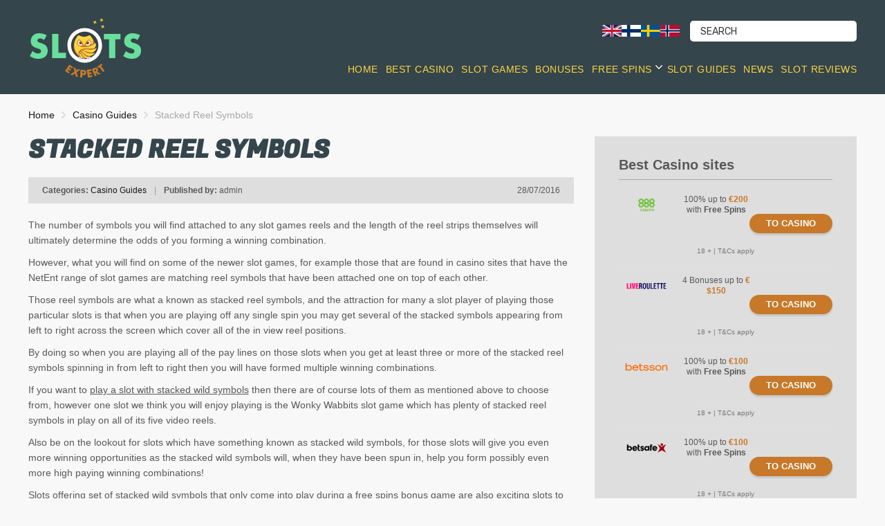

--- FILE ---
content_type: text/html; charset=UTF-8
request_url: https://www.slotsexpert.com/guides/stacked-reel-symbols/
body_size: 17936
content:
<!doctype html>
<html class="no-js" lang="en-GB">
    <head>
        <meta charset="UTF-8">
        <meta http-equiv="x-ua-compatible" content="ie=edge">
        <title>Stacked Reel Symbols | Slots Expert</title>
        <meta name="viewport" content="width=device-width, initial-scale=1">
        <meta name='robots' content='max-image-preview:large' />
	<style>img:is([sizes="auto" i], [sizes^="auto," i]) { contain-intrinsic-size: 3000px 1500px }</style>
	<link rel='dns-prefetch' href='//pixel.mathtag.com' />
<link rel='dns-prefetch' href='//fonts.googleapis.com' />
<link rel='dns-prefetch' href='//b2347870.smushcdn.com' />
<link rel="preload" href="https://www.slotsexpert.com/wp-content/uploads/2019/09/Logo.svg" as="image" />
		<!-- This site uses the Google Analytics by MonsterInsights plugin v8.11.0 - Using Analytics tracking - https://www.monsterinsights.com/ -->
							<script
				src="//www.googletagmanager.com/gtag/js?id=UA-112520575-1"  data-cfasync="false" data-wpfc-render="false" type="text/javascript" async></script>
			<script data-cfasync="false" data-wpfc-render="false" type="text/javascript">
				var mi_version = '8.11.0';
				var mi_track_user = true;
				var mi_no_track_reason = '';
				
								var disableStrs = [
															'ga-disable-UA-112520575-1',
									];

				/* Function to detect opted out users */
				function __gtagTrackerIsOptedOut() {
					for (var index = 0; index < disableStrs.length; index++) {
						if (document.cookie.indexOf(disableStrs[index] + '=true') > -1) {
							return true;
						}
					}

					return false;
				}

				/* Disable tracking if the opt-out cookie exists. */
				if (__gtagTrackerIsOptedOut()) {
					for (var index = 0; index < disableStrs.length; index++) {
						window[disableStrs[index]] = true;
					}
				}

				/* Opt-out function */
				function __gtagTrackerOptout() {
					for (var index = 0; index < disableStrs.length; index++) {
						document.cookie = disableStrs[index] + '=true; expires=Thu, 31 Dec 2099 23:59:59 UTC; path=/';
						window[disableStrs[index]] = true;
					}
				}

				if ('undefined' === typeof gaOptout) {
					function gaOptout() {
						__gtagTrackerOptout();
					}
				}
								window.dataLayer = window.dataLayer || [];

				window.MonsterInsightsDualTracker = {
					helpers: {},
					trackers: {},
				};
				if (mi_track_user) {
					function __gtagDataLayer() {
						dataLayer.push(arguments);
					}

					function __gtagTracker(type, name, parameters) {
						if (!parameters) {
							parameters = {};
						}

						if (parameters.send_to) {
							__gtagDataLayer.apply(null, arguments);
							return;
						}

						if (type === 'event') {
							
														parameters.send_to = monsterinsights_frontend.ua;
							__gtagDataLayer(type, name, parameters);
													} else {
							__gtagDataLayer.apply(null, arguments);
						}
					}

					__gtagTracker('js', new Date());
					__gtagTracker('set', {
						'developer_id.dZGIzZG': true,
											});
															__gtagTracker('config', 'UA-112520575-1', {"forceSSL":"true"} );
										window.gtag = __gtagTracker;										(function () {
						/* https://developers.google.com/analytics/devguides/collection/analyticsjs/ */
						/* ga and __gaTracker compatibility shim. */
						var noopfn = function () {
							return null;
						};
						var newtracker = function () {
							return new Tracker();
						};
						var Tracker = function () {
							return null;
						};
						var p = Tracker.prototype;
						p.get = noopfn;
						p.set = noopfn;
						p.send = function () {
							var args = Array.prototype.slice.call(arguments);
							args.unshift('send');
							__gaTracker.apply(null, args);
						};
						var __gaTracker = function () {
							var len = arguments.length;
							if (len === 0) {
								return;
							}
							var f = arguments[len - 1];
							if (typeof f !== 'object' || f === null || typeof f.hitCallback !== 'function') {
								if ('send' === arguments[0]) {
									var hitConverted, hitObject = false, action;
									if ('event' === arguments[1]) {
										if ('undefined' !== typeof arguments[3]) {
											hitObject = {
												'eventAction': arguments[3],
												'eventCategory': arguments[2],
												'eventLabel': arguments[4],
												'value': arguments[5] ? arguments[5] : 1,
											}
										}
									}
									if ('pageview' === arguments[1]) {
										if ('undefined' !== typeof arguments[2]) {
											hitObject = {
												'eventAction': 'page_view',
												'page_path': arguments[2],
											}
										}
									}
									if (typeof arguments[2] === 'object') {
										hitObject = arguments[2];
									}
									if (typeof arguments[5] === 'object') {
										Object.assign(hitObject, arguments[5]);
									}
									if ('undefined' !== typeof arguments[1].hitType) {
										hitObject = arguments[1];
										if ('pageview' === hitObject.hitType) {
											hitObject.eventAction = 'page_view';
										}
									}
									if (hitObject) {
										action = 'timing' === arguments[1].hitType ? 'timing_complete' : hitObject.eventAction;
										hitConverted = mapArgs(hitObject);
										__gtagTracker('event', action, hitConverted);
									}
								}
								return;
							}

							function mapArgs(args) {
								var arg, hit = {};
								var gaMap = {
									'eventCategory': 'event_category',
									'eventAction': 'event_action',
									'eventLabel': 'event_label',
									'eventValue': 'event_value',
									'nonInteraction': 'non_interaction',
									'timingCategory': 'event_category',
									'timingVar': 'name',
									'timingValue': 'value',
									'timingLabel': 'event_label',
									'page': 'page_path',
									'location': 'page_location',
									'title': 'page_title',
								};
								for (arg in args) {
																		if (!(!args.hasOwnProperty(arg) || !gaMap.hasOwnProperty(arg))) {
										hit[gaMap[arg]] = args[arg];
									} else {
										hit[arg] = args[arg];
									}
								}
								return hit;
							}

							try {
								f.hitCallback();
							} catch (ex) {
							}
						};
						__gaTracker.create = newtracker;
						__gaTracker.getByName = newtracker;
						__gaTracker.getAll = function () {
							return [];
						};
						__gaTracker.remove = noopfn;
						__gaTracker.loaded = true;
						window['__gaTracker'] = __gaTracker;
					})();
									} else {
										console.log("");
					(function () {
						function __gtagTracker() {
							return null;
						}

						window['__gtagTracker'] = __gtagTracker;
						window['gtag'] = __gtagTracker;
					})();
									}
			</script>
				<!-- / Google Analytics by MonsterInsights -->
		<link rel='stylesheet' id='lobby-styles-css' href='https://www.slotsexpert.com/wp-content/plugins/vegashero/templates/css/vh-lobby.css?ver=6.8.3' type='text/css' media='all' />
<link rel='stylesheet' id='page-styles-css' href='https://www.slotsexpert.com/wp-content/plugins/vegashero/templates/css/vh-game.css?ver=6.8.3' type='text/css' media='all' />
<link rel='stylesheet' id='wp-block-library-css' href='https://www.slotsexpert.com/wp-includes/css/dist/block-library/style.min.css?ver=6.8.3' type='text/css' media='all' />
<style id='classic-theme-styles-inline-css' type='text/css'>
/*! This file is auto-generated */
.wp-block-button__link{color:#fff;background-color:#32373c;border-radius:9999px;box-shadow:none;text-decoration:none;padding:calc(.667em + 2px) calc(1.333em + 2px);font-size:1.125em}.wp-block-file__button{background:#32373c;color:#fff;text-decoration:none}
</style>
<style id='safe-svg-svg-icon-style-inline-css' type='text/css'>
.safe-svg-cover{text-align:center}.safe-svg-cover .safe-svg-inside{display:inline-block;max-width:100%}.safe-svg-cover svg{fill:currentColor;height:100%;max-height:100%;max-width:100%;width:100%}

</style>
<style id='global-styles-inline-css' type='text/css'>
:root{--wp--preset--aspect-ratio--square: 1;--wp--preset--aspect-ratio--4-3: 4/3;--wp--preset--aspect-ratio--3-4: 3/4;--wp--preset--aspect-ratio--3-2: 3/2;--wp--preset--aspect-ratio--2-3: 2/3;--wp--preset--aspect-ratio--16-9: 16/9;--wp--preset--aspect-ratio--9-16: 9/16;--wp--preset--color--black: #000000;--wp--preset--color--cyan-bluish-gray: #abb8c3;--wp--preset--color--white: #ffffff;--wp--preset--color--pale-pink: #f78da7;--wp--preset--color--vivid-red: #cf2e2e;--wp--preset--color--luminous-vivid-orange: #ff6900;--wp--preset--color--luminous-vivid-amber: #fcb900;--wp--preset--color--light-green-cyan: #7bdcb5;--wp--preset--color--vivid-green-cyan: #00d084;--wp--preset--color--pale-cyan-blue: #8ed1fc;--wp--preset--color--vivid-cyan-blue: #0693e3;--wp--preset--color--vivid-purple: #9b51e0;--wp--preset--gradient--vivid-cyan-blue-to-vivid-purple: linear-gradient(135deg,rgba(6,147,227,1) 0%,rgb(155,81,224) 100%);--wp--preset--gradient--light-green-cyan-to-vivid-green-cyan: linear-gradient(135deg,rgb(122,220,180) 0%,rgb(0,208,130) 100%);--wp--preset--gradient--luminous-vivid-amber-to-luminous-vivid-orange: linear-gradient(135deg,rgba(252,185,0,1) 0%,rgba(255,105,0,1) 100%);--wp--preset--gradient--luminous-vivid-orange-to-vivid-red: linear-gradient(135deg,rgba(255,105,0,1) 0%,rgb(207,46,46) 100%);--wp--preset--gradient--very-light-gray-to-cyan-bluish-gray: linear-gradient(135deg,rgb(238,238,238) 0%,rgb(169,184,195) 100%);--wp--preset--gradient--cool-to-warm-spectrum: linear-gradient(135deg,rgb(74,234,220) 0%,rgb(151,120,209) 20%,rgb(207,42,186) 40%,rgb(238,44,130) 60%,rgb(251,105,98) 80%,rgb(254,248,76) 100%);--wp--preset--gradient--blush-light-purple: linear-gradient(135deg,rgb(255,206,236) 0%,rgb(152,150,240) 100%);--wp--preset--gradient--blush-bordeaux: linear-gradient(135deg,rgb(254,205,165) 0%,rgb(254,45,45) 50%,rgb(107,0,62) 100%);--wp--preset--gradient--luminous-dusk: linear-gradient(135deg,rgb(255,203,112) 0%,rgb(199,81,192) 50%,rgb(65,88,208) 100%);--wp--preset--gradient--pale-ocean: linear-gradient(135deg,rgb(255,245,203) 0%,rgb(182,227,212) 50%,rgb(51,167,181) 100%);--wp--preset--gradient--electric-grass: linear-gradient(135deg,rgb(202,248,128) 0%,rgb(113,206,126) 100%);--wp--preset--gradient--midnight: linear-gradient(135deg,rgb(2,3,129) 0%,rgb(40,116,252) 100%);--wp--preset--font-size--small: 13px;--wp--preset--font-size--medium: 20px;--wp--preset--font-size--large: 36px;--wp--preset--font-size--x-large: 42px;--wp--preset--spacing--20: 0.44rem;--wp--preset--spacing--30: 0.67rem;--wp--preset--spacing--40: 1rem;--wp--preset--spacing--50: 1.5rem;--wp--preset--spacing--60: 2.25rem;--wp--preset--spacing--70: 3.38rem;--wp--preset--spacing--80: 5.06rem;--wp--preset--shadow--natural: 6px 6px 9px rgba(0, 0, 0, 0.2);--wp--preset--shadow--deep: 12px 12px 50px rgba(0, 0, 0, 0.4);--wp--preset--shadow--sharp: 6px 6px 0px rgba(0, 0, 0, 0.2);--wp--preset--shadow--outlined: 6px 6px 0px -3px rgba(255, 255, 255, 1), 6px 6px rgba(0, 0, 0, 1);--wp--preset--shadow--crisp: 6px 6px 0px rgba(0, 0, 0, 1);}:where(.is-layout-flex){gap: 0.5em;}:where(.is-layout-grid){gap: 0.5em;}body .is-layout-flex{display: flex;}.is-layout-flex{flex-wrap: wrap;align-items: center;}.is-layout-flex > :is(*, div){margin: 0;}body .is-layout-grid{display: grid;}.is-layout-grid > :is(*, div){margin: 0;}:where(.wp-block-columns.is-layout-flex){gap: 2em;}:where(.wp-block-columns.is-layout-grid){gap: 2em;}:where(.wp-block-post-template.is-layout-flex){gap: 1.25em;}:where(.wp-block-post-template.is-layout-grid){gap: 1.25em;}.has-black-color{color: var(--wp--preset--color--black) !important;}.has-cyan-bluish-gray-color{color: var(--wp--preset--color--cyan-bluish-gray) !important;}.has-white-color{color: var(--wp--preset--color--white) !important;}.has-pale-pink-color{color: var(--wp--preset--color--pale-pink) !important;}.has-vivid-red-color{color: var(--wp--preset--color--vivid-red) !important;}.has-luminous-vivid-orange-color{color: var(--wp--preset--color--luminous-vivid-orange) !important;}.has-luminous-vivid-amber-color{color: var(--wp--preset--color--luminous-vivid-amber) !important;}.has-light-green-cyan-color{color: var(--wp--preset--color--light-green-cyan) !important;}.has-vivid-green-cyan-color{color: var(--wp--preset--color--vivid-green-cyan) !important;}.has-pale-cyan-blue-color{color: var(--wp--preset--color--pale-cyan-blue) !important;}.has-vivid-cyan-blue-color{color: var(--wp--preset--color--vivid-cyan-blue) !important;}.has-vivid-purple-color{color: var(--wp--preset--color--vivid-purple) !important;}.has-black-background-color{background-color: var(--wp--preset--color--black) !important;}.has-cyan-bluish-gray-background-color{background-color: var(--wp--preset--color--cyan-bluish-gray) !important;}.has-white-background-color{background-color: var(--wp--preset--color--white) !important;}.has-pale-pink-background-color{background-color: var(--wp--preset--color--pale-pink) !important;}.has-vivid-red-background-color{background-color: var(--wp--preset--color--vivid-red) !important;}.has-luminous-vivid-orange-background-color{background-color: var(--wp--preset--color--luminous-vivid-orange) !important;}.has-luminous-vivid-amber-background-color{background-color: var(--wp--preset--color--luminous-vivid-amber) !important;}.has-light-green-cyan-background-color{background-color: var(--wp--preset--color--light-green-cyan) !important;}.has-vivid-green-cyan-background-color{background-color: var(--wp--preset--color--vivid-green-cyan) !important;}.has-pale-cyan-blue-background-color{background-color: var(--wp--preset--color--pale-cyan-blue) !important;}.has-vivid-cyan-blue-background-color{background-color: var(--wp--preset--color--vivid-cyan-blue) !important;}.has-vivid-purple-background-color{background-color: var(--wp--preset--color--vivid-purple) !important;}.has-black-border-color{border-color: var(--wp--preset--color--black) !important;}.has-cyan-bluish-gray-border-color{border-color: var(--wp--preset--color--cyan-bluish-gray) !important;}.has-white-border-color{border-color: var(--wp--preset--color--white) !important;}.has-pale-pink-border-color{border-color: var(--wp--preset--color--pale-pink) !important;}.has-vivid-red-border-color{border-color: var(--wp--preset--color--vivid-red) !important;}.has-luminous-vivid-orange-border-color{border-color: var(--wp--preset--color--luminous-vivid-orange) !important;}.has-luminous-vivid-amber-border-color{border-color: var(--wp--preset--color--luminous-vivid-amber) !important;}.has-light-green-cyan-border-color{border-color: var(--wp--preset--color--light-green-cyan) !important;}.has-vivid-green-cyan-border-color{border-color: var(--wp--preset--color--vivid-green-cyan) !important;}.has-pale-cyan-blue-border-color{border-color: var(--wp--preset--color--pale-cyan-blue) !important;}.has-vivid-cyan-blue-border-color{border-color: var(--wp--preset--color--vivid-cyan-blue) !important;}.has-vivid-purple-border-color{border-color: var(--wp--preset--color--vivid-purple) !important;}.has-vivid-cyan-blue-to-vivid-purple-gradient-background{background: var(--wp--preset--gradient--vivid-cyan-blue-to-vivid-purple) !important;}.has-light-green-cyan-to-vivid-green-cyan-gradient-background{background: var(--wp--preset--gradient--light-green-cyan-to-vivid-green-cyan) !important;}.has-luminous-vivid-amber-to-luminous-vivid-orange-gradient-background{background: var(--wp--preset--gradient--luminous-vivid-amber-to-luminous-vivid-orange) !important;}.has-luminous-vivid-orange-to-vivid-red-gradient-background{background: var(--wp--preset--gradient--luminous-vivid-orange-to-vivid-red) !important;}.has-very-light-gray-to-cyan-bluish-gray-gradient-background{background: var(--wp--preset--gradient--very-light-gray-to-cyan-bluish-gray) !important;}.has-cool-to-warm-spectrum-gradient-background{background: var(--wp--preset--gradient--cool-to-warm-spectrum) !important;}.has-blush-light-purple-gradient-background{background: var(--wp--preset--gradient--blush-light-purple) !important;}.has-blush-bordeaux-gradient-background{background: var(--wp--preset--gradient--blush-bordeaux) !important;}.has-luminous-dusk-gradient-background{background: var(--wp--preset--gradient--luminous-dusk) !important;}.has-pale-ocean-gradient-background{background: var(--wp--preset--gradient--pale-ocean) !important;}.has-electric-grass-gradient-background{background: var(--wp--preset--gradient--electric-grass) !important;}.has-midnight-gradient-background{background: var(--wp--preset--gradient--midnight) !important;}.has-small-font-size{font-size: var(--wp--preset--font-size--small) !important;}.has-medium-font-size{font-size: var(--wp--preset--font-size--medium) !important;}.has-large-font-size{font-size: var(--wp--preset--font-size--large) !important;}.has-x-large-font-size{font-size: var(--wp--preset--font-size--x-large) !important;}
:where(.wp-block-post-template.is-layout-flex){gap: 1.25em;}:where(.wp-block-post-template.is-layout-grid){gap: 1.25em;}
:where(.wp-block-columns.is-layout-flex){gap: 2em;}:where(.wp-block-columns.is-layout-grid){gap: 2em;}
:root :where(.wp-block-pullquote){font-size: 1.5em;line-height: 1.6;}
</style>
<link rel='stylesheet' id='adm-games-css' href='https://www.slotsexpert.com/wp-content/plugins/adm-games/public/css/adm-games-public.css?ver=1.0.12' type='text/css' media='all' />
<link rel='stylesheet' id='adm-global-style-css' href='https://www.slotsexpert.com/wp-content/plugins/adm-global-tools/css/style.min.css?v=2.22.4&#038;ver=6.8.3' type='text/css' media='all' />
<link rel='stylesheet' id='adm-poka-style-css' href='https://www.slotsexpert.com/wp-content/plugins/adm-poka-tools/css/style.min.css?v=2.1.2&#038;ver=6.8.3' type='text/css' media='all' />
<link rel='stylesheet' id='contact-form-7-css' href='https://www.slotsexpert.com/wp-content/plugins/contact-form-7/includes/css/styles.css?ver=6.1.2' type='text/css' media='all' />
<style id='age-gate-custom-inline-css' type='text/css'>
:root{--ag-background-color: rgba(53,69,76,0.9);--ag-background-image: url(https://b2347870.smushcdn.com/2347870/wp-content/uploads/2019/11/agegate-background-1.jpg?lossy=0&strip=1&webp=1);--ag-background-image-position: right bottom;--ag-background-image-opacity: 0.7;--ag-form-background: rgba(29,35,39,1);--ag-text-color: #ffffff;--ag-blur: 5px;}
</style>
<link rel='stylesheet' id='age-gate-css' href='https://www.slotsexpert.com/wp-content/plugins/age-gate/dist/main.css?ver=3.7.1' type='text/css' media='all' />
<style id='age-gate-options-inline-css' type='text/css'>
:root{--ag-background-color: rgba(53,69,76,0.9);--ag-background-image: url(https://b2347870.smushcdn.com/2347870/wp-content/uploads/2019/11/agegate-background-1.jpg?lossy=0&strip=1&webp=1);--ag-background-image-position: right bottom;--ag-background-image-opacity: 0.7;--ag-form-background: rgba(29,35,39,1);--ag-text-color: #ffffff;--ag-blur: 5px;}
</style>
<link rel='stylesheet' id='cookie-notice-front-css' href='https://www.slotsexpert.com/wp-content/plugins/cookie-notice/css/front.min.css?ver=2.5.7' type='text/css' media='all' />
<link rel='preload' as='font' type='font/woff' crossorigin='anonymous' id='poka-preload-poka-font-css' href='https://www.slotsexpert.com/wp-content/themes/pokatheme/fonts/poka.woff?v=2.1'  />
<link rel='stylesheet' id='poka-fonts-css' href='https://fonts.googleapis.com/css?family=Rubik%3A300%2C400%2C400i%2C500%2C700&#038;display=swap&#038;ver=6.8.3' type='text/css' media='all' />
<link rel='stylesheet' id='poka-vendor-styles-css' href='https://www.slotsexpert.com/wp-content/themes/pokatheme/css/styles-vendor.min.css?ver=3.4.17' type='text/css' media='all' />
<link rel='stylesheet' id='poka-main-styles-css' href='https://www.slotsexpert.com/wp-content/themes/pokatheme/css/styles.min.css?ver=1754048355' type='text/css' media='all' />
<link rel='stylesheet' id='tablepress-default-css' href='https://www.slotsexpert.com/wp-content/uploads/tablepress-combined.min.css?ver=8' type='text/css' media='all' />
<link rel='stylesheet' id='childstyle-css' href='https://www.slotsexpert.com/wp-content/themes/slotsexpert_com/css/style.css?v=2.0.4&#038;ver=2.0.1' type='text/css' media='all' />
<link rel='stylesheet' id='headingfont-css' href='https://fonts.googleapis.com/css?family=Fugaz+One&#038;display=swap&#038;ver=6.8.3' type='text/css' media='all' />
<script type="text/javascript" src="https://www.slotsexpert.com/wp-content/plugins/google-analytics-premium/assets/js/frontend-gtag.min.js?ver=8.11.0" id="monsterinsights-frontend-script-js"></script>
<script data-cfasync="false" data-wpfc-render="false" type="text/javascript" id='monsterinsights-frontend-script-js-extra'>/* <![CDATA[ */
var monsterinsights_frontend = {"js_events_tracking":"true","download_extensions":"doc,pdf,ppt,zip,xls,docx,pptx,xlsx","inbound_paths":"[{\"path\":\"\\\/visit\\\/\",\"label\":\"aff\"}]","home_url":"https:\/\/www.slotsexpert.com","hash_tracking":"false","ua":"UA-112520575-1","v4_id":""};/* ]]> */
</script>
<script type="text/javascript" src="https://www.slotsexpert.com/wp-includes/js/jquery/jquery.min.js?ver=3.7.1" id="jquery-core-js"></script>
<script type="text/javascript" id="adm-games-js-extra">
/* <![CDATA[ */
var admgames = {"ajax_url":"https:\/\/www.slotsexpert.com\/wp-admin\/admin-ajax.php"};
/* ]]> */
</script>
<script type="text/javascript" src="https://www.slotsexpert.com/wp-content/plugins/adm-games/public/js/adm-games-public.js?ver=1.0.12" id="adm-games-js"></script>
<script type="text/javascript" src="https://www.slotsexpert.com/wp-content/plugins/adm-global-tools/js/scripts.min.js?v=2.2.20.8&amp;ver=6.8.3" id="adm-global-script-js"></script>
<script type="text/javascript" id="adm-global-event-tracking-js-extra">
/* <![CDATA[ */
var data = {"pageTitle":"Stacked Reel Symbols","disableTrackButtons":"","disableTrackImageLinks":""};
/* ]]> */
</script>
<script type="text/javascript" src="https://www.slotsexpert.com/wp-content/plugins/adm-global-tools/js/event-tracking.js?v=2.17&amp;ver=6.8.3" id="adm-global-event-tracking-js"></script>
<script type="text/javascript" src="https://www.slotsexpert.com/wp-content/plugins/adm-global-tools/js/slick.min.js?ver=6.8.3" id="jqueryslider-js"></script>
<script type="text/javascript" src="https://www.slotsexpert.com/wp-content/plugins/adm-global-tools/js/jquery-cookie.js?ver=6.8.3" id="jquerycookie-js"></script>
<script type="text/javascript" src="https://www.slotsexpert.com/wp-content/plugins/adm-poka-tools/js/scripts.min.js?v=2.1.2&amp;ver=6.8.3" id="adm-poka-script-js"></script>
<script type="text/javascript" id="cookie-notice-front-js-before">
/* <![CDATA[ */
var cnArgs = {"ajaxUrl":"https:\/\/www.slotsexpert.com\/wp-admin\/admin-ajax.php","nonce":"eb6af029a6","hideEffect":"fade","position":"bottom","onScroll":false,"onScrollOffset":100,"onClick":false,"cookieName":"cookie_notice_accepted","cookieTime":2592000,"cookieTimeRejected":2592000,"globalCookie":false,"redirection":false,"cache":true,"revokeCookies":false,"revokeCookiesOpt":"automatic"};
/* ]]> */
</script>
<script type="text/javascript" src="https://www.slotsexpert.com/wp-content/plugins/cookie-notice/js/front.min.js?ver=2.5.7" id="cookie-notice-front-js"></script>
<script type="text/javascript" id="agerestrict-js-extra">
/* <![CDATA[ */
var ga4_measurement_id = 0;
var ageLimit = "18";
var promoLabel = "";
var pagetitle = "Stacked Reel Symbols";
/* ]]> */
</script>
<script type="text/javascript" src="https://www.slotsexpert.com/wp-content/plugins/adm-global-tools/js/age-restriction.js?v=2.9.5&amp;ver=6.8.3" id="agerestrict-js"></script>
<link rel="canonical" href="https://www.slotsexpert.com/guides/stacked-reel-symbols/" />
        <script type="text/javascript" id="gt_preload_images" nowprocket>
            document.addEventListener('DOMContentLoaded', function () {

                var links = [];

                
                // Find all img tags with the specified class directly under .adm-preload
                var preloadImages = document.querySelectorAll('.adm-preload img');

                preloadImages.forEach(function (image) {
                    var imageUrl = image.currentSrc || image.src;

                    if (imageUrl) {
                    // Create the link element and push it to the array
                        links.push('<link rel="preload" href="' + imageUrl + '" as="image">');
                    }
                });

                // Append the links to the head
                document.head.insertAdjacentHTML('beforeend', links.join(''));
            });

        </script>
        <style class="wpcode-css-snippet">.under_age .age-restricted {
  filter: blur(15px) !important;
  pointer-events: none;
  cursor: default;
  text-decoration: none;
  user-select: none;
}

.age-gate-submit-yes {
	background-color: #FAD540!important;
	color: #1d2327!important;
}

.age-gate-submit{
min-width: 100px;
}</style><link rel="icon" href="https://b2347870.smushcdn.com/2347870/wp-content/uploads/2021/01/cropped-Fav_icon-1-32x32.png?lossy=0&strip=1&webp=1" sizes="32x32" />
<link rel="icon" href="https://b2347870.smushcdn.com/2347870/wp-content/uploads/2021/01/cropped-Fav_icon-1-192x192.png?lossy=0&strip=1&webp=1" sizes="192x192" />
<link rel="apple-touch-icon" href="https://b2347870.smushcdn.com/2347870/wp-content/uploads/2021/01/cropped-Fav_icon-1-180x180.png?lossy=0&strip=1&webp=1" />
<meta name="msapplication-TileImage" content="https://www.slotsexpert.com/wp-content/uploads/2021/01/cropped-Fav_icon-1-270x270.png" />
		

    </head>
    <body class="wp-singular post-template-default single single-post postid-311 single-format-standard wp-theme-pokatheme wp-child-theme-slotsexpert_com cookies-not-set body-header-style3 body-show-breadcrumbs">
        <!--[if lt IE 8]>
            <p class="browserupgrade">You are using an <strong>outdated</strong> browser. Please <a href="http://browsehappy.com/" data-wpel-link="external" rel="follow noopener noreferrer">upgrade your browser</a> to improve your experience.</p>
        <![endif]-->
        <div id="page-wrapper">

        <header >
    <div class="head-inline">
        <div class="container">
            <div class="row">
                <div class="col-sm-4">

                    <a href="https://www.slotsexpert.com" id="logo" data-wpel-link="internal">
                        <img src="https://www.slotsexpert.com/wp-content/uploads/2019/09/Logo.svg" alt="Slots Expert">
                    </a>
                    <a href="#mobile-menu" class="trigger-mmenu hidden-lg-up">
                        <div class="icon">
                            <span></span>
                            <span></span>
                            <span></span>
                        </div>
                    </a>
                </div>
                <!-- /.col-sm-6 -->
                <div class="col-sm-8">

                           <ul class="top-bar-socials">
                                                        </ul>
        <!-- /.top-bar-socials -->
                           <!-- poka_languages() fallback -->                        <form action="https://www.slotsexpert.com" class="form-inline top-bar-search" method="get">
                            <div class="form-group">
                                <div class="input-group">
                                    <input type="text" class="form-control" name="s" placeholder="Search">
                                </div>
                            </div>
                            <button type="submit" class="btn"><i class="fa fa-search" aria-hidden="true"></i></button>
                        </form>
                        <!-- /.top-bar-search -->

                        <!-- Language Switcher Flags -->
                        <div class="language-switcher" style="display: flex; gap: 8px; float: right; margin-right: 15px; vertical-align: bottom; margin-top: 8px;">
                            <a href="https://www.slotsexpert.com/" title="English" data-wpel-link="internal"><img src="https://b2347870.smushcdn.com/2347870/wp-content/themes/pokatheme/images/en.png?lossy=0&strip=1&webp=1" alt="English" style="width:28px; height:17px;" sizes="(max-width: 320px) 100vw, 320px"></a>
                            <a href="https://www.slotsexpert.com/fi/" title="Suomi" data-wpel-link="internal"><img src="https://b2347870.smushcdn.com/2347870/wp-content/themes/pokatheme/images/fi.png?lossy=0&strip=1&webp=1" alt="Suomi" style="width:28px; height:17px;" sizes="(max-width: 320px) 100vw, 320px"></a>
                            <a href="https://www.slotsexpert.com/sv/" title="Svenska" data-wpel-link="internal"><img src="https://b2347870.smushcdn.com/2347870/wp-content/themes/pokatheme/images/sv.png?lossy=0&strip=1&webp=1" alt="Svenska" style="width:28px; height:17px;" sizes="(max-width: 320px) 100vw, 320px"></a>
                            <a href="https://www.slotsexpert.com/no/" title="Norsk" data-wpel-link="internal"><img src="https://b2347870.smushcdn.com/2347870/wp-content/themes/pokatheme/images/no.png?lossy=0&strip=1&webp=1" alt="Norsk" style="width:28px; height:17px;" sizes="(max-width: 320px) 100vw, 320px"></a>
                        </div>
                        <!-- /Language Switcher Flags -->

                        <div class="head-menu">
                        
                        <ul id="menu-main-menu" class="menu"><li id="menu-item-8105" class="menu-item menu-item-type-post_type menu-item-object-page menu-item-home menu-item-8105"><a href="https://www.slotsexpert.com/" onclick="_paq.push([&#039;trackEvent&#039;, &#039;Stacked Reel Symbols&#039;, &#039;Menu Item (Primary menu)&#039;, &#039;Menu Item: Home&#039;]);" data-wpel-link="internal">Home</a></li>
<li id="menu-item-390" class="menu-item menu-item-type-post_type menu-item-object-page menu-item-390"><a href="https://www.slotsexpert.com/best-casino-sites/" onclick="_paq.push([&#039;trackEvent&#039;, &#039;Stacked Reel Symbols&#039;, &#039;Menu Item (Primary menu)&#039;, &#039;Menu Item: Best Casino&#039;]);" data-wpel-link="internal">Best Casino</a></li>
<li id="menu-item-8092" class="menu-item menu-item-type-post_type menu-item-object-page menu-item-8092"><a href="https://www.slotsexpert.com/games/" onclick="_paq.push([&#039;trackEvent&#039;, &#039;Stacked Reel Symbols&#039;, &#039;Menu Item (Primary menu)&#039;, &#039;Menu Item: Slot Games&#039;]);" data-wpel-link="internal">Slot Games</a></li>
<li id="menu-item-9544" class="menu-item menu-item-type-post_type menu-item-object-page menu-item-9544"><a href="https://www.slotsexpert.com/slot-bonus-uk/" onclick="_paq.push([&#039;trackEvent&#039;, &#039;Stacked Reel Symbols&#039;, &#039;Menu Item (Primary menu)&#039;, &#039;Menu Item: Bonuses&#039;]);" data-wpel-link="internal">Bonuses</a></li>
<li id="menu-item-8093" class="menu-item menu-item-type-post_type menu-item-object-page menu-item-has-children menu-item-8093"><a href="https://www.slotsexpert.com/free-spins/" onclick="_paq.push([&#039;trackEvent&#039;, &#039;Stacked Reel Symbols&#039;, &#039;Menu Item (Primary menu)&#039;, &#039;Menu Item: Free Spins&#039;]);" data-wpel-link="internal">Free Spins</a>
<ul class="sub-menu">
	<li id="menu-item-7841" class="menu-item menu-item-type-post_type menu-item-object-page menu-item-7841"><a href="https://www.slotsexpert.com/free-spins/on-starburst/" onclick="_paq.push([&#039;trackEvent&#039;, &#039;Stacked Reel Symbols&#039;, &#039;Menu Item (Primary menu)&#039;, &#039;Menu Item: Starburst&#039;]);" data-wpel-link="internal">Starburst</a></li>
	<li id="menu-item-7835" class="menu-item menu-item-type-post_type menu-item-object-page menu-item-7835"><a href="https://www.slotsexpert.com/free-spins/no-wagering/" onclick="_paq.push([&#039;trackEvent&#039;, &#039;Stacked Reel Symbols&#039;, &#039;Menu Item (Primary menu)&#039;, &#039;Menu Item: No Wagering&#039;]);" data-wpel-link="internal">No Wagering</a></li>
	<li id="menu-item-7846" class="menu-item menu-item-type-post_type menu-item-object-page menu-item-7846"><a href="https://www.slotsexpert.com/free-spins/no-deposit/" onclick="_paq.push([&#039;trackEvent&#039;, &#039;Stacked Reel Symbols&#039;, &#039;Menu Item (Primary menu)&#039;, &#039;Menu Item: No Deposit&#039;]);" data-wpel-link="internal">No Deposit</a></li>
	<li id="menu-item-7853" class="menu-item menu-item-type-custom menu-item-object-custom menu-item-7853"><a href="https://www.slotsexpert.com/free-spins/no-deposit-no-wagering" onclick="_paq.push([&#039;trackEvent&#039;, &#039;Stacked Reel Symbols&#039;, &#039;Menu Item (Primary menu)&#039;, &#039;Menu Item: No deposit no wagering&#039;]);" data-wpel-link="internal">No deposit no wagering</a></li>
</ul>
</li>
<li id="menu-item-11183" class="menu-item menu-item-type-taxonomy menu-item-object-category current-post-ancestor current-menu-parent current-post-parent menu-item-11183"><a href="https://www.slotsexpert.com/category/guides/" onclick="_paq.push([&#039;trackEvent&#039;, &#039;Stacked Reel Symbols&#039;, &#039;Menu Item (Primary menu)&#039;, &#039;Menu Item: Slot Guides&#039;]);" data-wpel-link="internal">Slot Guides</a></li>
<li id="menu-item-9073" class="menu-item menu-item-type-taxonomy menu-item-object-category menu-item-9073"><a href="https://www.slotsexpert.com/category/news/" onclick="_paq.push([&#039;trackEvent&#039;, &#039;Stacked Reel Symbols&#039;, &#039;Menu Item (Primary menu)&#039;, &#039;Menu Item: News&#039;]);" data-wpel-link="internal">News</a></li>
<li id="menu-item-9074" class="menu-item menu-item-type-taxonomy menu-item-object-category menu-item-9074"><a href="https://www.slotsexpert.com/category/slot-reviews/" onclick="_paq.push([&#039;trackEvent&#039;, &#039;Stacked Reel Symbols&#039;, &#039;Menu Item (Primary menu)&#039;, &#039;Menu Item: Slot Reviews&#039;]);" data-wpel-link="internal">Slot Reviews</a></li>
</ul>                    </div>
                </div>
                <!-- /.col-sm-6 -->
            </div>
            <!-- /.row -->

        </div>
        <!-- /.container -->
    </div>
    <!-- /.head-logo -->
    <div class="head-menu head-menu--s3 clearfix">
        <div class="container">
            <nav id="mobile-menu">
                <ul id="menu-main-menu-1" class="mobmenu"><li class="menu-item menu-item-type-post_type menu-item-object-page menu-item-home menu-item-8105"><a href="https://www.slotsexpert.com/" onclick="_paq.push([&#039;trackEvent&#039;, &#039;Stacked Reel Symbols&#039;, &#039;Menu Item (Mobile Menu)&#039;, &#039;Menu Item: Home&#039;]);" data-wpel-link="internal">Home</a></li>
<li class="menu-item menu-item-type-post_type menu-item-object-page menu-item-390"><a href="https://www.slotsexpert.com/best-casino-sites/" onclick="_paq.push([&#039;trackEvent&#039;, &#039;Stacked Reel Symbols&#039;, &#039;Menu Item (Mobile Menu)&#039;, &#039;Menu Item: Best Casino&#039;]);" data-wpel-link="internal">Best Casino</a></li>
<li class="menu-item menu-item-type-post_type menu-item-object-page menu-item-8092"><a href="https://www.slotsexpert.com/games/" onclick="_paq.push([&#039;trackEvent&#039;, &#039;Stacked Reel Symbols&#039;, &#039;Menu Item (Mobile Menu)&#039;, &#039;Menu Item: Slot Games&#039;]);" data-wpel-link="internal">Slot Games</a></li>
<li class="menu-item menu-item-type-post_type menu-item-object-page menu-item-9544"><a href="https://www.slotsexpert.com/slot-bonus-uk/" onclick="_paq.push([&#039;trackEvent&#039;, &#039;Stacked Reel Symbols&#039;, &#039;Menu Item (Mobile Menu)&#039;, &#039;Menu Item: Bonuses&#039;]);" data-wpel-link="internal">Bonuses</a></li>
<li class="menu-item menu-item-type-post_type menu-item-object-page menu-item-has-children menu-item-8093"><a href="https://www.slotsexpert.com/free-spins/" onclick="_paq.push([&#039;trackEvent&#039;, &#039;Stacked Reel Symbols&#039;, &#039;Menu Item (Mobile Menu)&#039;, &#039;Menu Item: Free Spins&#039;]);" data-wpel-link="internal">Free Spins</a>
<ul class="sub-menu">
	<li class="menu-item menu-item-type-post_type menu-item-object-page menu-item-7841"><a href="https://www.slotsexpert.com/free-spins/on-starburst/" onclick="_paq.push([&#039;trackEvent&#039;, &#039;Stacked Reel Symbols&#039;, &#039;Menu Item (Mobile Menu)&#039;, &#039;Menu Item: Starburst&#039;]);" data-wpel-link="internal">Starburst</a></li>
	<li class="menu-item menu-item-type-post_type menu-item-object-page menu-item-7835"><a href="https://www.slotsexpert.com/free-spins/no-wagering/" onclick="_paq.push([&#039;trackEvent&#039;, &#039;Stacked Reel Symbols&#039;, &#039;Menu Item (Mobile Menu)&#039;, &#039;Menu Item: No Wagering&#039;]);" data-wpel-link="internal">No Wagering</a></li>
	<li class="menu-item menu-item-type-post_type menu-item-object-page menu-item-7846"><a href="https://www.slotsexpert.com/free-spins/no-deposit/" onclick="_paq.push([&#039;trackEvent&#039;, &#039;Stacked Reel Symbols&#039;, &#039;Menu Item (Mobile Menu)&#039;, &#039;Menu Item: No Deposit&#039;]);" data-wpel-link="internal">No Deposit</a></li>
	<li class="menu-item menu-item-type-custom menu-item-object-custom menu-item-7853"><a href="https://www.slotsexpert.com/free-spins/no-deposit-no-wagering" onclick="_paq.push([&#039;trackEvent&#039;, &#039;Stacked Reel Symbols&#039;, &#039;Menu Item (Mobile Menu)&#039;, &#039;Menu Item: No deposit no wagering&#039;]);" data-wpel-link="internal">No deposit no wagering</a></li>
</ul>
</li>
<li class="menu-item menu-item-type-taxonomy menu-item-object-category current-post-ancestor current-menu-parent current-post-parent menu-item-11183"><a href="https://www.slotsexpert.com/category/guides/" onclick="_paq.push([&#039;trackEvent&#039;, &#039;Stacked Reel Symbols&#039;, &#039;Menu Item (Mobile Menu)&#039;, &#039;Menu Item: Slot Guides&#039;]);" data-wpel-link="internal">Slot Guides</a></li>
<li class="menu-item menu-item-type-taxonomy menu-item-object-category menu-item-9073"><a href="https://www.slotsexpert.com/category/news/" onclick="_paq.push([&#039;trackEvent&#039;, &#039;Stacked Reel Symbols&#039;, &#039;Menu Item (Mobile Menu)&#039;, &#039;Menu Item: News&#039;]);" data-wpel-link="internal">News</a></li>
<li class="menu-item menu-item-type-taxonomy menu-item-object-category menu-item-9074"><a href="https://www.slotsexpert.com/category/slot-reviews/" onclick="_paq.push([&#039;trackEvent&#039;, &#039;Stacked Reel Symbols&#039;, &#039;Menu Item (Mobile Menu)&#039;, &#039;Menu Item: Slot Reviews&#039;]);" data-wpel-link="internal">Slot Reviews</a></li>
</ul>            </nav>
        </div>
        <!-- /.container -->
    </div>
    <!-- /#menu -->
</header>
        <div id="contentstart"></div>
                    <div class="fullwidth text-area breadcrumbs-wrapper">
            <div class="container">
                <div id="breadcrumbs" class="breadcrumb-trail breadcrumbs"><span class="item-home"><a class="bread-link bread-home" href="https://www.slotsexpert.com" title="Home" data-wpel-link="internal">Home</a></span><span class="separator"> <span class="breadcrumb-sep"></span> </span><span class="item-cat"><a href="https://www.slotsexpert.com/category/guides/" title="Casino Guides" data-wpel-link="internal">Casino Guides</a></span><span class="separator"> <span class="breadcrumb-sep"></span> </span><span class="item-current item-311"><span class="bread-current bread-311" title="Stacked Reel Symbols">Stacked Reel Symbols</span></span></div>            </div>
            <!-- /.container -->
        </div>
        <!-- /.fullwidth -->
        
        
                
    <main id="main">
        <div class="container">
            <div class="row">
                                <div class="col-md-8 main-col">
                    <div class="single-post-wrapper text-area">

                       
                       <h1>Stacked Reel Symbols</h1>

                        <div class="post-info clearfix">
                            <div class="post-info__left">
                                <strong>Categories:</strong> <a href="https://www.slotsexpert.com/category/guides/" rel="category tag" data-wpel-link="internal">Casino Guides</a>                                <span class="seperator">|</span>
                                <strong>Published by:</strong> admin                            </div>
                            <div class="post-info__right">
                                <span class="date">28/07/2016</span>
                            </div>
                            <!-- /.post-info__right -->
                        </div>
                        <!-- /.post-info -->

                                                <p>The number of symbols you will find attached to any slot games reels and the length of the reel strips themselves will ultimately determine the odds of you forming a winning combination.</p>
<p>However, what you will find on some of the newer slot games, for example those that are found in casino sites that have the NetEnt range of slot games are matching reel symbols that have been attached one on top of each other.</p>
<p>Those reel symbols are what a known as stacked reel symbols, and the attraction for many a slot player of playing those particular slots is that when you are playing off any single spin you may get several of the stacked symbols appearing from left to right across the screen which cover all of the in view reel positions.</p>
<p>By doing so when you are playing all of the pay lines on those slots when you get at least three or more of the stacked reel symbols spinning in from left to right then you will have formed multiple winning combinations.</p>
<p>If you want to <a href="https://www.slotsexpert.com/best-movies-turned-coin-games/" data-wpel-link="internal">play a slot with stacked wild symbols</a> then there are of course lots of them as mentioned above to choose from, however one slot we think you will enjoy playing is the Wonky Wabbits slot game which has plenty of stacked reel symbols in play on all of its five video reels.</p>
<p>Also be on the lookout for slots which have something known as stacked wild symbols, for those slots will give you even more winning opportunities as the stacked wild symbols will, when they have been spun in, help you form possibly even more high paying winning combinations!</p>
<p>Slots offering set of stacked wild symbols that only come into play during a free spins bonus game are also exciting slots to play, as during the bonus game a special multiplier will come into force to boost any and all winning combinations formed.</p>

                        <div class="post-share">
                                    <ul class="social">
            <li><span>Share:</span></li>
            <li><a href="https://www.facebook.com/sharer.php?u=https://www.slotsexpert.com/guides/stacked-reel-symbols/" data-width="520" data-height="350" title="Share on Facebook" rel="nofollow noopener noreferrer" data-wpel-link="external"><i class="icon-poka icon-poka-facebook-simple"></i></a></li>
            <li><a href="https://twitter.com/share?text=&#039;Stacked+Reel+Symbols&#039;&amp;url=https://www.slotsexpert.com/guides/stacked-reel-symbols/" data-width="520" data-height="350" title="Share on Twitter" rel="nofollow noopener noreferrer" data-wpel-link="external"><i class="icon-poka icon-poka-twitter-simple"></i></a></li>
            <li><a href="/cdn-cgi/l/email-protection#[base64]" data-width="520" data-height="350" class="email-link" title="Share by email" rel="nofollow"><i class="icon-poka icon-poka-envelope"></i></a></li>
        </ul>
                                </div>
                        <!-- /.post-share -->

                        
                                                                                <h3>Relevant news</h3>
                            <div class="relevant-news-wrapper news-list">
                                <div class="owl-carousel carousel-relevant">
                                                                    <div class="item">
                                                                                <div class="text">
                                            <h4>What Are the Different Types of Slot Machines?</h4>
                                            <p>When you step into the world of slot machines, it's like entering a diverse jungle&hellip;</p>
                                        </div>
                                        <a href="https://www.slotsexpert.com/guides/what-are-the-different-types-of-slot-machines/" class="btn btn--blue" data-wpel-link="internal">read more +</a>
                                    </div>
                                                                    <div class="item">
                                        <img width="360" height="200" src="https://b2347870.smushcdn.com/2347870/wp-content/uploads/2020/06/Best-online-casinos-in-the-UK-360x200.jpg?lossy=0&strip=1&webp=1" class="attachment-post-sm size-post-sm wp-post-image" alt="Best online casinos in UK" decoding="async" loading="lazy" srcset="https://b2347870.smushcdn.com/2347870/wp-content/uploads/2020/06/Best-online-casinos-in-the-UK-360x200.jpg?lossy=0&strip=1&webp=1 360w, https://b2347870.smushcdn.com/2347870/wp-content/uploads/2020/06/Best-online-casinos-in-the-UK-672x372.jpg?lossy=0&strip=1&webp=1 672w, https://b2347870.smushcdn.com/2347870/wp-content/uploads/2020/06/Best-online-casinos-in-the-UK.jpg?size=72x40&lossy=0&strip=1&webp=1 72w, https://b2347870.smushcdn.com/2347870/wp-content/uploads/2020/06/Best-online-casinos-in-the-UK.jpg?size=144x80&lossy=0&strip=1&webp=1 144w, https://b2347870.smushcdn.com/2347870/wp-content/uploads/2020/06/Best-online-casinos-in-the-UK.jpg?size=216x120&lossy=0&strip=1&webp=1 216w, https://b2347870.smushcdn.com/2347870/wp-content/uploads/2020/06/Best-online-casinos-in-the-UK.jpg?size=288x160&lossy=0&strip=1&webp=1 288w" sizes="auto, (max-width: 360px) 100vw, 360px" />                                        <div class="text">
                                            <h4>Best Online Casinos in UK 2020 &#8211; A List No One Should Miss!</h4>
                                            <p>A full list of the best online casinos in UK Fun and money are the&hellip;</p>
                                        </div>
                                        <a href="https://www.slotsexpert.com/guides/best-online-casinos-in-the-uk-2020/" class="btn btn--blue" data-wpel-link="internal">read more +</a>
                                    </div>
                                                                    <div class="item">
                                        <img width="360" height="200" src="https://b2347870.smushcdn.com/2347870/wp-content/uploads/2020/04/KYC-360x200.jpg?lossy=0&strip=1&webp=1" class="attachment-post-sm size-post-sm wp-post-image" alt="Online Casinos&#039; Know Your Customer (KYC) Process; Why all the digital paperwork?" decoding="async" loading="lazy" srcset="https://b2347870.smushcdn.com/2347870/wp-content/uploads/2020/04/KYC-360x200.jpg?lossy=0&amp;strip=1&amp;webp=1 360w, https://b2347870.smushcdn.com/2347870/wp-content/uploads/2020/04/KYC-360x200.jpg?size=72x40&amp;lossy=0&amp;strip=1&amp;webp=1 72w, https://b2347870.smushcdn.com/2347870/wp-content/uploads/2020/04/KYC-360x200.jpg?size=144x80&amp;lossy=0&amp;strip=1&amp;webp=1 144w, https://b2347870.smushcdn.com/2347870/wp-content/uploads/2020/04/KYC-360x200.jpg?size=216x120&amp;lossy=0&amp;strip=1&amp;webp=1 216w, https://b2347870.smushcdn.com/2347870/wp-content/uploads/2020/04/KYC-360x200.jpg?size=288x160&amp;lossy=0&amp;strip=1&amp;webp=1 288w" sizes="(max-width: 360px) 100vw, 360px" />                                        <div class="text">
                                            <h4>Online Casinos&#8217; Know Your Customer (KYC) Process; Why all the digital paperwork?</h4>
                                            <p>As online casino players, we all like the thrill of spinning reels or the anticipation&hellip;</p>
                                        </div>
                                        <a href="https://www.slotsexpert.com/guides/online-casinos-know-your-customer-kyc-process-why-all-the-digital-paperwork/" class="btn btn--blue" data-wpel-link="internal">read more +</a>
                                    </div>
                                                                    <div class="item">
                                        <img width="360" height="200" src="https://b2347870.smushcdn.com/2347870/wp-content/uploads/2020/03/amazing-penny-slots-360x200.jpg?lossy=0&strip=1&webp=1" class="attachment-post-sm size-post-sm wp-post-image" alt="amazing penny slots of all time" decoding="async" loading="lazy" srcset="https://b2347870.smushcdn.com/2347870/wp-content/uploads/2020/03/amazing-penny-slots-360x200.jpg?lossy=0&strip=1&webp=1 360w, https://b2347870.smushcdn.com/2347870/wp-content/uploads/2020/03/amazing-penny-slots-672x372.jpg?lossy=0&strip=1&webp=1 672w, https://b2347870.smushcdn.com/2347870/wp-content/uploads/2020/03/amazing-penny-slots.jpg?size=72x40&lossy=0&strip=1&webp=1 72w, https://b2347870.smushcdn.com/2347870/wp-content/uploads/2020/03/amazing-penny-slots.jpg?size=144x80&lossy=0&strip=1&webp=1 144w, https://b2347870.smushcdn.com/2347870/wp-content/uploads/2020/03/amazing-penny-slots.jpg?size=216x120&lossy=0&strip=1&webp=1 216w, https://b2347870.smushcdn.com/2347870/wp-content/uploads/2020/03/amazing-penny-slots.jpg?size=288x160&lossy=0&strip=1&webp=1 288w" sizes="auto, (max-width: 360px) 100vw, 360px" />                                        <div class="text">
                                            <h4>Have more fun on just a few more amazing penny slots</h4>
                                            <p>We already dedicated two articles on the best penny slots that allow you to have&hellip;</p>
                                        </div>
                                        <a href="https://www.slotsexpert.com/guides/have-more-fun-on-just-a-few-more-amazing-penny-slots/" class="btn btn--blue" data-wpel-link="internal">read more +</a>
                                    </div>
                                                                    <div class="item">
                                        <img width="360" height="200" src="https://b2347870.smushcdn.com/2347870/wp-content/uploads/2020/03/best-penny-slot-online-games-360x200.jpg?lossy=0&strip=1&webp=1" class="attachment-post-sm size-post-sm wp-post-image" alt="" decoding="async" loading="lazy" srcset="https://b2347870.smushcdn.com/2347870/wp-content/uploads/2020/03/best-penny-slot-online-games-360x200.jpg?lossy=0&strip=1&webp=1 360w, https://b2347870.smushcdn.com/2347870/wp-content/uploads/2020/03/best-penny-slot-online-games-672x372.jpg?lossy=0&strip=1&webp=1 672w, https://b2347870.smushcdn.com/2347870/wp-content/uploads/2020/03/best-penny-slot-online-games.jpg?size=72x40&lossy=0&strip=1&webp=1 72w, https://b2347870.smushcdn.com/2347870/wp-content/uploads/2020/03/best-penny-slot-online-games.jpg?size=144x80&lossy=0&strip=1&webp=1 144w, https://b2347870.smushcdn.com/2347870/wp-content/uploads/2020/03/best-penny-slot-online-games.jpg?size=216x120&lossy=0&strip=1&webp=1 216w, https://b2347870.smushcdn.com/2347870/wp-content/uploads/2020/03/best-penny-slot-online-games.jpg?size=288x160&lossy=0&strip=1&webp=1 288w" sizes="auto, (max-width: 360px) 100vw, 360px" />                                        <div class="text">
                                            <h4>Hit More Big Rewards on the Best Penny Slot Games</h4>
                                            <p>We have discussed several titles of great penny slots in the article 'Hit the Biggest&hellip;</p>
                                        </div>
                                        <a href="https://www.slotsexpert.com/guides/hit-more-big-rewards-on-the-best-penny-slot-games/" class="btn btn--blue" data-wpel-link="internal">read more +</a>
                                    </div>
                                                                    <div class="item">
                                        <img width="360" height="200" src="https://b2347870.smushcdn.com/2347870/wp-content/uploads/2020/03/best-penny-slot-games-online-casino-360x200.jpg?lossy=0&strip=1&webp=1" class="attachment-post-sm size-post-sm wp-post-image" alt="Best Penny Slot Games" decoding="async" loading="lazy" srcset="https://b2347870.smushcdn.com/2347870/wp-content/uploads/2020/03/best-penny-slot-games-online-casino-360x200.jpg?lossy=0&strip=1&webp=1 360w, https://b2347870.smushcdn.com/2347870/wp-content/uploads/2020/03/best-penny-slot-games-online-casino-672x372.jpg?lossy=0&strip=1&webp=1 672w, https://b2347870.smushcdn.com/2347870/wp-content/uploads/2020/03/best-penny-slot-games-online-casino.jpg?size=72x40&lossy=0&strip=1&webp=1 72w, https://b2347870.smushcdn.com/2347870/wp-content/uploads/2020/03/best-penny-slot-games-online-casino.jpg?size=144x80&lossy=0&strip=1&webp=1 144w, https://b2347870.smushcdn.com/2347870/wp-content/uploads/2020/03/best-penny-slot-games-online-casino.jpg?size=216x120&lossy=0&strip=1&webp=1 216w, https://b2347870.smushcdn.com/2347870/wp-content/uploads/2020/03/best-penny-slot-games-online-casino.jpg?size=288x160&lossy=0&strip=1&webp=1 288w" sizes="auto, (max-width: 360px) 100vw, 360px" />                                        <div class="text">
                                            <h4>Hit the Biggest Rewards on the Best Penny Slot Games</h4>
                                            <p>In recent months game developer seem keen to release the most exciting high volatility slots&hellip;</p>
                                        </div>
                                        <a href="https://www.slotsexpert.com/guides/hit-the-biggest-rewards-on-the-best-penny-slot-games/" class="btn btn--blue" data-wpel-link="internal">read more +</a>
                                    </div>
                                                                </div>
                                <!-- /.owl-carousel -->
                            </div>
                            <!-- /.relevant-news-wrapper -->

                                                                                
                        <div id="comments-section">
                                                    </div>
                        <!-- /#comments-section -->

                    </div>
                    <!-- /.single-post -->

                </div>
                <!-- /.col-md-8 -->

                            <div class="col-md-4" id="sidebar-wrapper">
        <aside class="sidebar " id="sidebar">
                                    <div class="widget">
            <h3>Best Casino sites</h3>
            <ul class="widget-list widget-s2">
                            <li class="clearfix">
                    <div class="clearfix">
                        <div class="text">
                            <a href="https://www.slotsexpert.com/review/888-casino/" data-wpel-link="internal"><img width="293" height="90" src="https://b2347870.smushcdn.com/2347870/wp-content/uploads/2018/02/888casino-293x90.png?lossy=0&strip=1&webp=1" class="attachment-aff-thumb size-aff-thumb wp-post-image" alt="" decoding="async" loading="lazy" srcset="https://b2347870.smushcdn.com/2347870/wp-content/uploads/2018/02/888casino-293x90.png?lossy=0&strip=1&webp=1 293w, https://b2347870.smushcdn.com/2347870/wp-content/uploads/2018/02/888casino.png?lossy=0&strip=1&webp=1 300w" sizes="auto, (max-width: 293px) 100vw, 293px" /></a>
                            <p>100% up to <strong>€200</strong> with <b>Free Spins</b>	</p>
                        </div>
                        <!-- /.text -->
                                                    <a href="https://www.slotsexpert.com/visit/888" class="btn btn--green d-none d-lg-inline-block" target="_blank" rel="nofollow" onclick="888casino-review" data-wpel-link="internal">To Casino</a>
                            <a href="https://www.slotsexpert.com/visit/888?$mobile" class="btn btn--green hidden-lg-up" target="_blank" rel="nofollow" onclick="888casino-review" data-wpel-link="internal">To Casino</a>
                                            </div>
                    <!-- /.clearfix -->
                    <div class="terms-wrapper"><div class="tooltip-el"><p>18 + | T&#038;Cs apply</p>
</div><div class="tooltip-text">1st deposit with a £20 min deposit with code. The bonus wins capped at £500.  The bonus wagering is 30x which its requirement varies per game, and has to be fulfilled within 90 days. This welcome bonus only applies to UK players. Your deposit balance is available for withdrawal at any time. Withdrawal terms & <a rel="nofollow noopener" target="_blank" href="/visit/888casino-welcome-tc" data-wpel-link="internal"> full T&Cs apply.</a></div></div>                </li>
                                <li class="clearfix">
                    <div class="clearfix">
                        <div class="text">
                            <a href="https://www.slotsexpert.com/review/liveroulette-casino/" data-wpel-link="internal"><img width="300" height="92" src="https://www.slotsexpert.com/wp-content/uploads/2019/07/LiveRoulette.svg" class="attachment-aff-thumb size-aff-thumb wp-post-image" alt="LiveRoulette.com Review" decoding="async" loading="lazy" /></a>
                            <p>4 Bonuses up to <strong>€$150</strong></p>
                        </div>
                        <!-- /.text -->
                                                    <a href="https://www.slotsexpert.com/visit/liveroulette-welcome-bonus" class="btn btn--green d-none d-lg-inline-block" target="_blank" rel="nofollow" data-wpel-link="internal">To Casino</a>
                            <a href="https://www.slotsexpert.com/visit/liveroulette-welcome-bonus?$mobile" class="btn btn--green hidden-lg-up" target="_blank" rel="nofollow" data-wpel-link="internal">To Casino</a>
                                            </div>
                    <!-- /.clearfix -->
                    <div class="terms-wrapper"><div class="tooltip-el"><p>18 + | T&#038;Cs apply</p>
</div><div class="tooltip-text">18+. First 4 deposits of £10+. The 4 bonuses are available at once, in chronological order. 40x play through within 14 days. Real money first when playing the bonus. Cancellation of the bonus will result in forfeit of the bonus and its eventual winnings. Deposits via Moneybookers, Neteller and Skrill are not eligible for this offer. Available currencies are GBP, EUR, and CAD. Conversion £1 = €1 = C$1. Weightings apply. <a rel="nofollow noopener" target="_blank" href="/visit/liveroulette-tc" data-wpel-link="internal">T&Cs apply.</a><br />
<br />
</div></div>                </li>
                                <li class="clearfix">
                    <div class="clearfix">
                        <div class="text">
                            <a href="https://www.slotsexpert.com/review/betsson/" data-wpel-link="internal"><img width="300" height="92" src="https://www.slotsexpert.com/wp-content/uploads/2016/06/Betsson.svg" class="attachment-aff-thumb size-aff-thumb wp-post-image" alt="Betsson Casino Review" decoding="async" loading="lazy" /></a>
                            <p>100% up to <strong>€100</strong> with <b>Free Spins</b></p>
                        </div>
                        <!-- /.text -->
                                                    <a href="https://www.slotsexpert.com/visit/betsson" class="btn btn--green d-none d-lg-inline-block" target="_blank" rel="nofollow" data-wpel-link="internal">To Casino</a>
                            <a href="https://www.slotsexpert.com/visit/betsson?$mobile" class="btn btn--green hidden-lg-up" target="_blank" rel="nofollow" data-wpel-link="internal">To Casino</a>
                                            </div>
                    <!-- /.clearfix -->
                    <div class="terms-wrapper"><div class="tooltip-el"><p>18 + | T&#038;Cs apply</p>
</div><div class="tooltip-text">18 +. 1st Deposit Bonus for new players only. If you're a new player a minimum deposit of £10 is required. Spins only available on Starburst. No wagering requirement on spins’ winnings. 14 days from registration to claim offer. Customers depositing via Moneybookers, Skrill and Neteller will not be eligible for this Cash Spins Offer. All winnings from the spins will be paid out cash. <a rel="nofollow noopener" target="_blank" href="/visit/betsson-tc" data-wpel-link="internal">T&Cs apply.</a><br />
</div></div>                </li>
                                <li class="clearfix">
                    <div class="clearfix">
                        <div class="text">
                            <a href="https://www.slotsexpert.com/review/betsafe/" data-wpel-link="internal"><img width="300" height="92" src="https://www.slotsexpert.com/wp-content/uploads/2016/06/Betsafe.svg" class="attachment-aff-thumb size-aff-thumb wp-post-image" alt="Betsafe Casino Review" decoding="async" loading="lazy" /></a>
                            <p>100% up to <strong>€100</strong> with <b>Free Spins</b></p>
                        </div>
                        <!-- /.text -->
                                                    <a href="https://www.slotsexpert.com/visit/betsafe" class="btn btn--green d-none d-lg-inline-block" target="_blank" rel="nofollow" data-wpel-link="internal">To Casino</a>
                            <a href="https://www.slotsexpert.com/visit/betsafe?$mobile" class="btn btn--green hidden-lg-up" target="_blank" rel="nofollow" data-wpel-link="internal">To Casino</a>
                                            </div>
                    <!-- /.clearfix -->
                    <div class="terms-wrapper"><div class="tooltip-el"><p>18 + | T&#038;Cs apply</p>
</div><div class="tooltip-text">Play on selected slots to get your spins: Starburst, Mooshine Riches, Jumanji, Book of Dead and/or Bonanza. Whatever you deposit, we’ll boost with cash spins based on three tiers. New customers only. <br />
18+. 1st deposit only. Open to GB and Northern IRE. Only 1 of 3 offers can be claimed. The offer is available 14 days from registration. 3 day spins expiry applies. Any winnings credited as cash.<br />
Paypal, Moneybookers, Skrill and Neteller payment methods are excluded. Further eligibility and <a rel="nofollow noopener" target="_blank" href="/visit/betsafe-tc" data-wpel-link="internal">T&Cs apply.</a> .</div></div>                </li>
                            </ul>
            <!-- /.widget-s2 -->
                    </div>
        <!-- /.widget -->

<div id="nav_menu-2" class="widget widget_nav_menu"><h3>Start Here</h3><div class="menu-start-here-guides-container"><ul id="menu-start-here-guides" class="menu"><li id="menu-item-9633" class="menu-item menu-item-type-post_type menu-item-object-post menu-item-9633"><a href="https://www.slotsexpert.com/guides/best-online-casinos-in-the-uk-2020/" data-wpel-link="internal">Best Online Casinos in the UK in 2020 – A List No One Should Miss!</a></li>
<li id="menu-item-801" class="menu-item menu-item-type-post_type menu-item-object-post menu-item-801"><a href="https://www.slotsexpert.com/guides/casino-terminology-for-beginners/" data-wpel-link="internal">Casino Terminology for Beginners</a></li>
<li id="menu-item-1362" class="menu-item menu-item-type-post_type menu-item-object-post menu-item-1362"><a href="https://www.slotsexpert.com/guides/what-are-progressive-jackpots/" data-wpel-link="internal">What Are Progressive Jackpots?</a></li>
<li id="menu-item-1361" class="menu-item menu-item-type-post_type menu-item-object-post menu-item-1361"><a href="https://www.slotsexpert.com/guides/how-do-multipliers-work/" data-wpel-link="internal">How Do Multipliers Work?</a></li>
<li id="menu-item-1188" class="menu-item menu-item-type-post_type menu-item-object-post menu-item-1188"><a href="https://www.slotsexpert.com/guides/what-is-wagering/" data-wpel-link="internal">What is Wagering?</a></li>
<li id="menu-item-1483" class="menu-item menu-item-type-post_type menu-item-object-post menu-item-1483"><a href="https://www.slotsexpert.com/guides/wild-symbols/" data-wpel-link="internal">What Are Wild Symbols And How Do They Work?</a></li>
<li id="menu-item-1190" class="menu-item menu-item-type-post_type menu-item-object-post menu-item-1190"><a href="https://www.slotsexpert.com/guides/top-5-slots-best-payouts/" data-wpel-link="internal">Top 5 Slots With the Best Payouts</a></li>
<li id="menu-item-803" class="menu-item menu-item-type-post_type menu-item-object-post menu-item-803"><a href="https://www.slotsexpert.com/guides/comprehensive-guide-slots-casino-games/" data-wpel-link="internal">The Comprehensive Guide to Slots &#038; Casino Game Types</a></li>
<li id="menu-item-927" class="menu-item menu-item-type-post_type menu-item-object-post menu-item-927"><a href="https://www.slotsexpert.com/guides/slot-paylines/" data-wpel-link="internal">All About Slot Paylines</a></li>
<li id="menu-item-1360" class="menu-item menu-item-type-post_type menu-item-object-post menu-item-1360"><a href="https://www.slotsexpert.com/guides/easy-withdrawals-from-online-casinos/" data-wpel-link="internal">Cashout Made Easy</a></li>
<li id="menu-item-802" class="menu-item menu-item-type-post_type menu-item-object-post menu-item-802"><a href="https://www.slotsexpert.com/guides/top-online-casino-payment-methods/" data-wpel-link="internal">Top Online Casino Payment Methods</a></li>
</ul></div></div>                    </aside>
    </div>
    <!-- /.col-md-3 col-sm-12 -->

            </div>
        </div>
        <!-- /.container -->
    </main>
    <!-- /#main -->

    
<div class="adm-footer"></div>            <footer class="footer">
                                    <div class="footer-top">
                        <div class="container">
                                                    <div class="widget-columns clearfix widget-count-4">
                                <div id="text-2" class="widget widget_text"><h3>About us</h3>			<div class="textwidget"><p><a href="https://www.slotsexpert.com" data-wpel-link="internal">Slots Expert</a> is one of the leading sites about online casino. We are the<strong> experts </strong>when it comes to slots and casino. And we will provide you with the best <a href="https://www.slotsexpert.com/guides/" data-wpel-link="internal">guides</a> and articles about this topic. If you have any questions or ideas don&#8217;t hesitate to contact us.</p>
</div>
		</div><div id="text-3" class="widget widget_text"><h3>Responsible Gaming</h3>			<div class="textwidget"><p>For us &#8211; responsible gaming is something very important. Don&#8217;t play in an unhealthy way and if you have a gambling problem you can contact the support on the specific casino to get some help or tips.</p>
</div>
		</div>
		<div id="recent-posts-4" class="widget widget_recent_entries">
		<h3>Latest Posts</h3>
		<ul>
											<li>
					<a href="https://www.slotsexpert.com/play-n-go-slots-news/mobile-slots-best-games-and-apps-for-on-the-go-play/" data-wpel-link="internal">Mobile Slots: Best Games and Apps for On-the-Go Play</a>
									</li>
											<li>
					<a href="https://www.slotsexpert.com/play-n-go-slots-news/maximizing-free-spins-strategies-for-online-slot-bonuses/" data-wpel-link="internal">Maximizing Free Spins: Strategies for Online Slot Bonuses</a>
									</li>
											<li>
					<a href="https://www.slotsexpert.com/play-n-go-slots-news/progressive-jackpot-slots-how-they-work-and-top-games-to-play/" data-wpel-link="internal">Progressive Jackpot Slots: How They Work and Top Games to Play</a>
									</li>
					</ul>

		</div><div id="custom_html-2" class="widget_text widget widget_custom_html"><div class="textwidget custom-html-widget"><a class="footerlogo" href="https://www.begambleaware.org/" target="_blank" rel="nofollow noopener noreferrer" data-wpel-link="external"><img src="https://www.slotsexpert.com/wp-content/uploads/2020/07/begambleaware.svg" width="220px" alt="Be Gamble Aware" /></a>
<a class="footerlogo" href="https://www.gamcare.org.uk/" target="_blank" rel="nofollow noopener noreferrer" data-wpel-link="external"><img src="https://www.slotsexpert.com/wp-content/uploads/2020/07/gamcare.svg" width="110px" alt="Gamcare"/></a>
<img src="https://www.slotsexpert.com/wp-content/uploads/2020/07/18.svg" class="footerlogo" alt="18+"  width="30px" /></div></div>                            </div><!--.widget-columns-->
                        </div>
                        <!-- /.container -->
                    </div>
                    <!-- /.footer-top -->
                
                
                                <div class="footer-copyright">
                    <div class="container">
                        <p>Copyright © SlotsExpert.com</p>
                        <a href="#page-wrapper" class="btn btn-backToTop"><i class="icon-poka icon-poka-arrow-up"></i></a>
                    </div>
                    <!-- /.container -->
                </div>
                <!-- /.footer-copyright -->
                
            </footer>
        </div>
        <!-- /#page-wrapper -->

            <template id="tmpl-age-gate"  class="">        
<div class="age-gate-wrapper">            <div class="age-gate-loader">    
        <svg version="1.1" id="L5" xmlns="http://www.w3.org/2000/svg" xmlns:xlink="http://www.w3.org/1999/xlink" x="0px" y="0px" viewBox="0 0 100 100" enable-background="new 0 0 0 0" xml:space="preserve">
            <circle fill="currentColor" stroke="none" cx="6" cy="50" r="6">
                <animateTransform attributeName="transform" dur="1s" type="translate" values="0 15 ; 0 -15; 0 15" repeatCount="indefinite" begin="0.1"/>
            </circle>
            <circle fill="currentColor" stroke="none" cx="30" cy="50" r="6">
                <animateTransform attributeName="transform" dur="1s" type="translate" values="0 10 ; 0 -10; 0 10" repeatCount="indefinite" begin="0.2"/>
            </circle>
            <circle fill="currentColor" stroke="none" cx="54" cy="50" r="6">
                <animateTransform attributeName="transform" dur="1s" type="translate" values="0 5 ; 0 -5; 0 5" repeatCount="indefinite" begin="0.3"/>
            </circle>
        </svg>
    </div>
        <div class="age-gate-background-color"></div>    <div class="age-gate-background">            </div>
    
    <div class="age-gate" role="dialog" aria-modal="true" aria-label="">    <form method="post" class="age-gate-form">
<div class="age-gate-heading">            <img src="https://www.slotsexpert.com/wp-content/uploads/2019/09/Logo.svg" width="300" height="160" alt="Slots Expert"class="age-gate-heading-title age-gate-heading-title-logo" />    </div>
    <h2 class="age-gate-headline">        Are you over 18?
    </h2>
<p class="age-gate-subheadline">    You must be 18 years of age to use this website.
</p>
<div class="age-gate-fields">        
<p class="age-gate-challenge">    Are you over 18 years of age?
</p>
<div class="age-gate-buttons">        <button type="submit" class="age-gate-submit age-gate-submit-yes" data-submit="yes" value="1" name="age_gate[confirm]">Yes</button>            <button class="age-gate-submit age-gate-submit-no" data-submit="no" value="0" name="age_gate[confirm]" type="submit">No</button>    </div>
    </div>

<input type="hidden" name="age_gate[age]" value="9MRd26N84fSy3NwprhoXtg==" />
<input type="hidden" name="age_gate[lang]" value="en" />
    <input type="hidden" name="age_gate[confirm]" />
    <div class="age-gate-remember-wrapper">        <label class="age-gate-remember">            <input type="checkbox" class="age-gate-remember-field" name="age_gate[remember]" value="1"  checked='checked' /> <span type="checkbox" class="age-gate-remember-text">Remember me</span>        </label>
    </div>
    <div class="age-gate-errors"></div></form>
    </div>
    </div>
    </template>
<script data-cfasync="false" src="/cdn-cgi/scripts/5c5dd728/cloudflare-static/email-decode.min.js"></script><script type="speculationrules">
{"prefetch":[{"source":"document","where":{"and":[{"href_matches":"\/*"},{"not":{"href_matches":["\/wp-*.php","\/wp-admin\/*","\/wp-content\/uploads\/*","\/wp-content\/*","\/wp-content\/plugins\/*","\/wp-content\/themes\/slotsexpert_com\/*","\/wp-content\/themes\/pokatheme\/*","\/*\\?(.+)"]}},{"not":{"selector_matches":"a[rel~=\"nofollow\"]"}},{"not":{"selector_matches":".no-prefetch, .no-prefetch a"}}]},"eagerness":"conservative"}]}
</script>
<!-- Matomo -->
<script>
  var _paq = window._paq = window._paq || [];
  /* tracker methods like "setCustomDimension" should be called before "trackPageView" */
  _paq.push(['trackPageView']);
  _paq.push(['enableLinkTracking']);
  (function() {
    var u="//www.slotsexpert.com/wp-content/plugins/wp-piwik/proxy/"
    _paq.push(['setTrackerUrl', u+'matomo.php']);
    _paq.push(['setSiteId', '185']);
    var d=document, g=d.createElement('script'), s=d.getElementsByTagName('script')[0];
    g.async=true; g.src=u+'matomo.php'; s.parentNode.insertBefore(g,s);
  })();
</script>
<!-- End Matomo Code -->
<script type="text/javascript">
		/* MonsterInsights Scroll Tracking */
		if ( typeof(jQuery) !== 'undefined' ) {
		jQuery( document ).ready(function(){
		function monsterinsights_scroll_tracking_load() {
		if ( ( typeof(__gaTracker) !== 'undefined' && __gaTracker && __gaTracker.hasOwnProperty( "loaded" ) && __gaTracker.loaded == true ) || ( typeof(__gtagTracker) !== 'undefined' && __gtagTracker ) ) {
		(function(factory) {
		factory(jQuery);
		}(function($) {

		/* Scroll Depth */
		"use strict";
		var defaults = {
		percentage: true
		};

		var $window = $(window),
		cache = [],
		scrollEventBound = false,
		lastPixelDepth = 0;

		/*
		* Plugin
		*/

		$.scrollDepth = function(options) {

		var startTime = +new Date();

		options = $.extend({}, defaults, options);

		/*
		* Functions
		*/

		function sendEvent(action, label, scrollDistance, timing) {
		if ( 'undefined' === typeof MonsterInsightsObject || 'undefined' === typeof MonsterInsightsObject.sendEvent ) {
		return;
		}
			var type        = 'event';
	var eventName   = action;
	var fieldsArray = {
	event_category : 'Scroll Depth',
	event_label    : label,
	value          : 1,
	non_interaction: true,
	send_to: 'UA-112520575-1'
	};

	MonsterInsightsObject.sendEvent( type, eventName, fieldsArray );

	if (arguments.length > 3) {
	var type        = 'event';
	var eventName   = 'timing_complete';
	fieldsArray = {
	event_category : 'Scroll Depth',
	name           : action,
	event_label    : label,
	value          : timing,
	non_interaction: 1,
	send_to: 'UA-112520575-1'
	};

	MonsterInsightsObject.sendEvent( type, eventName, fieldsArray );
	}
			}

		function calculateMarks(docHeight) {
		return {
		'25%' : parseInt(docHeight * 0.25, 10),
		'50%' : parseInt(docHeight * 0.50, 10),
		'75%' : parseInt(docHeight * 0.75, 10),
		/* Cushion to trigger 100% event in iOS */
		'100%': docHeight - 5
		};
		}

		function checkMarks(marks, scrollDistance, timing) {
		/* Check each active mark */
		$.each(marks, function(key, val) {
		if ( $.inArray(key, cache) === -1 && scrollDistance >= val ) {
		sendEvent('Percentage', key, scrollDistance, timing);
		cache.push(key);
		}
		});
		}

		function rounded(scrollDistance) {
		/* Returns String */
		return (Math.floor(scrollDistance/250) * 250).toString();
		}

		function init() {
		bindScrollDepth();
		}

		/*
		* Public Methods
		*/

		/* Reset Scroll Depth with the originally initialized options */
		$.scrollDepth.reset = function() {
		cache = [];
		lastPixelDepth = 0;
		$window.off('scroll.scrollDepth');
		bindScrollDepth();
		};

		/* Add DOM elements to be tracked */
		$.scrollDepth.addElements = function(elems) {

		if (typeof elems == "undefined" || !$.isArray(elems)) {
		return;
		}

		$.merge(options.elements, elems);

		/* If scroll event has been unbound from window, rebind */
		if (!scrollEventBound) {
		bindScrollDepth();
		}

		};

		/* Remove DOM elements currently tracked */
		$.scrollDepth.removeElements = function(elems) {

		if (typeof elems == "undefined" || !$.isArray(elems)) {
		return;
		}

		$.each(elems, function(index, elem) {

		var inElementsArray = $.inArray(elem, options.elements);
		var inCacheArray = $.inArray(elem, cache);

		if (inElementsArray != -1) {
		options.elements.splice(inElementsArray, 1);
		}

		if (inCacheArray != -1) {
		cache.splice(inCacheArray, 1);
		}

		});

		};

		/*
		* Throttle function borrowed from:
		* Underscore.js 1.5.2
		* http://underscorejs.org
		* (c) 2009-2013 Jeremy Ashkenas, DocumentCloud and Investigative Reporters & Editors
		* Underscore may be freely distributed under the MIT license.
		*/

		function throttle(func, wait) {
		var context, args, result;
		var timeout = null;
		var previous = 0;
		var later = function() {
		previous = new Date;
		timeout = null;
		result = func.apply(context, args);
		};
		return function() {
		var now = new Date;
		if (!previous) previous = now;
		var remaining = wait - (now - previous);
		context = this;
		args = arguments;
		if (remaining <= 0) {
		clearTimeout(timeout);
		timeout = null;
		previous = now;
		result = func.apply(context, args);
		} else if (!timeout) {
		timeout = setTimeout(later, remaining);
		}
		return result;
		};
		}

		/*
		* Scroll Event
		*/

		function bindScrollDepth() {

		scrollEventBound = true;

		$window.on('scroll.scrollDepth', throttle(function() {
		/*
		* We calculate document and window height on each scroll event to
		* account for dynamic DOM changes.
		*/

		var docHeight = $(document).height(),
		winHeight = window.innerHeight ? window.innerHeight : $window.height(),
		scrollDistance = $window.scrollTop() + winHeight,

		/* Recalculate percentage marks */
		marks = calculateMarks(docHeight),

		/* Timing */
		timing = +new Date - startTime;

		checkMarks(marks, scrollDistance, timing);
		}, 500));

		}

		init();
		};

		/* UMD export */
		return $.scrollDepth;

		}));

		jQuery.scrollDepth();
		} else {
		setTimeout(monsterinsights_scroll_tracking_load, 200);
		}
		}
		monsterinsights_scroll_tracking_load();
		});
		}
		/* End MonsterInsights Scroll Tracking */
		
</script><script type="text/javascript" src="https://www.slotsexpert.com/wp-content/plugins/adm-games/public/js/jquery.lazy.min.js?ver=1.0.12" id="adm-games-lazy-load-js"></script>
<script type="text/javascript" src="https://www.slotsexpert.com/wp-includes/js/dist/hooks.min.js?ver=4d63a3d491d11ffd8ac6" id="wp-hooks-js"></script>
<script type="text/javascript" src="https://www.slotsexpert.com/wp-includes/js/dist/i18n.min.js?ver=5e580eb46a90c2b997e6" id="wp-i18n-js"></script>
<script type="text/javascript" id="wp-i18n-js-after">
/* <![CDATA[ */
wp.i18n.setLocaleData( { 'text direction\u0004ltr': [ 'ltr' ] } );
/* ]]> */
</script>
<script type="text/javascript" src="https://www.slotsexpert.com/wp-content/plugins/contact-form-7/includes/swv/js/index.js?ver=6.1.2" id="swv-js"></script>
<script type="text/javascript" id="contact-form-7-js-translations">
/* <![CDATA[ */
( function( domain, translations ) {
	var localeData = translations.locale_data[ domain ] || translations.locale_data.messages;
	localeData[""].domain = domain;
	wp.i18n.setLocaleData( localeData, domain );
} )( "contact-form-7", {"translation-revision-date":"2024-05-21 11:58:24+0000","generator":"GlotPress\/4.0.1","domain":"messages","locale_data":{"messages":{"":{"domain":"messages","plural-forms":"nplurals=2; plural=n != 1;","lang":"en_GB"},"Error:":["Error:"]}},"comment":{"reference":"includes\/js\/index.js"}} );
/* ]]> */
</script>
<script type="text/javascript" id="contact-form-7-js-before">
/* <![CDATA[ */
var wpcf7 = {
    "api": {
        "root": "https:\/\/www.slotsexpert.com\/wp-json\/",
        "namespace": "contact-form-7\/v1"
    },
    "cached": 1
};
/* ]]> */
</script>
<script type="text/javascript" src="https://www.slotsexpert.com/wp-content/plugins/contact-form-7/includes/js/index.js?ver=6.1.2" id="contact-form-7-js"></script>
<script type="text/javascript" src="https://www.slotsexpert.com/wp-content/plugins/vegashero/templates/js/terms_toggle.js?ver=1" id="vegashero_termstoggle-js"></script>
<script type="text/javascript" id="age-gate-all-js-extra">
/* <![CDATA[ */
var age_gate_common = {"cookies":"Your browser does not support cookies, you may experience problems entering this site","simple":""};
/* ]]> */
</script>
<script type="text/javascript" src="https://www.slotsexpert.com/wp-content/plugins/age-gate/dist/all.js?ver=3.7.1" id="age-gate-all-js"></script>
<script type="text/javascript" src="https://www.slotsexpert.com/wp-content/plugins/age-gate/dist/autotab.js?ver=3.7.1" id="age-gate-autotab-js"></script>
<script type="text/javascript" id="poka-scripts-all-js-extra">
/* <![CDATA[ */
var ajax_var = {"url":"https:\/\/www.slotsexpert.com\/wp-admin\/admin-ajax.php","nonce":"d71c35d90f","msg_error":"You have already voted","msg_success":"Thanks for your vote!","rating_icons":{"full_star":"<span class=\"star full-star\"><i class=\"icon-poka icon-poka-full-star\"><\/i><\/span>","half_star":"<span class=\"star\"><i class=\"icon-poka icon-poka-half-star\"><\/i><\/span>","empty_star":"<span class=\"star\"><i class=\"icon-poka icon-poka-empty-star\"><\/i><\/span>"}};
var poka_strings = {"search":"Search"};
/* ]]> */
</script>
<script type="text/javascript" src="https://www.slotsexpert.com/wp-content/themes/pokatheme/js/scripts.all.min.js?ver=3.4.17" id="poka-scripts-all-js"></script>
<script type="text/javascript" id="age-gate-js-extra">
/* <![CDATA[ */
var age_gate = {"cookieDomain":"","cookieName":"age_gate","age":"1","css":"v2","userAgents":[],"switchTitle":"","rechallenge":"1","error":"You are not old enough to view this content","generic":"An error occurred, please try again","uri":"https:\/\/www.slotsexpert.com\/wp-json\/age-gate\/v3\/check","useLocalStorage":"","customTitle":"Age Verification - Slots Expert","viewport":"1","fallback":"https:\/\/www.slotsexpert.com\/wp-admin\/admin-ajax.php"};
/* ]]> */
</script>
<script type="text/javascript" src="https://www.slotsexpert.com/wp-content/plugins/age-gate/dist/age-gate.js?ver=3.7.1" id="age-gate-js"></script>
<script type="text/javascript" src="https://www.slotsexpert.com/wp-content/themes/slotsexpert_com/js/app.js?v=2.0.3&amp;ver=2.0.1" id="childscript-js"></script>
<script type="text/javascript" src="//pixel.mathtag.com/event/js?mt_id=1382835&amp;mt_adid=219333&amp;mt_exem&amp;mt_excl&amp;v1&amp;v2&amp;v3&amp;s1&amp;s2&amp;s3&amp;ver=1.0.0" id="pixel-js"></script>

		<!-- Cookie Notice plugin v2.5.7 by Hu-manity.co https://hu-manity.co/ -->
		<div id="cookie-notice" role="dialog" class="cookie-notice-hidden cookie-revoke-hidden cn-position-bottom" aria-label="Cookie Notice" style="background-color: rgba(0,0,0,0.8);"><div class="cookie-notice-container" style="color: #fff"><span id="cn-notice-text" class="cn-text-container">We use cookies to ensure that we give you the best experience on our website. If you continue to use this site we will assume that you are happy with it.</span><span id="cn-notice-buttons" class="cn-buttons-container"><button id="cn-accept-cookie" data-cookie-set="accept" class="cn-set-cookie cn-button cn-button-custom button" aria-label="Ok">Ok</button><button data-link-url="https://www.slotsexpert.com/guides/stacked-reel-symbols/" data-link-target="_blank" id="cn-more-info" class="cn-more-info cn-button cn-button-custom button" aria-label="Read more about our Privacy statement">Read more about our Privacy statement</button></span><span id="cn-close-notice" data-cookie-set="accept" class="cn-close-icon" title="No"></span></div>
			
		</div>
		<!-- / Cookie Notice plugin -->    <script defer src="https://static.cloudflareinsights.com/beacon.min.js/vcd15cbe7772f49c399c6a5babf22c1241717689176015" integrity="sha512-ZpsOmlRQV6y907TI0dKBHq9Md29nnaEIPlkf84rnaERnq6zvWvPUqr2ft8M1aS28oN72PdrCzSjY4U6VaAw1EQ==" data-cf-beacon='{"version":"2024.11.0","token":"1ee43ce7b423482ba307c395e19075c8","r":1,"server_timing":{"name":{"cfCacheStatus":true,"cfEdge":true,"cfExtPri":true,"cfL4":true,"cfOrigin":true,"cfSpeedBrain":true},"location_startswith":null}}' crossorigin="anonymous"></script>
</body>
</html>

--- FILE ---
content_type: text/css
request_url: https://www.slotsexpert.com/wp-content/plugins/adm-global-tools/css/style.min.css?v=2.22.4&ver=6.8.3
body_size: 9142
content:
.flag-icon-background{background-size:contain;background-position:50%;background-repeat:no-repeat;background-image:url(../shirts/default.svg)}.flag-icon-ad{background-image:url(../flags/4x3/ad.svg)}.flag-icon-ad.flag-icon-squared{background-image:url(../flags/1x1/ad.svg)}.flag-icon-ae{background-image:url(../flags/4x3/ae.svg)}.flag-icon-ae.flag-icon-squared{background-image:url(../flags/1x1/ae.svg)}.flag-icon-af{background-image:url(../flags/4x3/af.svg)}.flag-icon-af.flag-icon-squared{background-image:url(../flags/1x1/af.svg)}.flag-icon-ag{background-image:url(../flags/4x3/ag.svg)}.flag-icon-ag.flag-icon-squared{background-image:url(../flags/1x1/ag.svg)}.flag-icon-ai{background-image:url(../flags/4x3/ai.svg)}.flag-icon-ai.flag-icon-squared{background-image:url(../flags/1x1/ai.svg)}.flag-icon-al{background-image:url(../flags/4x3/al.svg)}.flag-icon-al.flag-icon-squared{background-image:url(../flags/1x1/al.svg)}.flag-icon-am{background-image:url(../flags/4x3/am.svg)}.flag-icon-am.flag-icon-squared{background-image:url(../flags/1x1/am.svg)}.flag-icon-ao{background-image:url(../flags/4x3/ao.svg)}.flag-icon-ao.flag-icon-squared{background-image:url(../flags/1x1/ao.svg)}.flag-icon-aq{background-image:url(../flags/4x3/aq.svg)}.flag-icon-aq.flag-icon-squared{background-image:url(../flags/1x1/aq.svg)}.flag-icon-ar{background-image:url(../flags/4x3/ar.svg)}.flag-icon-ar.flag-icon-squared{background-image:url(../flags/1x1/ar.svg)}.flag-icon-as{background-image:url(../flags/4x3/as.svg)}.flag-icon-as.flag-icon-squared{background-image:url(../flags/1x1/as.svg)}.flag-icon-at{background-image:url(../flags/4x3/at.svg)}.flag-icon-at.flag-icon-squared{background-image:url(../flags/1x1/at.svg)}.flag-icon-au{background-image:url(../flags/4x3/au.svg)}.flag-icon-au.flag-icon-squared{background-image:url(../flags/1x1/au.svg)}.flag-icon-aw{background-image:url(../flags/4x3/aw.svg)}.flag-icon-aw.flag-icon-squared{background-image:url(../flags/1x1/aw.svg)}.flag-icon-ax{background-image:url(../flags/4x3/ax.svg)}.flag-icon-ax.flag-icon-squared{background-image:url(../flags/1x1/ax.svg)}.flag-icon-az{background-image:url(../flags/4x3/az.svg)}.flag-icon-az.flag-icon-squared{background-image:url(../flags/1x1/az.svg)}.flag-icon-ba{background-image:url(../flags/4x3/ba.svg)}.flag-icon-ba.flag-icon-squared{background-image:url(../flags/1x1/ba.svg)}.flag-icon-bb{background-image:url(../flags/4x3/bb.svg)}.flag-icon-bb.flag-icon-squared{background-image:url(../flags/1x1/bb.svg)}.flag-icon-bd{background-image:url(../flags/4x3/bd.svg)}.flag-icon-bd.flag-icon-squared{background-image:url(../flags/1x1/bd.svg)}.flag-icon-be{background-image:url(../flags/4x3/be.svg)}.flag-icon-be.flag-icon-squared{background-image:url(../flags/1x1/be.svg)}.flag-icon-bf{background-image:url(../flags/4x3/bf.svg)}.flag-icon-bf.flag-icon-squared{background-image:url(../flags/1x1/bf.svg)}.flag-icon-bg{background-image:url(../flags/4x3/bg.svg)}.flag-icon-bg.flag-icon-squared{background-image:url(../flags/1x1/bg.svg)}.flag-icon-bh{background-image:url(../flags/4x3/bh.svg)}.flag-icon-bh.flag-icon-squared{background-image:url(../flags/1x1/bh.svg)}.flag-icon-bi{background-image:url(../flags/4x3/bi.svg)}.flag-icon-bi.flag-icon-squared{background-image:url(../flags/1x1/bi.svg)}.flag-icon-bj{background-image:url(../flags/4x3/bj.svg)}.flag-icon-bj.flag-icon-squared{background-image:url(../flags/1x1/bj.svg)}.flag-icon-bl{background-image:url(../flags/4x3/bl.svg)}.flag-icon-bl.flag-icon-squared{background-image:url(../flags/1x1/bl.svg)}.flag-icon-bm{background-image:url(../flags/4x3/bm.svg)}.flag-icon-bm.flag-icon-squared{background-image:url(../flags/1x1/bm.svg)}.flag-icon-bn{background-image:url(../flags/4x3/bn.svg)}.flag-icon-bn.flag-icon-squared{background-image:url(../flags/1x1/bn.svg)}.flag-icon-bo{background-image:url(../flags/4x3/bo.svg)}.flag-icon-bo.flag-icon-squared{background-image:url(../flags/1x1/bo.svg)}.flag-icon-bq{background-image:url(../flags/4x3/bq.svg)}.flag-icon-bq.flag-icon-squared{background-image:url(../flags/1x1/bq.svg)}.flag-icon-br{background-image:url(../flags/4x3/br.svg)}.flag-icon-br.flag-icon-squared{background-image:url(../flags/1x1/br.svg)}.flag-icon-bs{background-image:url(../flags/4x3/bs.svg)}.flag-icon-bs.flag-icon-squared{background-image:url(../flags/1x1/bs.svg)}.flag-icon-bt{background-image:url(../flags/4x3/bt.svg)}.flag-icon-bt.flag-icon-squared{background-image:url(../flags/1x1/bt.svg)}.flag-icon-bv{background-image:url(../flags/4x3/bv.svg)}.flag-icon-bv.flag-icon-squared{background-image:url(../flags/1x1/bv.svg)}.flag-icon-bw{background-image:url(../flags/4x3/bw.svg)}.flag-icon-bw.flag-icon-squared{background-image:url(../flags/1x1/bw.svg)}.flag-icon-by{background-image:url(../flags/4x3/by.svg)}.flag-icon-by.flag-icon-squared{background-image:url(../flags/1x1/by.svg)}.flag-icon-bz{background-image:url(../flags/4x3/bz.svg)}.flag-icon-bz.flag-icon-squared{background-image:url(../flags/1x1/bz.svg)}.flag-icon-ca{background-image:url(../flags/4x3/ca.svg)}.flag-icon-ca.flag-icon-squared{background-image:url(../flags/1x1/ca.svg)}.flag-icon-cc{background-image:url(../flags/4x3/cc.svg)}.flag-icon-cc.flag-icon-squared{background-image:url(../flags/1x1/cc.svg)}.flag-icon-cd{background-image:url(../flags/4x3/cd.svg)}.flag-icon-cd.flag-icon-squared{background-image:url(../flags/1x1/cd.svg)}.flag-icon-cf{background-image:url(../flags/4x3/cf.svg)}.flag-icon-cf.flag-icon-squared{background-image:url(../flags/1x1/cf.svg)}.flag-icon-cg{background-image:url(../flags/4x3/cg.svg)}.flag-icon-cg.flag-icon-squared{background-image:url(../flags/1x1/cg.svg)}.flag-icon-ch{background-image:url(../flags/4x3/ch.svg)}.flag-icon-ch.flag-icon-squared{background-image:url(../flags/1x1/ch.svg)}.flag-icon-ci{background-image:url(../flags/4x3/ci.svg)}.flag-icon-ci.flag-icon-squared{background-image:url(../flags/1x1/ci.svg)}.flag-icon-ck{background-image:url(../flags/4x3/ck.svg)}.flag-icon-ck.flag-icon-squared{background-image:url(../flags/1x1/ck.svg)}.flag-icon-cl{background-image:url(../flags/4x3/cl.svg)}.flag-icon-cl.flag-icon-squared{background-image:url(../flags/1x1/cl.svg)}.flag-icon-cm{background-image:url(../flags/4x3/cm.svg)}.flag-icon-cm.flag-icon-squared{background-image:url(../flags/1x1/cm.svg)}.flag-icon-cn{background-image:url(../flags/4x3/cn.svg)}.flag-icon-cn.flag-icon-squared{background-image:url(../flags/1x1/cn.svg)}.flag-icon-co{background-image:url(../flags/4x3/co.svg)}.flag-icon-co.flag-icon-squared{background-image:url(../flags/1x1/co.svg)}.flag-icon-cr{background-image:url(../flags/4x3/cr.svg)}.flag-icon-cr.flag-icon-squared{background-image:url(../flags/1x1/cr.svg)}.flag-icon-cu{background-image:url(../flags/4x3/cu.svg)}.flag-icon-cu.flag-icon-squared{background-image:url(../flags/1x1/cu.svg)}.flag-icon-cv{background-image:url(../flags/4x3/cv.svg)}.flag-icon-cv.flag-icon-squared{background-image:url(../flags/1x1/cv.svg)}.flag-icon-cw{background-image:url(../flags/4x3/cw.svg)}.flag-icon-cw.flag-icon-squared{background-image:url(../flags/1x1/cw.svg)}.flag-icon-cx{background-image:url(../flags/4x3/cx.svg)}.flag-icon-cx.flag-icon-squared{background-image:url(../flags/1x1/cx.svg)}.flag-icon-cy{background-image:url(../flags/4x3/cy.svg)}.flag-icon-cy.flag-icon-squared{background-image:url(../flags/1x1/cy.svg)}.flag-icon-cz{background-image:url(../flags/4x3/cz.svg)}.flag-icon-cz.flag-icon-squared{background-image:url(../flags/1x1/cz.svg)}.flag-icon-de{background-image:url(../flags/4x3/de.svg)}.flag-icon-de.flag-icon-squared{background-image:url(../flags/1x1/de.svg)}.flag-icon-dj{background-image:url(../flags/4x3/dj.svg)}.flag-icon-dj.flag-icon-squared{background-image:url(../flags/1x1/dj.svg)}.flag-icon-dk{background-image:url(../flags/4x3/dk.svg)}.flag-icon-dk.flag-icon-squared{background-image:url(../flags/1x1/dk.svg)}.flag-icon-dm{background-image:url(../flags/4x3/dm.svg)}.flag-icon-dm.flag-icon-squared{background-image:url(../flags/1x1/dm.svg)}.flag-icon-do{background-image:url(../flags/4x3/do.svg)}.flag-icon-do.flag-icon-squared{background-image:url(../flags/1x1/do.svg)}.flag-icon-dz{background-image:url(../flags/4x3/dz.svg)}.flag-icon-dz.flag-icon-squared{background-image:url(../flags/1x1/dz.svg)}.flag-icon-ec{background-image:url(../flags/4x3/ec.svg)}.flag-icon-ec.flag-icon-squared{background-image:url(../flags/1x1/ec.svg)}.flag-icon-ee{background-image:url(../flags/4x3/ee.svg)}.flag-icon-ee.flag-icon-squared{background-image:url(../flags/1x1/ee.svg)}.flag-icon-eg{background-image:url(../flags/4x3/eg.svg)}.flag-icon-eg.flag-icon-squared{background-image:url(../flags/1x1/eg.svg)}.flag-icon-eh{background-image:url(../flags/4x3/eh.svg)}.flag-icon-eh.flag-icon-squared{background-image:url(../flags/1x1/eh.svg)}.flag-icon-er{background-image:url(../flags/4x3/er.svg)}.flag-icon-er.flag-icon-squared{background-image:url(../flags/1x1/er.svg)}.flag-icon-es{background-image:url(../flags/4x3/es.svg)}.flag-icon-es.flag-icon-squared{background-image:url(../flags/1x1/es.svg)}.flag-icon-et{background-image:url(../flags/4x3/et.svg)}.flag-icon-et.flag-icon-squared{background-image:url(../flags/1x1/et.svg)}.flag-icon-fi{background-image:url(../flags/4x3/fi.svg)}.flag-icon-fi.flag-icon-squared{background-image:url(../flags/1x1/fi.svg)}.flag-icon-fj{background-image:url(../flags/4x3/fj.svg)}.flag-icon-fj.flag-icon-squared{background-image:url(../flags/1x1/fj.svg)}.flag-icon-fk{background-image:url(../flags/4x3/fk.svg)}.flag-icon-fk.flag-icon-squared{background-image:url(../flags/1x1/fk.svg)}.flag-icon-fm{background-image:url(../flags/4x3/fm.svg)}.flag-icon-fm.flag-icon-squared{background-image:url(../flags/1x1/fm.svg)}.flag-icon-fo{background-image:url(../flags/4x3/fo.svg)}.flag-icon-fo.flag-icon-squared{background-image:url(../flags/1x1/fo.svg)}.flag-icon-fr{background-image:url(../flags/4x3/fr.svg)}.flag-icon-fr.flag-icon-squared{background-image:url(../flags/1x1/fr.svg)}.flag-icon-ga{background-image:url(../flags/4x3/ga.svg)}.flag-icon-ga.flag-icon-squared{background-image:url(../flags/1x1/ga.svg)}.flag-icon-gb{background-image:url(../flags/4x3/gb.svg)}.flag-icon-gb.flag-icon-squared{background-image:url(../flags/1x1/gb.svg)}.flag-icon-gd{background-image:url(../flags/4x3/gd.svg)}.flag-icon-gd.flag-icon-squared{background-image:url(../flags/1x1/gd.svg)}.flag-icon-ge{background-image:url(../flags/4x3/ge.svg)}.flag-icon-ge.flag-icon-squared{background-image:url(../flags/1x1/ge.svg)}.flag-icon-gf{background-image:url(../flags/4x3/gf.svg)}.flag-icon-gf.flag-icon-squared{background-image:url(../flags/1x1/gf.svg)}.flag-icon-gg{background-image:url(../flags/4x3/gg.svg)}.flag-icon-gg.flag-icon-squared{background-image:url(../flags/1x1/gg.svg)}.flag-icon-gh{background-image:url(../flags/4x3/gh.svg)}.flag-icon-gh.flag-icon-squared{background-image:url(../flags/1x1/gh.svg)}.flag-icon-gi{background-image:url(../flags/4x3/gi.svg)}.flag-icon-gi.flag-icon-squared{background-image:url(../flags/1x1/gi.svg)}.flag-icon-gl{background-image:url(../flags/4x3/gl.svg)}.flag-icon-gl.flag-icon-squared{background-image:url(../flags/1x1/gl.svg)}.flag-icon-gm{background-image:url(../flags/4x3/gm.svg)}.flag-icon-gm.flag-icon-squared{background-image:url(../flags/1x1/gm.svg)}.flag-icon-gn{background-image:url(../flags/4x3/gn.svg)}.flag-icon-gn.flag-icon-squared{background-image:url(../flags/1x1/gn.svg)}.flag-icon-gp{background-image:url(../flags/4x3/gp.svg)}.flag-icon-gp.flag-icon-squared{background-image:url(../flags/1x1/gp.svg)}.flag-icon-gq{background-image:url(../flags/4x3/gq.svg)}.flag-icon-gq.flag-icon-squared{background-image:url(../flags/1x1/gq.svg)}.flag-icon-gr{background-image:url(../flags/4x3/gr.svg)}.flag-icon-gr.flag-icon-squared{background-image:url(../flags/1x1/gr.svg)}.flag-icon-gs{background-image:url(../flags/4x3/gs.svg)}.flag-icon-gs.flag-icon-squared{background-image:url(../flags/1x1/gs.svg)}.flag-icon-gt{background-image:url(../flags/4x3/gt.svg)}.flag-icon-gt.flag-icon-squared{background-image:url(../flags/1x1/gt.svg)}.flag-icon-gu{background-image:url(../flags/4x3/gu.svg)}.flag-icon-gu.flag-icon-squared{background-image:url(../flags/1x1/gu.svg)}.flag-icon-gw{background-image:url(../flags/4x3/gw.svg)}.flag-icon-gw.flag-icon-squared{background-image:url(../flags/1x1/gw.svg)}.flag-icon-gy{background-image:url(../flags/4x3/gy.svg)}.flag-icon-gy.flag-icon-squared{background-image:url(../flags/1x1/gy.svg)}.flag-icon-hk{background-image:url(../flags/4x3/hk.svg)}.flag-icon-hk.flag-icon-squared{background-image:url(../flags/1x1/hk.svg)}.flag-icon-hm{background-image:url(../flags/4x3/hm.svg)}.flag-icon-hm.flag-icon-squared{background-image:url(../flags/1x1/hm.svg)}.flag-icon-hn{background-image:url(../flags/4x3/hn.svg)}.flag-icon-hn.flag-icon-squared{background-image:url(../flags/1x1/hn.svg)}.flag-icon-hr{background-image:url(../flags/4x3/hr.svg)}.flag-icon-hr.flag-icon-squared{background-image:url(../flags/1x1/hr.svg)}.flag-icon-ht{background-image:url(../flags/4x3/ht.svg)}.flag-icon-ht.flag-icon-squared{background-image:url(../flags/1x1/ht.svg)}.flag-icon-hu{background-image:url(../flags/4x3/hu.svg)}.flag-icon-hu.flag-icon-squared{background-image:url(../flags/1x1/hu.svg)}.flag-icon-id{background-image:url(../flags/4x3/id.svg)}.flag-icon-id.flag-icon-squared{background-image:url(../flags/1x1/id.svg)}.flag-icon-ie{background-image:url(../flags/4x3/ie.svg)}.flag-icon-ie.flag-icon-squared{background-image:url(../flags/1x1/ie.svg)}.flag-icon-il{background-image:url(../flags/4x3/il.svg)}.flag-icon-il.flag-icon-squared{background-image:url(../flags/1x1/il.svg)}.flag-icon-im{background-image:url(../flags/4x3/im.svg)}.flag-icon-im.flag-icon-squared{background-image:url(../flags/1x1/im.svg)}.flag-icon-in{background-image:url(../flags/4x3/in.svg)}.flag-icon-in.flag-icon-squared{background-image:url(../flags/1x1/in.svg)}.flag-icon-io{background-image:url(../flags/4x3/io.svg)}.flag-icon-io.flag-icon-squared{background-image:url(../flags/1x1/io.svg)}.flag-icon-iq{background-image:url(../flags/4x3/iq.svg)}.flag-icon-iq.flag-icon-squared{background-image:url(../flags/1x1/iq.svg)}.flag-icon-ir{background-image:url(../flags/4x3/ir.svg)}.flag-icon-ir.flag-icon-squared{background-image:url(../flags/1x1/ir.svg)}.flag-icon-is{background-image:url(../flags/4x3/is.svg)}.flag-icon-is.flag-icon-squared{background-image:url(../flags/1x1/is.svg)}.flag-icon-it{background-image:url(../flags/4x3/it.svg)}.flag-icon-it.flag-icon-squared{background-image:url(../flags/1x1/it.svg)}.flag-icon-je{background-image:url(../flags/4x3/je.svg)}.flag-icon-je.flag-icon-squared{background-image:url(../flags/1x1/je.svg)}.flag-icon-jm{background-image:url(../flags/4x3/jm.svg)}.flag-icon-jm.flag-icon-squared{background-image:url(../flags/1x1/jm.svg)}.flag-icon-jo{background-image:url(../flags/4x3/jo.svg)}.flag-icon-jo.flag-icon-squared{background-image:url(../flags/1x1/jo.svg)}.flag-icon-jp{background-image:url(../flags/4x3/jp.svg)}.flag-icon-jp.flag-icon-squared{background-image:url(../flags/1x1/jp.svg)}.flag-icon-ke{background-image:url(../flags/4x3/ke.svg)}.flag-icon-ke.flag-icon-squared{background-image:url(../flags/1x1/ke.svg)}.flag-icon-kg{background-image:url(../flags/4x3/kg.svg)}.flag-icon-kg.flag-icon-squared{background-image:url(../flags/1x1/kg.svg)}.flag-icon-kh{background-image:url(../flags/4x3/kh.svg)}.flag-icon-kh.flag-icon-squared{background-image:url(../flags/1x1/kh.svg)}.flag-icon-ki{background-image:url(../flags/4x3/ki.svg)}.flag-icon-ki.flag-icon-squared{background-image:url(../flags/1x1/ki.svg)}.flag-icon-km{background-image:url(../flags/4x3/km.svg)}.flag-icon-km.flag-icon-squared{background-image:url(../flags/1x1/km.svg)}.flag-icon-kn{background-image:url(../flags/4x3/kn.svg)}.flag-icon-kn.flag-icon-squared{background-image:url(../flags/1x1/kn.svg)}.flag-icon-kp{background-image:url(../flags/4x3/kp.svg)}.flag-icon-kp.flag-icon-squared{background-image:url(../flags/1x1/kp.svg)}.flag-icon-kr{background-image:url(../flags/4x3/kr.svg)}.flag-icon-kr.flag-icon-squared{background-image:url(../flags/1x1/kr.svg)}.flag-icon-kw{background-image:url(../flags/4x3/kw.svg)}.flag-icon-kw.flag-icon-squared{background-image:url(../flags/1x1/kw.svg)}.flag-icon-ky{background-image:url(../flags/4x3/ky.svg)}.flag-icon-ky.flag-icon-squared{background-image:url(../flags/1x1/ky.svg)}.flag-icon-kz{background-image:url(../flags/4x3/kz.svg)}.flag-icon-kz.flag-icon-squared{background-image:url(../flags/1x1/kz.svg)}.flag-icon-la{background-image:url(../flags/4x3/la.svg)}.flag-icon-la.flag-icon-squared{background-image:url(../flags/1x1/la.svg)}.flag-icon-lb{background-image:url(../flags/4x3/lb.svg)}.flag-icon-lb.flag-icon-squared{background-image:url(../flags/1x1/lb.svg)}.flag-icon-lc{background-image:url(../flags/4x3/lc.svg)}.flag-icon-lc.flag-icon-squared{background-image:url(../flags/1x1/lc.svg)}.flag-icon-li{background-image:url(../flags/4x3/li.svg)}.flag-icon-li.flag-icon-squared{background-image:url(../flags/1x1/li.svg)}.flag-icon-lk{background-image:url(../flags/4x3/lk.svg)}.flag-icon-lk.flag-icon-squared{background-image:url(../flags/1x1/lk.svg)}.flag-icon-lr{background-image:url(../flags/4x3/lr.svg)}.flag-icon-lr.flag-icon-squared{background-image:url(../flags/1x1/lr.svg)}.flag-icon-ls{background-image:url(../flags/4x3/ls.svg)}.flag-icon-ls.flag-icon-squared{background-image:url(../flags/1x1/ls.svg)}.flag-icon-lt{background-image:url(../flags/4x3/lt.svg)}.flag-icon-lt.flag-icon-squared{background-image:url(../flags/1x1/lt.svg)}.flag-icon-lu{background-image:url(../flags/4x3/lu.svg)}.flag-icon-lu.flag-icon-squared{background-image:url(../flags/1x1/lu.svg)}.flag-icon-lv{background-image:url(../flags/4x3/lv.svg)}.flag-icon-lv.flag-icon-squared{background-image:url(../flags/1x1/lv.svg)}.flag-icon-ly{background-image:url(../flags/4x3/ly.svg)}.flag-icon-ly.flag-icon-squared{background-image:url(../flags/1x1/ly.svg)}.flag-icon-ma{background-image:url(../flags/4x3/ma.svg)}.flag-icon-ma.flag-icon-squared{background-image:url(../flags/1x1/ma.svg)}.flag-icon-mc{background-image:url(../flags/4x3/mc.svg)}.flag-icon-mc.flag-icon-squared{background-image:url(../flags/1x1/mc.svg)}.flag-icon-md{background-image:url(../flags/4x3/md.svg)}.flag-icon-md.flag-icon-squared{background-image:url(../flags/1x1/md.svg)}.flag-icon-me{background-image:url(../flags/4x3/me.svg)}.flag-icon-me.flag-icon-squared{background-image:url(../flags/1x1/me.svg)}.flag-icon-mf{background-image:url(../flags/4x3/mf.svg)}.flag-icon-mf.flag-icon-squared{background-image:url(../flags/1x1/mf.svg)}.flag-icon-mg{background-image:url(../flags/4x3/mg.svg)}.flag-icon-mg.flag-icon-squared{background-image:url(../flags/1x1/mg.svg)}.flag-icon-mh{background-image:url(../flags/4x3/mh.svg)}.flag-icon-mh.flag-icon-squared{background-image:url(../flags/1x1/mh.svg)}.flag-icon-mk{background-image:url(../flags/4x3/mk.svg)}.flag-icon-mk.flag-icon-squared{background-image:url(../flags/1x1/mk.svg)}.flag-icon-ml{background-image:url(../flags/4x3/ml.svg)}.flag-icon-ml.flag-icon-squared{background-image:url(../flags/1x1/ml.svg)}.flag-icon-mm{background-image:url(../flags/4x3/mm.svg)}.flag-icon-mm.flag-icon-squared{background-image:url(../flags/1x1/mm.svg)}.flag-icon-mn{background-image:url(../flags/4x3/mn.svg)}.flag-icon-mn.flag-icon-squared{background-image:url(../flags/1x1/mn.svg)}.flag-icon-mo{background-image:url(../flags/4x3/mo.svg)}.flag-icon-mo.flag-icon-squared{background-image:url(../flags/1x1/mo.svg)}.flag-icon-mp{background-image:url(../flags/4x3/mp.svg)}.flag-icon-mp.flag-icon-squared{background-image:url(../flags/1x1/mp.svg)}.flag-icon-mq{background-image:url(../flags/4x3/mq.svg)}.flag-icon-mq.flag-icon-squared{background-image:url(../flags/1x1/mq.svg)}.flag-icon-mr{background-image:url(../flags/4x3/mr.svg)}.flag-icon-mr.flag-icon-squared{background-image:url(../flags/1x1/mr.svg)}.flag-icon-ms{background-image:url(../flags/4x3/ms.svg)}.flag-icon-ms.flag-icon-squared{background-image:url(../flags/1x1/ms.svg)}.flag-icon-mt{background-image:url(../flags/4x3/mt.svg)}.flag-icon-mt.flag-icon-squared{background-image:url(../flags/1x1/mt.svg)}.flag-icon-mu{background-image:url(../flags/4x3/mu.svg)}.flag-icon-mu.flag-icon-squared{background-image:url(../flags/1x1/mu.svg)}.flag-icon-mv{background-image:url(../flags/4x3/mv.svg)}.flag-icon-mv.flag-icon-squared{background-image:url(../flags/1x1/mv.svg)}.flag-icon-mw{background-image:url(../flags/4x3/mw.svg)}.flag-icon-mw.flag-icon-squared{background-image:url(../flags/1x1/mw.svg)}.flag-icon-mx{background-image:url(../flags/4x3/mx.svg)}.flag-icon-mx.flag-icon-squared{background-image:url(../flags/1x1/mx.svg)}.flag-icon-my{background-image:url(../flags/4x3/my.svg)}.flag-icon-my.flag-icon-squared{background-image:url(../flags/1x1/my.svg)}.flag-icon-mz{background-image:url(../flags/4x3/mz.svg)}.flag-icon-mz.flag-icon-squared{background-image:url(../flags/1x1/mz.svg)}.flag-icon-na{background-image:url(../flags/4x3/na.svg)}.flag-icon-na.flag-icon-squared{background-image:url(../flags/1x1/na.svg)}.flag-icon-nc{background-image:url(../flags/4x3/nc.svg)}.flag-icon-nc.flag-icon-squared{background-image:url(../flags/1x1/nc.svg)}.flag-icon-ne{background-image:url(../flags/4x3/ne.svg)}.flag-icon-ne.flag-icon-squared{background-image:url(../flags/1x1/ne.svg)}.flag-icon-nf{background-image:url(../flags/4x3/nf.svg)}.flag-icon-nf.flag-icon-squared{background-image:url(../flags/1x1/nf.svg)}.flag-icon-ng{background-image:url(../flags/4x3/ng.svg)}.flag-icon-ng.flag-icon-squared{background-image:url(../flags/1x1/ng.svg)}.flag-icon-ni{background-image:url(../flags/4x3/ni.svg)}.flag-icon-ni.flag-icon-squared{background-image:url(../flags/1x1/ni.svg)}.flag-icon-nl{background-image:url(../flags/4x3/nl.svg)}.flag-icon-nl.flag-icon-squared{background-image:url(../flags/1x1/nl.svg)}.flag-icon-no{background-image:url(../flags/4x3/no.svg)}.flag-icon-no.flag-icon-squared{background-image:url(../flags/1x1/no.svg)}.flag-icon-np{background-image:url(../flags/4x3/np.svg)}.flag-icon-np.flag-icon-squared{background-image:url(../flags/1x1/np.svg)}.flag-icon-nr{background-image:url(../flags/4x3/nr.svg)}.flag-icon-nr.flag-icon-squared{background-image:url(../flags/1x1/nr.svg)}.flag-icon-nu{background-image:url(../flags/4x3/nu.svg)}.flag-icon-nu.flag-icon-squared{background-image:url(../flags/1x1/nu.svg)}.flag-icon-nz{background-image:url(../flags/4x3/nz.svg)}.flag-icon-nz.flag-icon-squared{background-image:url(../flags/1x1/nz.svg)}.flag-icon-om{background-image:url(../flags/4x3/om.svg)}.flag-icon-om.flag-icon-squared{background-image:url(../flags/1x1/om.svg)}.flag-icon-pa{background-image:url(../flags/4x3/pa.svg)}.flag-icon-pa.flag-icon-squared{background-image:url(../flags/1x1/pa.svg)}.flag-icon-pe{background-image:url(../flags/4x3/pe.svg)}.flag-icon-pe.flag-icon-squared{background-image:url(../flags/1x1/pe.svg)}.flag-icon-pf{background-image:url(../flags/4x3/pf.svg)}.flag-icon-pf.flag-icon-squared{background-image:url(../flags/1x1/pf.svg)}.flag-icon-pg{background-image:url(../flags/4x3/pg.svg)}.flag-icon-pg.flag-icon-squared{background-image:url(../flags/1x1/pg.svg)}.flag-icon-ph{background-image:url(../flags/4x3/ph.svg)}.flag-icon-ph.flag-icon-squared{background-image:url(../flags/1x1/ph.svg)}.flag-icon-pk{background-image:url(../flags/4x3/pk.svg)}.flag-icon-pk.flag-icon-squared{background-image:url(../flags/1x1/pk.svg)}.flag-icon-pl{background-image:url(../flags/4x3/pl.svg)}.flag-icon-pl.flag-icon-squared{background-image:url(../flags/1x1/pl.svg)}.flag-icon-pm{background-image:url(../flags/4x3/pm.svg)}.flag-icon-pm.flag-icon-squared{background-image:url(../flags/1x1/pm.svg)}.flag-icon-pn{background-image:url(../flags/4x3/pn.svg)}.flag-icon-pn.flag-icon-squared{background-image:url(../flags/1x1/pn.svg)}.flag-icon-pr{background-image:url(../flags/4x3/pr.svg)}.flag-icon-pr.flag-icon-squared{background-image:url(../flags/1x1/pr.svg)}.flag-icon-ps{background-image:url(../flags/4x3/ps.svg)}.flag-icon-ps.flag-icon-squared{background-image:url(../flags/1x1/ps.svg)}.flag-icon-pt{background-image:url(../flags/4x3/pt.svg)}.flag-icon-pt.flag-icon-squared{background-image:url(../flags/1x1/pt.svg)}.flag-icon-pw{background-image:url(../flags/4x3/pw.svg)}.flag-icon-pw.flag-icon-squared{background-image:url(../flags/1x1/pw.svg)}.flag-icon-py{background-image:url(../flags/4x3/py.svg)}.flag-icon-py.flag-icon-squared{background-image:url(../flags/1x1/py.svg)}.flag-icon-qa{background-image:url(../flags/4x3/qa.svg)}.flag-icon-qa.flag-icon-squared{background-image:url(../flags/1x1/qa.svg)}.flag-icon-re{background-image:url(../flags/4x3/re.svg)}.flag-icon-re.flag-icon-squared{background-image:url(../flags/1x1/re.svg)}.flag-icon-ro{background-image:url(../flags/4x3/ro.svg)}.flag-icon-ro.flag-icon-squared{background-image:url(../flags/1x1/ro.svg)}.flag-icon-rs{background-image:url(../flags/4x3/rs.svg)}.flag-icon-rs.flag-icon-squared{background-image:url(../flags/1x1/rs.svg)}.flag-icon-ru{background-image:url(../flags/4x3/ru.svg)}.flag-icon-ru.flag-icon-squared{background-image:url(../flags/1x1/ru.svg)}.flag-icon-rw{background-image:url(../flags/4x3/rw.svg)}.flag-icon-rw.flag-icon-squared{background-image:url(../flags/1x1/rw.svg)}.flag-icon-sa{background-image:url(../flags/4x3/sa.svg)}.flag-icon-sa.flag-icon-squared{background-image:url(../flags/1x1/sa.svg)}.flag-icon-sb{background-image:url(../flags/4x3/sb.svg)}.flag-icon-sb.flag-icon-squared{background-image:url(../flags/1x1/sb.svg)}.flag-icon-sc{background-image:url(../flags/4x3/sc.svg)}.flag-icon-sc.flag-icon-squared{background-image:url(../flags/1x1/sc.svg)}.flag-icon-sd{background-image:url(../flags/4x3/sd.svg)}.flag-icon-sd.flag-icon-squared{background-image:url(../flags/1x1/sd.svg)}.flag-icon-se{background-image:url(../flags/4x3/se.svg)}.flag-icon-se.flag-icon-squared{background-image:url(../flags/1x1/se.svg)}.flag-icon-sg{background-image:url(../flags/4x3/sg.svg)}.flag-icon-sg.flag-icon-squared{background-image:url(../flags/1x1/sg.svg)}.flag-icon-sh{background-image:url(../flags/4x3/sh.svg)}.flag-icon-sh.flag-icon-squared{background-image:url(../flags/1x1/sh.svg)}.flag-icon-si{background-image:url(../flags/4x3/si.svg)}.flag-icon-si.flag-icon-squared{background-image:url(../flags/1x1/si.svg)}.flag-icon-sj{background-image:url(../flags/4x3/sj.svg)}.flag-icon-sj.flag-icon-squared{background-image:url(../flags/1x1/sj.svg)}.flag-icon-sk{background-image:url(../flags/4x3/sk.svg)}.flag-icon-sk.flag-icon-squared{background-image:url(../flags/1x1/sk.svg)}.flag-icon-sl{background-image:url(../flags/4x3/sl.svg)}.flag-icon-sl.flag-icon-squared{background-image:url(../flags/1x1/sl.svg)}.flag-icon-sm{background-image:url(../flags/4x3/sm.svg)}.flag-icon-sm.flag-icon-squared{background-image:url(../flags/1x1/sm.svg)}.flag-icon-sn{background-image:url(../flags/4x3/sn.svg)}.flag-icon-sn.flag-icon-squared{background-image:url(../flags/1x1/sn.svg)}.flag-icon-so{background-image:url(../flags/4x3/so.svg)}.flag-icon-so.flag-icon-squared{background-image:url(../flags/1x1/so.svg)}.flag-icon-sr{background-image:url(../flags/4x3/sr.svg)}.flag-icon-sr.flag-icon-squared{background-image:url(../flags/1x1/sr.svg)}.flag-icon-ss{background-image:url(../flags/4x3/ss.svg)}.flag-icon-ss.flag-icon-squared{background-image:url(../flags/1x1/ss.svg)}.flag-icon-st{background-image:url(../flags/4x3/st.svg)}.flag-icon-st.flag-icon-squared{background-image:url(../flags/1x1/st.svg)}.flag-icon-sv{background-image:url(../flags/4x3/sv.svg)}.flag-icon-sv.flag-icon-squared{background-image:url(../flags/1x1/sv.svg)}.flag-icon-sx{background-image:url(../flags/4x3/sx.svg)}.flag-icon-sx.flag-icon-squared{background-image:url(../flags/1x1/sx.svg)}.flag-icon-sy{background-image:url(../flags/4x3/sy.svg)}.flag-icon-sy.flag-icon-squared{background-image:url(../flags/1x1/sy.svg)}.flag-icon-sz{background-image:url(../flags/4x3/sz.svg)}.flag-icon-sz.flag-icon-squared{background-image:url(../flags/1x1/sz.svg)}.flag-icon-tc{background-image:url(../flags/4x3/tc.svg)}.flag-icon-tc.flag-icon-squared{background-image:url(../flags/1x1/tc.svg)}.flag-icon-td{background-image:url(../flags/4x3/td.svg)}.flag-icon-td.flag-icon-squared{background-image:url(../flags/1x1/td.svg)}.flag-icon-tf{background-image:url(../flags/4x3/tf.svg)}.flag-icon-tf.flag-icon-squared{background-image:url(../flags/1x1/tf.svg)}.flag-icon-tg{background-image:url(../flags/4x3/tg.svg)}.flag-icon-tg.flag-icon-squared{background-image:url(../flags/1x1/tg.svg)}.flag-icon-th{background-image:url(../flags/4x3/th.svg)}.flag-icon-th.flag-icon-squared{background-image:url(../flags/1x1/th.svg)}.flag-icon-tj{background-image:url(../flags/4x3/tj.svg)}.flag-icon-tj.flag-icon-squared{background-image:url(../flags/1x1/tj.svg)}.flag-icon-tk{background-image:url(../flags/4x3/tk.svg)}.flag-icon-tk.flag-icon-squared{background-image:url(../flags/1x1/tk.svg)}.flag-icon-tl{background-image:url(../flags/4x3/tl.svg)}.flag-icon-tl.flag-icon-squared{background-image:url(../flags/1x1/tl.svg)}.flag-icon-tm{background-image:url(../flags/4x3/tm.svg)}.flag-icon-tm.flag-icon-squared{background-image:url(../flags/1x1/tm.svg)}.flag-icon-tn{background-image:url(../flags/4x3/tn.svg)}.flag-icon-tn.flag-icon-squared{background-image:url(../flags/1x1/tn.svg)}.flag-icon-to{background-image:url(../flags/4x3/to.svg)}.flag-icon-to.flag-icon-squared{background-image:url(../flags/1x1/to.svg)}.flag-icon-tr{background-image:url(../flags/4x3/tr.svg)}.flag-icon-tr.flag-icon-squared{background-image:url(../flags/1x1/tr.svg)}.flag-icon-tt{background-image:url(../flags/4x3/tt.svg)}.flag-icon-tt.flag-icon-squared{background-image:url(../flags/1x1/tt.svg)}.flag-icon-tv{background-image:url(../flags/4x3/tv.svg)}.flag-icon-tv.flag-icon-squared{background-image:url(../flags/1x1/tv.svg)}.flag-icon-tw{background-image:url(../flags/4x3/tw.svg)}.flag-icon-tw.flag-icon-squared{background-image:url(../flags/1x1/tw.svg)}.flag-icon-tz{background-image:url(../flags/4x3/tz.svg)}.flag-icon-tz.flag-icon-squared{background-image:url(../flags/1x1/tz.svg)}.flag-icon-ua{background-image:url(../flags/4x3/ua.svg)}.flag-icon-ua.flag-icon-squared{background-image:url(../flags/1x1/ua.svg)}.flag-icon-ug{background-image:url(../flags/4x3/ug.svg)}.flag-icon-ug.flag-icon-squared{background-image:url(../flags/1x1/ug.svg)}.flag-icon-um{background-image:url(../flags/4x3/um.svg)}.flag-icon-um.flag-icon-squared{background-image:url(../flags/1x1/um.svg)}.flag-icon-us{background-image:url(../flags/4x3/us.svg)}.flag-icon-us.flag-icon-squared{background-image:url(../flags/1x1/us.svg)}.flag-icon-uy{background-image:url(../flags/4x3/uy.svg)}.flag-icon-uy.flag-icon-squared{background-image:url(../flags/1x1/uy.svg)}.flag-icon-uz{background-image:url(../flags/4x3/uz.svg)}.flag-icon-uz.flag-icon-squared{background-image:url(../flags/1x1/uz.svg)}.flag-icon-va{background-image:url(../flags/4x3/va.svg)}.flag-icon-va.flag-icon-squared{background-image:url(../flags/1x1/va.svg)}.flag-icon-vc{background-image:url(../flags/4x3/vc.svg)}.flag-icon-vc.flag-icon-squared{background-image:url(../flags/1x1/vc.svg)}.flag-icon-ve{background-image:url(../flags/4x3/ve.svg)}.flag-icon-ve.flag-icon-squared{background-image:url(../flags/1x1/ve.svg)}.flag-icon-vg{background-image:url(../flags/4x3/vg.svg)}.flag-icon-vg.flag-icon-squared{background-image:url(../flags/1x1/vg.svg)}.flag-icon-vi{background-image:url(../flags/4x3/vi.svg)}.flag-icon-vi.flag-icon-squared{background-image:url(../flags/1x1/vi.svg)}.flag-icon-vn{background-image:url(../flags/4x3/vn.svg)}.flag-icon-vn.flag-icon-squared{background-image:url(../flags/1x1/vn.svg)}.flag-icon-vu{background-image:url(../flags/4x3/vu.svg)}.flag-icon-vu.flag-icon-squared{background-image:url(../flags/1x1/vu.svg)}.flag-icon-wf{background-image:url(../flags/4x3/wf.svg)}.flag-icon-wf.flag-icon-squared{background-image:url(../flags/1x1/wf.svg)}.flag-icon-ws{background-image:url(../flags/4x3/ws.svg)}.flag-icon-ws.flag-icon-squared{background-image:url(../flags/1x1/ws.svg)}.flag-icon-ye{background-image:url(../flags/4x3/ye.svg)}.flag-icon-ye.flag-icon-squared{background-image:url(../flags/1x1/ye.svg)}.flag-icon-yt{background-image:url(../flags/4x3/yt.svg)}.flag-icon-yt.flag-icon-squared{background-image:url(../flags/1x1/yt.svg)}.flag-icon-za{background-image:url(../flags/4x3/za.svg)}.flag-icon-za.flag-icon-squared{background-image:url(../flags/1x1/za.svg)}.flag-icon-zm{background-image:url(../flags/4x3/zm.svg)}.flag-icon-zm.flag-icon-squared{background-image:url(../flags/1x1/zm.svg)}.flag-icon-zw{background-image:url(../flags/4x3/zw.svg)}.flag-icon-zw.flag-icon-squared{background-image:url(../flags/1x1/zw.svg)}.flag-icon-es-ct{background-image:url(../flags/4x3/es-ct.svg)}.flag-icon-es-ct.flag-icon-squared{background-image:url(../flags/1x1/es-ct.svg)}.flag-icon-es-ga{background-image:url(../flags/4x3/es-ga.svg)}.flag-icon-es-ga.flag-icon-squared{background-image:url(../flags/1x1/es-ga.svg)}.flag-icon-eu{background-image:url(../flags/4x3/eu.svg)}.flag-icon-eu.flag-icon-squared{background-image:url(../flags/1x1/eu.svg)}.flag-icon-gb-eng{background-image:url(../flags/4x3/gb-eng.svg)}.flag-icon-gb-eng.flag-icon-squared{background-image:url(../flags/1x1/gb-eng.svg)}.flag-icon-gb-nir{background-image:url(../flags/4x3/gb-nir.svg)}.flag-icon-gb-nir.flag-icon-squared{background-image:url(../flags/1x1/gb-nir.svg)}.flag-icon-gb-sct{background-image:url(../flags/4x3/gb-sct.svg)}.flag-icon-gb-sct.flag-icon-squared{background-image:url(../flags/1x1/gb-sct.svg)}.flag-icon-gb-wls{background-image:url(../flags/4x3/gb-wls.svg)}.flag-icon-gb-wls.flag-icon-squared{background-image:url(../flags/1x1/gb-wls.svg)}.flag-icon-un{background-image:url(../flags/4x3/un.svg)}.flag-icon-un.flag-icon-squared{background-image:url(../flags/1x1/un.svg)}.flag-icon-xk{background-image:url(../flags/4x3/xk.svg)}.flag-icon-xk.flag-icon-squared{background-image:url(../flags/1x1/xk.svg)}.flag-icon-row{background-image:url(../flags/4x3/row.svg)}.flag-icon-row.flag-icon-squared{background-image:url(../flags/1x1/row.svg)}.flag-icon-pe-aat{background-image:url(../shirts/pe-aat.svg)}.flag-icon-pe-lim{background-image:url(../shirts/pe-lim.svg)}.flag-icon-pe-alun{background-image:url(../shirts/pe-alun.svg)}.flag-icon-pe-aya{background-image:url(../shirts/pe-aya.svg)}.flag-icon-pe-bin{background-image:url(../shirts/pe-bin.svg)}.flag-icon-pe-can{background-image:url(../shirts/pe-can.svg)}.flag-icon-pe-cam{background-image:url(../shirts/pe-cam.svg)}.flag-icon-pe-cien{background-image:url(../shirts/pe-cien.svg)}.flag-icon-pe-crl{background-image:url(../shirts/pe-crl.svg)}.flag-icon-pe-cus{background-image:url(../shirts/pe-cus.svg)}.flag-icon-pe-dep{background-image:url(../shirts/pe-dep.svg)}.flag-icon-pe-mel{background-image:url(../shirts/pe-mel.svg)}.flag-icon-pe-pfc{background-image:url(../shirts/pe-pfc.svg)}.flag-icon-pe-sboy{background-image:url(../shirts/pe-sboy.svg)}.flag-icon-pe-huan{background-image:url(../shirts/pe-huan.svg)}.flag-icon-pe-cris{background-image:url(../shirts/pe-cris.svg)}.flag-icon-pe-ucv{background-image:url(../shirts/pe-ucv.svg)}.flag-icon-pe-usm{background-image:url(../shirts/pe-usm.svg)}.flag-icon-pe-univ{background-image:url(../shirts/pe-univ.svg)}.flag-icon-pe-utc{background-image:url(../shirts/pe-utc.svg)}.flag-icon-ec-9do{background-image:url(../shirts/ec-9do.svg)}.flag-icon-ec-auc{background-image:url(../shirts/ec-auc.svg)}.flag-icon-ec-bar{background-image:url(../shirts/ec-bar.svg)}.flag-icon-ec-del{background-image:url(../shirts/ec-del.svg)}.flag-icon-ec-dep{background-image:url(../shirts/ec-dep.svg)}.flag-icon-ec-eme{background-image:url(../shirts/ec-eme.svg)}.flag-icon-ec-gua{background-image:url(../shirts/ec-gua.svg)}.flag-icon-ec-ind{background-image:url(../shirts/ec-ind.svg)}.flag-icon-ec-ldu{background-image:url(../shirts/ec-ldu.svg)}.flag-icon-ec-mac{background-image:url(../shirts/ec-mac.svg)}.flag-icon-ec-man{background-image:url(../shirts/ec-man.svg)}.flag-icon-ec-mus{background-image:url(../shirts/ec-mus.svg)}.flag-icon-ec-olm{background-image:url(../shirts/ec-olm.svg)}.flag-icon-ec-ore{background-image:url(../shirts/ec-ore.svg)}.flag-icon-ec-téc{background-image:url(../shirts/ec-téc.svg)}.flag-icon-ec-uni{background-image:url(../shirts/ec-uni.svg)}.flag-icon-cl-ano{background-image:url(../shirts/cl-ano.svg)}.flag-icon-cl-ato{background-image:url(../shirts/cl-ato.svg)}.flag-icon-cl-cop{background-image:url(../shirts/cl-cop.svg)}.flag-icon-cl-sal{background-image:url(../shirts/cl-sal.svg)}.flag-icon-cl-olo{background-image:url(../shirts/cl-olo.svg)}.flag-icon-cl-ido{background-image:url(../shirts/cl-ido.svg)}.flag-icon-cl-sta{background-image:url(../shirts/cl-sta.svg)}.flag-icon-cl-ena{background-image:url(../shirts/cl-ena.svg)}.flag-icon-cl-lla{background-image:url(../shirts/cl-lla.svg)}.flag-icon-cl-ton{background-image:url(../shirts/cl-ton.svg)}.flag-icon-cl-mag{background-image:url(../shirts/cl-mag.svg)}.flag-icon-cl-nse{background-image:url(../shirts/cl-nse.svg)}.flag-icon-cl-ins{background-image:url(../shirts/cl-ins.svg)}.flag-icon-cl-ino{background-image:url(../shirts/cl-ino.svg)}.flag-icon-cl-ers{background-image:url(../shirts/cl-ers.svg)}.flag-icon-cl-ola{background-image:url(../shirts/cl-ola.svg)}.flag-icon-cl-era{background-image:url(../shirts/cl-era.svg)}.flag-icon-cl-ica{background-image:url(../shirts/cl-ica.svg)}.flag-icon-cl-ile{background-image:url(../shirts/cl-ile.svg)}.flag-icon-br-amm{background-image:url(../shirts/br-amm.svg)}.flag-icon-br-apr{background-image:url(../shirts/br-apr.svg)}.flag-icon-br-ago{background-image:url(../shirts/br-ago.svg)}.flag-icon-br-amn{background-image:url(../shirts/br-amn.svg)}.flag-icon-br-bah{background-image:url(../shirts/br-bah.svg)}.flag-icon-br-cea{background-image:url(../shirts/br-cea.svg)}.flag-icon-br-chp{background-image:url(../shirts/br-chp.svg)}.flag-icon-br-cec{background-image:url(../shirts/br-cec.svg)}.flag-icon-br-cth{background-image:url(../shirts/br-cth.svg)}.flag-icon-br-cui{background-image:url(../shirts/br-cui.svg)}.flag-icon-br-cvg{background-image:url(../shirts/br-cvg.svg)}.flag-icon-br-crvg{background-image:url(../shirts/br-crvg.svg)}.flag-icon-br-ecb{background-image:url(../shirts/br-ecb.svg)}.flag-icon-br-gre{background-image:url(../shirts/br-gre.svg)}.flag-icon-br-fla{background-image:url(../shirts/br-fla.svg)}.flag-icon-br-flu{background-image:url(../shirts/br-flu.svg)}.flag-icon-br-for{background-image:url(../shirts/br-for.svg)}.flag-icon-br-inl{background-image:url(../shirts/br-inl.svg)}.flag-icon-br-ecj{background-image:url(../shirts/br-ecj.svg)}.flag-icon-br-pal{background-image:url(../shirts/br-pal.svg)}.flag-icon-br-rbb{background-image:url(../shirts/br-rbb.svg)}.flag-icon-br-sts{background-image:url(../shirts/br-sts.svg)}.flag-icon-br-sao{background-image:url(../shirts/br-sao.svg)}.flag-icon-br-rec{background-image:url(../shirts/br-rec.svg)}.flag-icon-en-afc{background-image:url(../shirts/en-afc.svg)}.flag-icon-en-avl{background-image:url(../shirts/en-avl.svg)}.flag-icon-en-bre{background-image:url(../shirts/en-bre.svg)}.flag-icon-en-bri{background-image:url(../shirts/en-bri.svg)}.flag-icon-en-bur{background-image:url(../shirts/en-bur.svg)}.flag-icon-en-che{background-image:url(../shirts/en-che.svg)}.flag-icon-en-cry{background-image:url(../shirts/en-cry.svg)}.flag-icon-en-eve{background-image:url(../shirts/en-eve.svg)}.flag-icon-en-lee{background-image:url(../shirts/en-lee.svg)}.flag-icon-en-lei{background-image:url(../shirts/en-lei.svg)}.flag-icon-en-liv{background-image:url(../shirts/en-liv.svg)}.flag-icon-en-mci{background-image:url(../shirts/en-mci.svg)}.flag-icon-en-mun{background-image:url(../shirts/en-mun.svg)}.flag-icon-en-nor{background-image:url(../shirts/en-nor.svg)}.flag-icon-en-new{background-image:url(../shirts/en-new.svg)}.flag-icon-en-sou{background-image:url(../shirts/en-sou.svg)}.flag-icon-en-tot{background-image:url(../shirts/en-tot.svg)}.flag-icon-en-wat{background-image:url(../shirts/en-wat.svg)}.flag-icon-en-wba{background-image:url(../shirts/en-wba.svg)}.flag-icon-en-wol{background-image:url(../shirts/en-wol.svg)}.flag-icon-es-esy{background-image:url(../shirts/es-esy.svg)}.flag-icon-es-alv{background-image:url(../shirts/es-alv.svg)}.flag-icon-es-atb{background-image:url(../shirts/es-atb.svg)}.flag-icon-es-atm{background-image:url(../shirts/es-atm.svg)}.flag-icon-es-fcb{background-image:url(../shirts/es-fcb.svg)}.flag-icon-es-ccf{background-image:url(../shirts/es-ccf.svg)}.flag-icon-es-clv{background-image:url(../shirts/es-clv.svg)}.flag-icon-es-elc{background-image:url(../shirts/es-elc.svg)}.flag-icon-es-get{background-image:url(../shirts/es-get.svg)}.flag-icon-es-gcf{background-image:url(../shirts/es-gcf.svg)}.flag-icon-es-lvt{background-image:url(../shirts/es-lvt.svg)}.flag-icon-es-osa{background-image:url(../shirts/es-osa.svg)}.flag-icon-es-ray{background-image:url(../shirts/es-ray.svg)}.flag-icon-es-bet{background-image:url(../shirts/es-bet.svg)}.flag-icon-es-mad{background-image:url(../shirts/es-mad.svg)}.flag-icon-es-rcd{background-image:url(../shirts/es-rcd.svg)}.flag-icon-es-soc{background-image:url(../shirts/es-soc.svg)}.flag-icon-es-sev{background-image:url(../shirts/es-sev.svg)}.flag-icon-es-val{background-image:url(../shirts/es-val.svg)}.flag-icon-es-vil{background-image:url(../shirts/es-vil.svg)}.flag-icon-est-fci{background-image:url(../shirts/est-fci.svg)}.flag-icon-est-flo{background-image:url(../shirts/est-flo.svg)}.flag-icon-est-kur{background-image:url(../shirts/est-kur.svg)}.flag-icon-est-nar{background-image:url(../shirts/est-nar.svg)}.flag-icon-est-nõm{background-image:url(../shirts/est-nõm.svg)}.flag-icon-est-pai{background-image:url(../shirts/est-pai.svg)}.flag-icon-est-leg{background-image:url(../shirts/est-leg.svg)}.flag-icon-est-vap{background-image:url(../shirts/est-vap.svg)}.flag-icon-est-tam{background-image:url(../shirts/est-tam.svg)}.flag-icon-est-tul{background-image:url(../shirts/est-tul.svg)}.flag-icon-it-mil{background-image:url(../shirts/it-mil.svg)}.flag-icon-it-rom{background-image:url(../shirts/it-rom.svg)}.flag-icon-it-att{background-image:url(../shirts/it-att.svg)}.flag-icon-it-bgn{background-image:url(../shirts/it-bgn.svg)}.flag-icon-it-cag{background-image:url(../shirts/it-cag.svg)}.flag-icon-it-emp{background-image:url(../shirts/it-emp.svg)}.flag-icon-it-fio{background-image:url(../shirts/it-fio.svg)}.flag-icon-it-gen{background-image:url(../shirts/it-gen.svg)}.flag-icon-it-hel{background-image:url(../shirts/it-hel.svg)}.flag-icon-it-int{background-image:url(../shirts/it-int.svg)}.flag-icon-it-juv{background-image:url(../shirts/it-juv.svg)}.flag-icon-it-laz{background-image:url(../shirts/it-laz.svg)}.flag-icon-it-nap{background-image:url(../shirts/it-nap.svg)}.flag-icon-it-uss{background-image:url(../shirts/it-uss.svg)}.flag-icon-it-sam{background-image:url(../shirts/it-sam.svg)}.flag-icon-it-sas{background-image:url(../shirts/it-sas.svg)}.flag-icon-it-spz{background-image:url(../shirts/it-spz.svg)}.flag-icon-it-tor{background-image:url(../shirts/it-tor.svg)}.flag-icon-it-udi{background-image:url(../shirts/it-udi.svg)}.flag-icon-it-vnz{background-image:url(../shirts/it-vnz.svg)}.flag-icon-shl-fro{background-image:url(../shirts/shl-fro.svg)}.flag-icon-shl-ske{background-image:url(../shirts/shl-ske.svg)}.flag-icon-shl-rog{background-image:url(../shirts/shl-rog.svg)}.flag-icon-shl-lul{background-image:url(../shirts/shl-lul.svg)}.flag-icon-shl-lek{background-image:url(../shirts/shl-lek.svg)}.flag-icon-shl-ore{background-image:url(../shirts/shl-ore.svg)}.flag-icon-shl-osk{background-image:url(../shirts/shl-osk.svg)}.flag-icon-shl-vax{background-image:url(../shirts/shl-vax.svg)}.flag-icon-shl-far{background-image:url(../shirts/shl-far.svg)}.flag-icon-shl-lin{background-image:url(../shirts/shl-lin.svg)}.flag-icon-shl-bry{background-image:url(../shirts/shl-bry.svg)}.flag-icon-shl-mal{background-image:url(../shirts/shl-mal.svg)}.flag-icon-shl-tim{background-image:url(../shirts/shl-tim.svg)}.flag-icon-shl-dju{background-image:url(../shirts/shl-dju.svg)}.flag-icon-de-bor{background-image:url(../shirts/de-bor.svg)}.flag-icon-de-bay{background-image:url(../shirts/de-bay.svg)}.flag-icon-de-rbl{background-image:url(../shirts/de-rbl.svg)}.flag-icon-de-wob{background-image:url(../shirts/de-wob.svg)}.flag-icon-ar-ald{background-image:url(../shirts/ar-ald.svg)}.flag-icon-ar-arg{background-image:url(../shirts/ar-arg.svg)}.flag-icon-ar-ars{background-image:url(../shirts/ar-ars.svg)}.flag-icon-ar-atl{background-image:url(../shirts/ar-atl.svg)}.flag-icon-ar-ban{background-image:url(../shirts/ar-ban.svg)}.flag-icon-ar-bar{background-image:url(../shirts/ar-bar.svg)}.flag-icon-ar-boc{background-image:url(../shirts/ar-boc.svg)}.flag-icon-ar-cab{background-image:url(../shirts/ar-cab.svg)}.flag-icon-ar-cat{background-image:url(../shirts/ar-cat.svg)}.flag-icon-ar-cen{background-image:url(../shirts/ar-cen.svg)}.flag-icon-ar-col{background-image:url(../shirts/ar-col.svg)}.flag-icon-ar-def{background-image:url(../shirts/ar-def.svg)}.flag-icon-ar-est{background-image:url(../shirts/ar-est.svg)}.flag-icon-ar-gim{background-image:url(../shirts/ar-gim.svg)}.flag-icon-ar-god{background-image:url(../shirts/ar-god.svg)}.flag-icon-ar-hur{background-image:url(../shirts/ar-hur.svg)}.flag-icon-ar-ind{background-image:url(../shirts/ar-ind.svg)}.flag-icon-ar-lan{background-image:url(../shirts/ar-lan.svg)}.flag-icon-ar-new{background-image:url(../shirts/ar-new.svg)}.flag-icon-ar-pat{background-image:url(../shirts/ar-pat.svg)}.flag-icon-ar-pla{background-image:url(../shirts/ar-pla.svg)}.flag-icon-ar-rac{background-image:url(../shirts/ar-rac.svg)}.flag-icon-ar-riv{background-image:url(../shirts/ar-riv.svg)}.flag-icon-ar-ros{background-image:url(../shirts/ar-ros.svg)}.flag-icon-ar-san{background-image:url(../shirts/ar-san.svg)}.flag-icon-ar-sar{background-image:url(../shirts/ar-sar.svg)}.flag-icon-ar-tal{background-image:url(../shirts/ar-tal.svg)}.flag-icon-ar-tig{background-image:url(../shirts/ar-tig.svg)}.flag-icon-ar-uni{background-image:url(../shirts/ar-uni.svg)}.flag-icon-ar-vel{background-image:url(../shirts/ar-vel.svg)}.flag-icon-pa-ali{background-image:url(../shirts/pa-ali.svg)}.flag-icon-pa-cai{background-image:url(../shirts/pa-cai.svg)}.flag-icon-pa-cda{background-image:url(../shirts/pa-cda.svg)}.flag-icon-pa-cdc{background-image:url(../shirts/pa-cdc.svg)}.flag-icon-pa-cdp{background-image:url(../shirts/pa-cdp.svg)}.flag-icon-pa-cdu{background-image:url(../shirts/pa-cdu.svg)}.flag-icon-pa-her{background-image:url(../shirts/pa-her.svg)}.flag-icon-pa-pot{background-image:url(../shirts/pa-pot.svg)}.flag-icon-pa-san{background-image:url(../shirts/pa-san.svg)}.flag-icon-pa-spo{background-image:url(../shirts/pa-spo.svg)}.flag-icon-pa-tau{background-image:url(../shirts/pa-tau.svg)}.flag-icon-pa-ver{background-image:url(../shirts/pa-ver.svg)}.flag-icon-ur-alb{background-image:url(../shirts/ur-alb.svg)}.flag-icon-ur-bos{background-image:url(../shirts/ur-bos.svg)}.flag-icon-ur-cer{background-image:url(../shirts/ur-cer.svg)}.flag-icon-ur-cel{background-image:url(../shirts/ur-cel.svg)}.flag-icon-ur-dan{background-image:url(../shirts/ur-dan.svg)}.flag-icon-ur-def{background-image:url(../shirts/ur-def.svg)}.flag-icon-ur-dep{background-image:url(../shirts/ur-dep.svg)}.flag-icon-ur-fen{background-image:url(../shirts/ur-fen.svg)}.flag-icon-ur-liv{background-image:url(../shirts/ur-liv.svg)}.flag-icon-ur-mct{background-image:url(../shirts/ur-mct.svg)}.flag-icon-ur-mow{background-image:url(../shirts/ur-mow.svg)}.flag-icon-ur-nac{background-image:url(../shirts/ur-nac.svg)}.flag-icon-ur-pen{background-image:url(../shirts/ur-pen.svg)}.flag-icon-ur-pla{background-image:url(../shirts/ur-pla.svg)}.flag-icon-ur-ren{background-image:url(../shirts/ur-ren.svg)}.flag-icon-ur-riv{background-image:url(../shirts/ur-riv.svg)}.flag-icon-co-agd{background-image:url(../shirts/co-agd.svg)}.flag-icon-co-alp{background-image:url(../shirts/co-alp.svg)}.flag-icon-co-adc{background-image:url(../shirts/co-adc.svg)}.flag-icon-co-atb{background-image:url(../shirts/co-atb.svg)}.flag-icon-co-atn{background-image:url(../shirts/co-atn.svg)}.flag-icon-co-cor{background-image:url(../shirts/co-cor.svg)}.flag-icon-co-dto{background-image:url(../shirts/co-dto.svg)}.flag-icon-co-dca{background-image:url(../shirts/co-dca.svg)}.flag-icon-co-dpa{background-image:url(../shirts/co-dpa.svg)}.flag-icon-co-dpe{background-image:url(../shirts/co-dpe.svg)}.flag-icon-co-env{background-image:url(../shirts/co-env.svg)}.flag-icon-co-ind{background-image:url(../shirts/co-ind.svg)}.flag-icon-co-jag{background-image:url(../shirts/co-jag.svg)}.flag-icon-co-jun{background-image:url(../shirts/co-jun.svg)}.flag-icon-co-la{background-image:url(../shirts/co-la.svg)}.flag-icon-co-mil{background-image:url(../shirts/co-mil.svg)}.flag-icon-co-onc{background-image:url(../shirts/co-onc.svg)}.flag-icon-co-pat{background-image:url(../shirts/co-pat.svg)}.flag-icon-co-san{background-image:url(../shirts/co-san.svg)}.flag-icon-co-uni{background-image:url(../shirts/co-uni.svg)}.flag-icon-bo-awr{background-image:url(../shirts/bo-awr.svg)}.flag-icon-bo-atl{background-image:url(../shirts/bo-atl.svg)}.flag-icon-bo-aur{background-image:url(../shirts/bo-aur.svg)}.flag-icon-bo-blo{background-image:url(../shirts/bo-blo.svg)}.flag-icon-bo-bol{background-image:url(../shirts/bo-bol.svg)}.flag-icon-bo-gua{background-image:url(../shirts/bo-gua.svg)}.flag-icon-bo-ind{background-image:url(../shirts/bo-ind.svg)}.flag-icon-bo-jor{background-image:url(../shirts/bo-jor.svg)}.flag-icon-bo-nac{background-image:url(../shirts/bo-nac.svg)}.flag-icon-bo-ori{background-image:url(../shirts/bo-ori.svg)}.flag-icon-bo-rsc{background-image:url(../shirts/bo-rsc.svg)}.flag-icon-bo-ret{background-image:url(../shirts/bo-ret.svg)}.flag-icon-bo-roy{background-image:url(../shirts/bo-roy.svg)}.flag-icon-bo-the{background-image:url(../shirts/bo-the.svg)}.flag-icon-bo-uds{background-image:url(../shirts/bo-uds.svg)}.flag-icon-bo-udv{background-image:url(../shirts/bo-udv.svg)}.flag-icon-pr-oct{background-image:url(../shirts/pr-oct.svg)}.flag-icon-pr-cer{background-image:url(../shirts/pr-cer.svg)}.flag-icon-pr-gen{background-image:url(../shirts/pr-gen.svg)}.flag-icon-pr-gun{background-image:url(../shirts/pr-gun.svg)}.flag-icon-pr-gua{background-image:url(../shirts/pr-gua.svg)}.flag-icon-pr-lib{background-image:url(../shirts/pr-lib.svg)}.flag-icon-pr-nac{background-image:url(../shirts/pr-nac.svg)}.flag-icon-pr-oli{background-image:url(../shirts/pr-oli.svg)}.flag-icon-pr-res{background-image:url(../shirts/pr-res.svg)}.flag-icon-pr-sol{background-image:url(../shirts/pr-sol.svg)}.flag-icon-pr-spo{background-image:url(../shirts/pr-spo.svg)}.flag-icon-pr-tac{background-image:url(../shirts/pr-tac.svg)}.flag-icon-mol-she{background-image:url(../shirts/mol-she.svg)}.flag-icon-fr-psg{background-image:url(../shirts/fr-psg.svg)}.slick-loading .slick-list{background:#fff url("./ajax-loader.gif") center center no-repeat}@font-face{font-family:"slick";src:url("./fonts/slick.eot");src:url("./fonts/slick.eot?#iefix") format("embedded-opentype"),url("./fonts/slick.woff") format("woff"),url("./fonts/slick.ttf") format("truetype"),url("./fonts/slick.svg#slick") format("svg");font-weight:normal;font-style:normal}.slick-prev,.slick-next{position:absolute;display:block;height:20px;width:20px;line-height:0px;font-size:0px;cursor:pointer;background:transparent;color:transparent;top:50%;-webkit-transform:translate(0, -50%);-ms-transform:translate(0, -50%);transform:translate(0, -50%);padding:0;border:none;outline:none}.slick-prev:hover,.slick-prev:focus,.slick-next:hover,.slick-next:focus{outline:none;background:transparent;color:transparent}.slick-prev:hover:before,.slick-prev:focus:before,.slick-next:hover:before,.slick-next:focus:before{opacity:.8}.slick-prev.slick-disabled:before,.slick-next.slick-disabled:before{opacity:.25}.slick-prev:before,.slick-next:before{font-family:"slick";font-size:20px;line-height:1;color:#fff;opacity:.6;-webkit-font-smoothing:antialiased;-moz-osx-font-smoothing:grayscale}.slick-prev{left:-25px}[dir="rtl"] .slick-prev{left:auto;right:-25px}.slick-prev:before{content:"←"}[dir="rtl"] .slick-prev:before{content:"→"}.slick-next{right:-25px}[dir="rtl"] .slick-next{left:-25px;right:auto}.slick-next:before{content:"→"}[dir="rtl"] .slick-next:before{content:"←"}.slick-dotted.slick-slider{margin-bottom:30px}.slick-dots{position:absolute;bottom:-25px;list-style:none;display:block;text-align:center;padding:0;margin:0;width:100%}.slick-dots li{position:relative;display:inline-block;height:20px;width:20px;margin:0 5px;padding:0;cursor:pointer}.slick-dots li button{border:0;background:transparent;display:block;height:20px;width:20px;outline:none;line-height:0px;font-size:0px;color:transparent;padding:5px;cursor:pointer}.slick-dots li button:hover,.slick-dots li button:focus{outline:none}.slick-dots li button:hover:before,.slick-dots li button:focus:before{opacity:.8}.slick-dots li button:before{position:absolute;top:0;left:0;content:"•";width:20px;height:20px;font-family:"slick";font-size:6px;line-height:20px;text-align:center;color:#000;opacity:.25;-webkit-font-smoothing:antialiased;-moz-osx-font-smoothing:grayscale}.slick-dots li.slick-active button:before{color:#000;opacity:.6}.slick-slider{position:relative;display:block;box-sizing:border-box;-webkit-touch-callout:none;-webkit-user-select:none;-khtml-user-select:none;-moz-user-select:none;-ms-user-select:none;user-select:none;-ms-touch-action:pan-y;touch-action:pan-y;-webkit-tap-highlight-color:transparent}.slick-list{position:relative;overflow:hidden;display:block;margin:0;padding:0}.slick-list:focus{outline:none}.slick-list.dragging{cursor:pointer;cursor:hand}.slick-slider .slick-track,.slick-slider .slick-list{-webkit-transform:translate3d(0, 0, 0);-moz-transform:translate3d(0, 0, 0);-ms-transform:translate3d(0, 0, 0);-o-transform:translate3d(0, 0, 0);transform:translate3d(0, 0, 0)}.slick-track{position:relative;left:0;top:0;display:block;margin-left:auto;margin-right:auto}.slick-track:before,.slick-track:after{content:"";display:table}.slick-track:after{clear:both}.slick-loading .slick-track{visibility:hidden}.slick-slide{float:left;height:100%;min-height:1px;display:none}[dir="rtl"] .slick-slide{float:right}.slick-slide img{display:block}.slick-slide.slick-loading img{display:none}.slick-slide.dragging img{pointer-events:none}.slick-initialized .slick-slide{display:block}.slick-loading .slick-slide{visibility:hidden}.slick-vertical .slick-slide{display:block;height:auto;border:1px solid transparent}.slick-arrow.slick-hidden{display:none}.wof-hide{display:none !important}.superWheel{position:relative;max-width:100%;margin:3em auto;font-size:25px;font-weight:700}.superWheel,.superWheel *{box-sizing:border-box;-webkit-user-select:none;-moz-user-select:none;-ms-user-select:none;user-select:none}.sWheel-wrapper{position:relative}.superWheel .sWheel-inner{display:block;overflow:hidden;width:100%;height:100%;position:relative}.superWheel .sWheel{border-radius:100%;overflow:hidden}.superWheel .sWheel,.superWheel .sWheel>.sWheel-bg-layer,.superWheel .sWheel>.sWheel-txt-wrap,.superWheel .sWheel>.sWheel-txt-wrap>.sWheel-txt{position:absolute;top:0;left:0;width:100%;height:100%}.superWheel .sWheel>.sWheel-txt-wrap>.sWheel-txt,.superWheel .sWheel>.sWheel-bg-layer{margin:0 auto;border-radius:100%;padding:0;list-style:none;overflow:hidden;color:#ecf0f1}.superWheel .sWheel>.sWheel-txt-wrap,.superWheel .sWheel>.sWheel-bg-layer{-webkit-transform:rotate(-90deg);transform:rotate(-90deg)}.superWheel .sWheel .sWheel-child .sWheel-inside{display:table;-webkit-transform:rotate(0) skew(-45deg);transform:rotate(0) skew(-45deg);width:50%;height:50%;-webkit-transform-origin:0 0;transform-origin:0 0;text-align:right;box-sizing:border-box;-moz-box-sizing:border-box;-webkit-box-sizing:border-box;overflow:hidden}.superWheel .sWheel .sWheel-child .sWheel-inside>div{display:table-cell;vertical-align:middle;width:100%;height:100%;-webkit-transform:rotate(25deg);transform:rotate(25deg);-webkit-transform-origin:115% 25%;transform-origin:115% 25%;padding-right:40px;font-size:18px;font-weight:700}.superWheel .sWheel>.sWheel-bg-layer>div{overflow:hidden;position:absolute;top:50%;left:50%;width:100%;height:100%;-webkit-transform-origin:0 0;transform-origin:0 0;border:1px solid transparent;background-color:#404040}.superWheel .sWheel>.sWheel-bg-layer>div:nth-child(odd){background-color:#616161}.superWheel .sWheel>.sWheel-txt-wrap>.sWheel-txt>div{position:absolute;top:50%;left:50%;box-sizing:border-box;-moz-box-sizing:border-box;-webkit-box-sizing:border-box;line-height:1.2em;max-height:23.4em;-webkit-transform-origin:0 0;transform-origin:0 1px;width:50%;padding-right:6%;font-weight:700;font-size:100%;cursor:default;color:#fff;text-align:right}.superWheel .sWheel>.sWheel-txt-wrap>.sWheel-txt>div img{max-width:40%}.superWheel .sWheel-center{width:100%;height:100%;border-radius:100%;text-align:center}.superWheel .sWheel-center>.sw-center-empty,.superWheel .sWheel-center>.sw-center-html{max-width:100%;position:absolute;top:50%;left:50%;-webkit-transform:translateY(-50%);transform:translateX(-50%) translateY(-50%);z-index:2}.superWheel .sWheel-center>.sw-center-empty{position:absolute}.superWheel .sWheel-center>img{max-width:100%;width:200px;position:relative;top:50%;-webkit-transform:translateY(-50%);transform:translateY(-50%)}.superWheel .sWheel-center>div{position:absolute;top:0;left:0;width:100%;height:100%;background:transparent !important}.superWheel .sWheel-marker{border-spacing:90px;width:16%;height:14%;position:absolute;left:50%;top:-15%;margin-top:7%;margin-left:-8%;-webkit-transition:0.2 rotate linear;transition:0.2 rotate linear;z-index:1;display:block;-webkit-transform:rotate(0deg);transform:rotate(0deg);-webkit-transform-origin:50% 35%;transform-origin:50% 35%}.superWheel .sWheel-marker>svg{height:100%;display:block;text-align:center;margin:0 auto}.superWheel .rotate{-webkit-transform:rotate(100deg);transform:rotate(100deg)}.sWheel>.sWheel-bg-layer>svg{margin:0 auto;border-radius:50%;display:block;width:100%;height:100%;-webkit-transform:rotate(0deg);transform:rotate(0deg)}@-webkit-keyframes animateColor{0%{background-position:0 50%}50%{background-position:100% 50%}100%{background-position:0 50%}}@keyframes animateColor{0%{background-position:0 50%}50%{background-position:100% 50%}100%{background-position:0 50%}}.adm-wheel div.wof-wheel-container{z-index:1;position:relative;display:flex;justify-content:center;margin:0 auto 30px;max-width:100%}.adm-wheel div.wof-wheel-container .wof{display:flex;width:100%}.adm-wheel div.wof-wheel-container .wof .sWheel>.sWheel-txt-wrap>.sWheel-txt>div{font-size:1rem}.adm-wheel div.wof-wheel-container .wof .sWheel>.sWheel-txt-wrap>.sWheel-txt>div img{max-width:60%}.adm-wheel div.wof-wheel-container .wof-base{max-width:400px;position:absolute;bottom:0;z-index:-1}@media only screen and (min-width: 1024px){.adm-wheel div.wof-wheel-container .wof-base{max-width:500px;bottom:0}}.adm-wheel div.wof-wheel-container .wof-spin-button.background{width:170px;height:170px;bottom:-70px;padding:10px;position:absolute;background-size:100% 100%;background-repeat:no-repeat;background-position:center center;z-index:-1;display:flex;align-items:flex-end;justify-content:center}@media only screen and (min-width: 1024px){.adm-wheel div.wof-wheel-container .wof-spin-button.background{width:150px;height:150px;background-size:100% 100%;bottom:-65px}}@media only screen and (min-width: 1024px){.adm-wheel div.wof-wheel-container .wof-spin-button.background.top,.adm-wheel div.wof-wheel-container .wof-spin-button.background.bottom{align-items:center;justify-content:flex-end;top:50%;-ms-transform:translateY(-50%);transform:translateY(-50%);right:-115px;width:150px;height:150px}.adm-wheel div.wof-wheel-container .wof-spin-button.background.top .wof-button.spin.image,.adm-wheel div.wof-wheel-container .wof-spin-button.background.bottom .wof-button.spin.image{bottom:-60px}}.adm-wheel div.wof-wheel-container .wof-spin-button.background.left,.adm-wheel div.wof-wheel-container .wof-spin-button.background.right{align-items:flex-end;justify-content:center;background-size:100% 100%}.adm-wheel div.wof-wheel-container .wof-spin-button.background .wof-button.spin.image{width:100px;height:109px;cursor:pointer;background-repeat:no-repeat;background-color:transparent;background-size:contain;background-position:center;align-items:flex-end;justify-content:center}@media only screen and (max-width: 1199px){.adm-wheel div.wof-wheel-container .wof,.adm-wheel div.wof-wheel-container .sWheel-wrapper{margin:0 auto}}@media only screen and (min-width: 1024px){.adm-wheel div.wof-wheel-container{margin-bottom:70px;max-width:600px}.adm-wheel div.wof-wheel-container .wof{margin:0 auto}}.adm-wheel div.wof-info{display:flex;flex-direction:column;align-items:center;justify-content:center;height:fit-content;gap:1.2rem;position:relative;border-radius:1rem;max-width:500px;margin:0 auto}.adm-wheel div.wof-info .wof-block-button{padding-top:0}@media only screen and (min-width: 1024px){.adm-wheel div.wof-info{border-top-right-radius:1rem;border-bottom-right-radius:1rem;min-height:360px;max-width:none}}.adm-wheel div.wof-info .wof-heading,.adm-wheel div.wof-info .wof-heading a{font-size:1.2em;font-weight:bold;line-height:1.1em;text-align:center;text-decoration:none}@media only screen and (min-width: 1024px){.adm-wheel div.wof-info .wof-heading,.adm-wheel div.wof-info .wof-heading a{font-size:1.4em}}.adm-wheel div.wof-info .wof-intro{text-align:center;font-size:0.9em;line-height:1.4em;color:#999}@media only screen and (min-width: 1024px){.adm-wheel div.wof-info .wof-intro{font-size:1em}}.adm-wheel div.wof-info .wof-message{font-size:0.9em;line-height:1.4em;color:#999;text-align:center}.adm-wheel div.wof-info .wof-message a{display:block}.adm-wheel div.wof-info .wof-message a .wof-image img{display:block;box-shadow:0px 0px 0px transparent;transition:box-shadow 0.5s ease}.adm-wheel div.wof-info .wof-message a:hover .wof-image img{box-shadow:10px 10px 10px rgba(0,0,0,0.2);-moz-box-shadow:0px 10px 10px rgba(0,0,0,0.2);-webkit-box-shadow:0px 10px 10px rgba(0,0,0,0.2)}.adm-wheel div.wof-info .wof-button-group{display:flex;flex-direction:column;justify-content:center;gap:15px}.adm-wheel div.wof-info .wof-button-group .wof-block-button{transition:transform 0.5s ease;padding-top:0;text-align:center}.adm-wheel div.wof-info .wof-button-group .wof-block-button a{text-decoration:none;padding:0.75rem 1.2rem;font-weight:bold;font-size:18px;transition:0.2s all ease-in;cursor:pointer;text-align:center;transition:all 0.5s;display:block}.adm-wheel div.wof-info .wof-button-group .wof-block-button a:hover{filter:brightness(1.05);box-shadow:4px 6px 0 #ccc}.adm-wheel div.wof-info .wof-button-group .wof-block-button a.disabled{background-color:#999 !important;color:#444 !important}@media only screen and (min-width: 1024px){.adm-wheel div.wof-info .wof-button-group .wof-block-button a{padding:0.75rem 3.2rem}}.adm-wheel div.wof-info .wof-disclaimer{font-size:0.8em;line-height:1.2em;text-align:center}.adm-wheel div.wof-info.unconfigured{border-radius:1rem;margin:0;width:100%;min-width:fit-content;min-height:fit-content;padding:20px;max-width:none}.adm-wheel div.wof-info .pum-close{position:absolute;height:28px;width:28px;left:auto;right:7px;bottom:auto;top:7px;padding:0px;color:#000000;font-family:inherit;font-weight:700;font-size:20px;line-height:20px;border:1px none #ffffff;border-radius:15px;background-color:#fff;z-index:1}.adm-wheel div.wof-info .pum-close:hover{background-color:#dcdcdc}.adm-wheel.infobox-bottom{display:flex;flex-direction:column-reverse}.adm-wheel.infobox-bottom .wof-wheel-container{margin:2em auto 4em}.adm-wheel.infobox-bottom .wof-wheel-container .wof-wheel{margin-top:0}.adm-wheel.infobox-top div.wof-info .wof-button-group,.adm-wheel.infobox-bottom div.wof-info .wof-button-group{flex-direction:column-reverse}@media only screen and (min-width: 1024px){.adm-wheel{display:flex;align-items:center}.adm-wheel.infobox-top{flex-direction:column}.adm-wheel.infobox-top div.wof-info{margin-bottom:-320px;padding-bottom:320px;width:500px}.adm-wheel.infobox-bottom{flex-direction:column-reverse}.adm-wheel.infobox-bottom div.wof-info{margin-top:-280px;padding-top:280px;width:500px}.adm-wheel.infobox-left{flex-direction:row}.adm-wheel.infobox-left div.wof-info{margin-right:-130px;padding-right:150px;width:650px}.adm-wheel.infobox-right{flex-direction:row-reverse}.adm-wheel.infobox-right div.wof-info{margin-left:-130px;padding-left:150px;width:650px}}html.pum-open.pum-open-overlay.pum-open-scrollable body>:not([aria-modal=true]){padding:0}.note-container{background:#323232;color:#FFF;text-align:center;font-style:italic;font-size:12px;padding:5px 0;line-height:1.1}.note-container .wrap{max-width:1600px;margin:0 auto}.note-container a{color:#FFF;text-decoration:underline}.ad-container{background:#111;width:100%;text-align:center;position:relative}.ad-container .hide-btn{display:flex;align-items:center;justify-content:center;position:absolute;top:0;right:0;cursor:pointer;background-color:rgba(255,255,255,0.2);border:1px solid rgba(255,255,255,0.1);color:rgba(255,255,255,0.7);width:20px;height:20px;font-size:0.7em;z-index:99999}.ad-container .hide-btn:hover{border:1px solid rgba(255,255,255,0.2);background-color:rgba(255,255,255,0.2);color:rgba(255,255,255,0.9)}@media only screen and (min-width: 480px){.ad-container .hide-btn{width:20px;height:20px}}.content-ad-container{margin-bottom:25px}.image-ad-container{background:transparent !important}.image-ad-container .wrap{line-height:0}.script-ad-container .wrap,.single-ad-container .wrap{line-height:0}.script-ad-container .wrap>div:not(.odds),.single-ad-container .wrap>div:not(.odds){display:inline-block}.footer-ad-container{margin-top:40px}.desktop-show{display:none}.mobile-show{display:block}.header-ad-container,.header-rand-ad-container,.footer-rand-ad-container,.sticky-rand-ad-container,.content-rand-ad-container{display:none}.footer-rand-ad-container{margin-bottom:40px}@media only screen and (min-width: 481px){.ad-container .wrap{width:100%}.desktop-show{display:block}.mobile-show{display:none}}.acc-panel{margin-bottom:15px}.acc-panel .panel-heading{background:rgba(0,0,0,0.1);padding:15px;position:relative;-webkit-transition:all 500ms ease;-moz-transition:all 500ms ease;-ms-transition:all 500ms ease;-o-transition:all 500ms ease;transition:all 500ms ease;cursor:pointer}.acc-panel .panel-heading h4{font-size:16px;margin-top:0;margin-bottom:0;padding-right:40px}.acc-panel .panel-heading i{-webkit-transform:rotate(90deg);-moz-transform:rotate(90deg);-ms-transform:rotate(90deg);-o-transform:rotate(90deg);transform:rotate(90deg);position:absolute;top:18px;right:15px;transition:all 400ms ease}.acc-panel .panel-heading:hover{background:rgba(0,0,0,0.2)}.acc-panel .panel-cont{-webkit-transition:all 500ms ease;-moz-transition:all 500ms ease;-ms-transition:all 500ms ease;-o-transition:all 500ms ease;transition:all 500ms ease;overflow:hidden;max-height:0;padding:0 15px}.acc-panel .panel-cont ul{margin-bottom:15px}.acc-panel .panel-cont p:last-child{margin-bottom:0}.acc-panel.expanded .panel-cont{max-height:300em;padding:15px}.acc-panel.expanded .panel-heading{background:rgba(0,0,0,0.2)}.acc-panel.expanded .panel-heading i{-webkit-transform:rotate(-90deg);-moz-transform:rotate(-90deg);-ms-transform:rotate(-90deg);-o-transform:rotate(-90deg);transform:rotate(-90deg);top:16px}.anchor-menu,.children-menu{display:flex;flex-wrap:wrap;margin-left:0 !important}.anchor-menu li,.children-menu li{list-style:none !important;width:100%;margin:0 !important}@media screen and (min-width: 768px){.anchor-menu li,.children-menu li{width:48%;margin:0 2% 0 0 !important}}.anchor-menu li a,.children-menu li a{padding:6px 10px;display:block;background:#EEE;border-radius:10px;margin:0 0 9px;text-decoration:none}.anchor-menu li a:hover,.children-menu li a:hover{background:#CCC;color:#FFF}.showmore-panel{margin-bottom:20px}.showmore-panel .showmore-cont{overflow:hidden;max-height:0;transition:0.3s ease-in all}.showmore-panel .btns-wrapper>span{font-weight:bold;cursor:pointer;text-decoration:underline}.showmore-panel .btns-wrapper>span:hover{text-decoration:none}.showmore-panel .btns-wrapper .btn-more{display:block}.showmore-panel .btns-wrapper .btn-less{display:none}.showmore-panel.expanded .showmore-cont{max-height:none}.showmore-panel.expanded .btns-wrapper .btn-more{display:none}.showmore-panel.expanded .btns-wrapper .btn-less{display:block}.title{font-weight:bold;font-size:1.4em;line-height:1em;text-decoration:none;width:100%;display:block}.promo-card{background:#FFF;text-align:center;width:100%;margin:0 0 1em;padding:10px}.promo-card .card-holder{padding:20px 20px}.promo-card .imagethumb{display:block}.promo-card .text{font-size:0.9em}.promo-card .btn{font-size:1em;background:#111}.promo-card-container{display:flex;flex-wrap:wrap;margin:20px 0}@media only screen and (min-width: 801px){.promo-card-container.cols-1 .promo-card{width:100%;margin:0 0 1em}.promo-card-container.cols-2 .promo-card{width:48%;margin:0 1% 1em}.promo-card-container.cols-3 .promo-card{width:31.33%;margin:0 1% 1em}.promo-card-container.cols-4 .promo-card{width:23%;margin:0 1% 1em}}.carousel-wrap{width:100%;background:rgba(0,0,0,0.2);overflow:hidden}.odds-simplified .card-intro,.odds-simplified .ads-btn,.odds-minified .card-intro,.odds-minified .ads-btn{display:none}.fixture-title{display:none}.odds-simplified{max-height:230px}.odds-minified .odds-card{max-width:500px;margin:0 auto;background:none}.odds-minified .odds-card .odds-carousel .slick-arrow{width:15px}.odds-minified .odds-card .odds-carousel .slick-arrow:before{font-size:14px}.odds-minified .odds-card .odds-carousel .slick-prev{left:2%}.odds-minified .odds-card .odds-carousel .slick-next{right:2%}.odds-minified .odds-card .fixture-title{font-size:8px;padding-top:7px;display:block}@media only screen and (min-width: 320px){.odds-minified .odds-card .odds-carousel .slick-arrow:before{font-size:18px}.odds-minified .odds-card .odds-carousel .slick-prev{left:5%}.odds-minified .odds-card .odds-carousel .slick-next{right:5%}}@media only screen and (min-width: 380px){.odds-minified .odds-card .fixture-title{font-size:10px}.odds-minified .odds-card .odds-carousel .slick-arrow:before{font-size:22px}.odds-minified .odds-card .odds-carousel .slick-prev{left:10%}.odds-minified .odds-card .odds-carousel .slick-next{right:10%}}.odds-minified .odds-card .carousel-wrap{background:transparent}.odds-minified .odds-card .card-holder{padding:0;min-width:auto}.odds-minified .odds-card .card-holder .teams{justify-content:center}.odds-minified .odds-card .card-holder .teams .team{display:flex;width:auto;align-items:center;padding:5px}.odds-minified .odds-card .card-holder .teams .team:first-of-type,.odds-minified .odds-card .card-holder .teams .team:last-of-type{gap:5px}@media only screen and (min-width: 380px){.odds-minified .odds-card .card-holder .teams .team:first-of-type,.odds-minified .odds-card .card-holder .teams .team:last-of-type{gap:10px}}@media only screen and (min-width: 480px){.odds-minified .odds-card .card-holder .teams .team:first-of-type,.odds-minified .odds-card .card-holder .teams .team:last-of-type{gap:15px}}.odds-minified .odds-card .card-holder .teams .team:last-of-type{flex-direction:row-reverse}.odds-minified .odds-card .card-holder .teams .team .flag-icon-squared{margin:0;width:30px;height:30px}@media only screen and (min-width: 480px){.odds-minified .odds-card .card-holder .teams .team .flag-icon-squared{width:35px;height:35px}}.odds-minified .odds-card .card-holder .teams .team .team-title{display:none}.odds-minified .odds-card .card-holder .teams .team .odd-value{display:flex;align-items:center;margin:0}@media only screen and (max-width: 319px){.odds-minified .odds-card .card-holder .teams .team .odd-value{padding:8px}}.odds-carousel{margin-bottom:0;max-width:800px;margin:0 auto}.odds-carousel .slick-next{right:10px}.odds-carousel .slick-prev{left:10px}.odds-carousel .slick-arrow{width:30px;height:30px;background-color:transparent;z-index:99}.odds-carousel .slick-arrow:before{font-size:25px}.space-page-content .odds-card a,.space-page-content .promo-card a,.space-page-content a.ads-btn{text-decoration:none}.odds-card{text-align:center;color:#FFF;background-size:cover;background-repeat:no-repeat;background-position:center center;font-size:20px}.odds-card .odds-card-wrap{margin:0 auto;justify-content:center}.odds-card .card-intro .date{margin-bottom:1em;display:block;line-height:1.2em}.odds-card a{color:#FFF}.odds-card a:hover{color:rgba(255,255,255,0.9)}.odds-card.football{background-image:url("../img/football.jpg")}.odds-card .card-holder{padding:35px 25px;min-width:300px}.odds-card .btn{font-size:1em;background:#111}.odds-card .flag-icon-squared{width:50px;height:50px;border-radius:30%;margin:0 auto 10px;background-color:transparent !important}.odds-card .teams{display:flex;align-items:flex-end;max-width:480px;margin:0 auto}.odds-card .teams .team{padding:10px;width:33.33%;text-align:center;transition:0.3s ease-in background-size}.odds-card .teams .team:hover .flag-icon-squared{background-size:84%}.odds-card .teams .team .team-title{display:block;line-height:1;padding:5px 0;text-overflow:ellipsis;white-space:nowrap;overflow:hidden;font-size:0.8em}@media only screen and (max-width: 800px){.odds-card .teams .team .team-title{font-size:0.8em}}.odds-card .teams .team .odd-value{background:rgba(255,255,255,0.9);padding:10px 12px;margin-top:10px;display:block;transition:0.2s ease-in all;text-decoration:none;color:#000;font-size:0.8em;line-height:0.8em}.odds-card .teams .team .odd-value:hover{background:rgba(255,255,255,0.7)}.odds-card .teams .team .img-thumbnail{display:block;border:0}.steps{float:left;width:100%;padding:50px 30px;text-align:center;margin-bottom:25px;box-sizing:border-box}.steps .reg-logo{width:290px;margin-bottom:25px}.steps .steps-intro{text-align:center;margin-bottom:50px;color:#FFF}.steps .steps-terms{color:#FFF;font-size:0.8em;font-style:italic;max-width:800px;margin:30px auto 0}.steps h2{margin-top:0;font-size:30px;color:#FFF}@media only screen and (min-width: 801px){.steps .steps-container{display:flex}}.steps .col{width:100%;text-align:center;padding:15px;background:rgba(255,255,255,0.1);border-radius:10px;display:inline-block;margin:0 1%;box-sizing:border-box}@media only screen and (max-width: 800px){.steps .col:not(:last-child){margin-bottom:30px}}.steps .col a{color:#FFF}.steps .col a:hover{color:rgba(255,255,255,0.7)}.steps .col p{font-size:1.1em;margin-top:0;float:left;width:100%;text-align:center;color:#FFF}.steps .col h3{font-weight:600 !important;font-size:16px;margin:20px 0 10px;text-align:center;color:#FFF}.steps .col .number{background:#FFF;color:#111;border-radius:50%;width:60px;height:60px;display:table;margin:-45px auto 0;text-align:center;line-height:60px;font-size:30px}.steps .col img{width:80px;display:table;margin:0 auto 15px}@media only screen and (min-width: 1025px){.steps .col img{margin-bottom:0;display:block}}.steps .col .text{float:left;width:100%}.steps .ads-btn.hollow{text-decoration:none;color:white}body.archive .steps .wrapper{background-color:#eee;padding:50px}.ads-btn{border-radius:23px;background-color:#323232;color:#FFF;display:table;margin:20px auto 0;padding:10px 15px;text-decoration:none;font-weight:bold}.ads-btn:hover,.ads-btn:focus{color:rgba(255,255,255,0.7)}.ads-btn.hollow{background:transparent;border:1px solid #FFF}.flag-holder:before,.flag-holder:after{display:none !important}#flags{flex-direction:row;display:inline-flex;float:right;margin-left:12px;margin-top:6px;font-size:18px}@media only screen and (max-width: 991px){#flags{position:relative;margin:0 auto;float:none}}#flags .flag{margin-left:6px;list-style:none}#flags .flag .flag-icon{background-size:contain;background-position:50%;background-repeat:no-repeat;border-radius:3px;position:relative;display:inline-block;width:25px;line-height:1em;height:20px}#flags .flag a{padding:0 !important;margin:0 !important;border-bottom:0 !important;line-height:unset}.space-footer-menu{display:flex;align-items:center}.space-footer-ins{align-items:center}.translation-overlay{position:fixed;top:0;left:0;width:100%;height:100%;background-color:#222;z-index:9999;pointer-events:none;opacity:1;transition:opacity 0.3s ease-in-out}.translation-overlay.hidden{display:none}.gt_selector,#gt_float_wrapper{display:none}.age-gate .age-gate__buttons{display:flex;flex-wrap:wrap;margin-bottom:70px}.age-gate .age-gate__buttons button{width:100%}.age-gate .age-gate__buttons button.age-gate__submit--yes{padding:1rem}.age-gate .age-gate__buttons button.age-gate__submit--no{background:transparent;border:1px solid}.age-gate .age-gate__buttons button.age-gate__submit--no:hover{border:1px solid transparent}.age-gate .age-gate__heading img{width:100%}.age-gate .age-gate__heading .age-gate__heading-title--logo{width:100%;max-width:250px}.age-gate .age-gate__additional-information p{line-height:1.1em}.age-gate .age-gate__subheadline{font-style:italic;margin-top:40px;font-size:14px;line-height:1.3}.age-gate .age-gate__remember-wrapper{display:none}.age-gate .age-gate__headline{color:#FFF}.age-gate ul.compliance-logos-list{margin-top:40px}.age-gate ul.compliance-logos-list li img{height:30px}.restricted-notification{width:100%;text-align:center;background:#000;color:#FFF;padding:6px;font-style:italic;font-size:13px}.restricted-notification a{color:#FFF;text-decoration:underline;cursor:pointer}.hideads{color:#FFF}.manual-hide{display:inline-block;margin-top:20px;font-size:12px;line-height:12px;display:flex;align-items:center;justify-content:center}.restricted-notification{display:none}.under_age .age-notification{display:block}.selective_hide .manual-notification{display:block}.show_ads .promotions-notification{display:block}.adm-footer{background-color:#333}.adm-footer:not(:empty){padding:60px 0 0}.adm-footer>div:not(.space-footer){padding-bottom:60px}.adm-footer .wrapper{max-width:1200px;margin:0 auto;padding:0 40px}.adm-footer #footer-hreflang-container{display:flex;justify-content:center}.adm-footer #footer-hreflang-container #flags{margin-bottom:0;column-gap:10px;flex-wrap:wrap;row-gap:10px;justify-content:center}.adm-footer #footer-hreflang-container #flags .flag{margin:0}.adm-footer #footer-multicol-menu-container ul#footer-multicol-menu-list{display:grid;list-style:none;row-gap:40px;padding:0;justify-content:center}.adm-footer #footer-multicol-menu-container ul#footer-multicol-menu-list>li{flex:1 1 auto;position:relative;line-height:1.5em}.adm-footer #footer-multicol-menu-container ul#footer-multicol-menu-list>li+li{padding-top:40px;border-top:solid 1px rgba(255,255,255,0.1)}.adm-footer #footer-multicol-menu-container ul#footer-multicol-menu-list>li>a{color:#fff;font-size:20px;text-decoration:none;font-weight:500;display:block}.adm-footer #footer-multicol-menu-container ul#footer-multicol-menu-list>li>a:hover{color:#fff}.adm-footer #footer-multicol-menu-container ul#footer-multicol-menu-list>li ul li a{color:rgba(255,255,255,0.6);line-height:1.2em;padding:5px 0;display:block}.adm-footer #footer-multicol-menu-container ul#footer-multicol-menu-list>li ul li a:hover{color:rgba(255,255,255,0.8)}.adm-footer #footer-multicol-menu-container ul#footer-multicol-menu-list li a{text-align:center}.adm-footer #footer-multicol-menu-container ul#footer-multicol-menu-list ::marker{content:none}@media only screen and (min-width: 500px) and (max-width: 779px){.adm-footer #footer-multicol-menu-container ul#footer-multicol-menu-list:not(.items-1):not(.items-3){grid-row-gap:60px;max-width:1200px;grid-template-columns:repeat(2, 1fr);max-width:680px}.adm-footer #footer-multicol-menu-container ul#footer-multicol-menu-list:not(.items-1):not(.items-3)>li{padding:0 40px;border-top:none;padding-top:0}.adm-footer #footer-multicol-menu-container ul#footer-multicol-menu-list:not(.items-1):not(.items-3)>li+li{border-left:solid 1px rgba(255,255,255,0.1)}.adm-footer #footer-multicol-menu-container ul#footer-multicol-menu-list:not(.items-1):not(.items-3)>li a{text-align:left}.adm-footer #footer-multicol-menu-container ul#footer-multicol-menu-list:not(.items-1):not(.items-3)>li+li:nth-child(odd){border-left:none}}@media only screen and (min-width: 780px) and (max-width: 979px){.adm-footer #footer-multicol-menu-container ul#footer-multicol-menu-list.items-2{grid-row-gap:60px;max-width:1200px;grid-template-columns:repeat(2, 1fr);max-width:680px}.adm-footer #footer-multicol-menu-container ul#footer-multicol-menu-list.items-2>li{padding:0 40px;border-top:none;padding-top:0}.adm-footer #footer-multicol-menu-container ul#footer-multicol-menu-list.items-2>li+li{border-left:solid 1px rgba(255,255,255,0.1)}.adm-footer #footer-multicol-menu-container ul#footer-multicol-menu-list.items-2>li a{text-align:left}.adm-footer #footer-multicol-menu-container ul#footer-multicol-menu-list.items-2>li+li:nth-child(odd){border-left:none}.adm-footer #footer-multicol-menu-container ul#footer-multicol-menu-list.default:not(.items-1):not(.items-2),.adm-footer #footer-multicol-menu-container ul#footer-multicol-menu-list.multip-3,.adm-footer #footer-multicol-menu-container ul#footer-multicol-menu-list.multip-5{grid-row-gap:60px;max-width:1200px;grid-template-columns:repeat(3, 1fr)}.adm-footer #footer-multicol-menu-container ul#footer-multicol-menu-list.default:not(.items-1):not(.items-2)>li,.adm-footer #footer-multicol-menu-container ul#footer-multicol-menu-list.multip-3>li,.adm-footer #footer-multicol-menu-container ul#footer-multicol-menu-list.multip-5>li{padding:0 40px;border-top:none;padding-top:0}.adm-footer #footer-multicol-menu-container ul#footer-multicol-menu-list.default:not(.items-1):not(.items-2)>li+li,.adm-footer #footer-multicol-menu-container ul#footer-multicol-menu-list.multip-3>li+li,.adm-footer #footer-multicol-menu-container ul#footer-multicol-menu-list.multip-5>li+li{border-left:solid 1px rgba(255,255,255,0.1)}.adm-footer #footer-multicol-menu-container ul#footer-multicol-menu-list.default:not(.items-1):not(.items-2)>li a,.adm-footer #footer-multicol-menu-container ul#footer-multicol-menu-list.multip-3>li a,.adm-footer #footer-multicol-menu-container ul#footer-multicol-menu-list.multip-5>li a{text-align:left}.adm-footer #footer-multicol-menu-container ul#footer-multicol-menu-list.default:not(.items-1):not(.items-2) li:nth-child(3n+4),.adm-footer #footer-multicol-menu-container ul#footer-multicol-menu-list.multip-3 li:nth-child(3n+4),.adm-footer #footer-multicol-menu-container ul#footer-multicol-menu-list.multip-5 li:nth-child(3n+4){border-left:none}.adm-footer #footer-multicol-menu-container ul#footer-multicol-menu-list.multip-4,.adm-footer #footer-multicol-menu-container ul#footer-multicol-menu-list.items-7{grid-row-gap:60px;max-width:1200px;grid-template-columns:repeat(2, 1fr);max-width:680px}.adm-footer #footer-multicol-menu-container ul#footer-multicol-menu-list.multip-4>li,.adm-footer #footer-multicol-menu-container ul#footer-multicol-menu-list.items-7>li{padding:0 40px;border-top:none;padding-top:0}.adm-footer #footer-multicol-menu-container ul#footer-multicol-menu-list.multip-4>li+li,.adm-footer #footer-multicol-menu-container ul#footer-multicol-menu-list.items-7>li+li{border-left:solid 1px rgba(255,255,255,0.1)}.adm-footer #footer-multicol-menu-container ul#footer-multicol-menu-list.multip-4>li a,.adm-footer #footer-multicol-menu-container ul#footer-multicol-menu-list.items-7>li a{text-align:left}.adm-footer #footer-multicol-menu-container ul#footer-multicol-menu-list.multip-4>li+li:nth-child(odd),.adm-footer #footer-multicol-menu-container ul#footer-multicol-menu-list.items-7>li+li:nth-child(odd){border-left:none}}@media only screen and (min-width: 980px){.adm-footer #footer-multicol-menu-container ul#footer-multicol-menu-list.items-2{grid-row-gap:60px;max-width:1200px;grid-template-columns:repeat(2, 1fr);max-width:680px}.adm-footer #footer-multicol-menu-container ul#footer-multicol-menu-list.items-2>li{padding:0 40px;border-top:none;padding-top:0}.adm-footer #footer-multicol-menu-container ul#footer-multicol-menu-list.items-2>li+li{border-left:solid 1px rgba(255,255,255,0.1)}.adm-footer #footer-multicol-menu-container ul#footer-multicol-menu-list.items-2>li a{text-align:left}.adm-footer #footer-multicol-menu-container ul#footer-multicol-menu-list.items-2>li+li:nth-child(odd){border-left:none}.adm-footer #footer-multicol-menu-container ul#footer-multicol-menu-list.multip-3{grid-row-gap:60px;max-width:1200px;grid-template-columns:repeat(3, 1fr)}.adm-footer #footer-multicol-menu-container ul#footer-multicol-menu-list.multip-3>li{padding:0 40px;border-top:none;padding-top:0}.adm-footer #footer-multicol-menu-container ul#footer-multicol-menu-list.multip-3>li+li{border-left:solid 1px rgba(255,255,255,0.1)}.adm-footer #footer-multicol-menu-container ul#footer-multicol-menu-list.multip-3>li a{text-align:left}.adm-footer #footer-multicol-menu-container ul#footer-multicol-menu-list.multip-3 li:nth-child(3n+4){border-left:none}.adm-footer #footer-multicol-menu-container ul#footer-multicol-menu-list.default:not(.items-1):not(.items-2),.adm-footer #footer-multicol-menu-container ul#footer-multicol-menu-list.multip-4,.adm-footer #footer-multicol-menu-container ul#footer-multicol-menu-list.items-7{grid-row-gap:60px;max-width:1200px;grid-template-columns:repeat(4, 1fr)}.adm-footer #footer-multicol-menu-container ul#footer-multicol-menu-list.default:not(.items-1):not(.items-2)>li,.adm-footer #footer-multicol-menu-container ul#footer-multicol-menu-list.multip-4>li,.adm-footer #footer-multicol-menu-container ul#footer-multicol-menu-list.items-7>li{padding:0 40px;border-top:none;padding-top:0}.adm-footer #footer-multicol-menu-container ul#footer-multicol-menu-list.default:not(.items-1):not(.items-2)>li+li,.adm-footer #footer-multicol-menu-container ul#footer-multicol-menu-list.multip-4>li+li,.adm-footer #footer-multicol-menu-container ul#footer-multicol-menu-list.items-7>li+li{border-left:solid 1px rgba(255,255,255,0.1)}.adm-footer #footer-multicol-menu-container ul#footer-multicol-menu-list.default:not(.items-1):not(.items-2)>li a,.adm-footer #footer-multicol-menu-container ul#footer-multicol-menu-list.multip-4>li a,.adm-footer #footer-multicol-menu-container ul#footer-multicol-menu-list.items-7>li a{text-align:left}.adm-footer #footer-multicol-menu-container ul#footer-multicol-menu-list.default:not(.items-1):not(.items-2)>li+li:nth-child(4n-1),.adm-footer #footer-multicol-menu-container ul#footer-multicol-menu-list.default:not(.items-1):not(.items-2)>li+li:nth-child(3n+4),.adm-footer #footer-multicol-menu-container ul#footer-multicol-menu-list.multip-4>li+li:nth-child(4n-1),.adm-footer #footer-multicol-menu-container ul#footer-multicol-menu-list.multip-4>li+li:nth-child(3n+4),.adm-footer #footer-multicol-menu-container ul#footer-multicol-menu-list.items-7>li+li:nth-child(4n-1),.adm-footer #footer-multicol-menu-container ul#footer-multicol-menu-list.items-7>li+li:nth-child(3n+4){border-left:solid 1px rgba(255,255,255,0.1)}.adm-footer #footer-multicol-menu-container ul#footer-multicol-menu-list.default:not(.items-1):not(.items-2)>li+li:nth-child(4n+5),.adm-footer #footer-multicol-menu-container ul#footer-multicol-menu-list.multip-4>li+li:nth-child(4n+5),.adm-footer #footer-multicol-menu-container ul#footer-multicol-menu-list.items-7>li+li:nth-child(4n+5){border-left:none}.adm-footer #footer-multicol-menu-container ul#footer-multicol-menu-list.multip-5{grid-row-gap:60px;max-width:1200px;grid-template-columns:repeat(5, 1fr);grid-row-gap:60px}.adm-footer #footer-multicol-menu-container ul#footer-multicol-menu-list.multip-5>li{padding:0 40px;border-top:none;padding-top:0}.adm-footer #footer-multicol-menu-container ul#footer-multicol-menu-list.multip-5>li+li{border-left:solid 1px rgba(255,255,255,0.1)}.adm-footer #footer-multicol-menu-container ul#footer-multicol-menu-list.multip-5>li a{text-align:left}.adm-footer #footer-multicol-menu-container ul#footer-multicol-menu-list.multip-5>li+li:nth-child(5n+6){border-left:none}}.adm-footer #footer-simple-menu-container ul#footer-simple-menu-list{display:flex;flex-direction:column;flex-wrap:wrap;overflow-wrap:anywhere;justify-content:center;list-style:none;gap:15px}.adm-footer #footer-simple-menu-container ul#footer-simple-menu-list ::marker{content:none}@media only screen and (max-width: 781px){.adm-footer #footer-simple-menu-container ul#footer-simple-menu-list{max-width:500px}}@media only screen and (min-width: 782px){.adm-footer #footer-simple-menu-container ul#footer-simple-menu-list{flex-direction:row;gap:20px}}.adm-footer #footer-simple-menu-container ul#footer-simple-menu-list li+li{padding-top:15px;border-top:solid 1px rgba(255,255,255,0.1)}@media only screen and (min-width: 782px){.adm-footer #footer-simple-menu-container ul#footer-simple-menu-list li+li{border-left:solid 1px rgba(255,255,255,0.1);padding-left:20px;border-top:none;padding-top:0}}.adm-footer #footer-simple-menu-container ul#footer-simple-menu-list li>a{color:rgba(255,255,255,0.4);text-decoration:none;text-align:center;display:block}.adm-footer #footer-simple-menu-container ul#footer-simple-menu-list li>a:hover{color:#fff}.adm-footer #footer-disclaimer *{color:rgba(255,255,255,0.4);text-align:center}.adm-footer #footer-disclaimer p:not(:first-child){margin-top:20px}.adm-footer #footer-disclaimer a{color:rgba(255,255,255,0.8)}.adm-footer #footer-disclaimer a:hover{color:#fff}.adm-footer.adm-footer-mercury{padding-top:0}ul.compliance-logos-list{display:flex;flex-wrap:wrap;flex-direction:row;row-gap:10px;column-gap:20px;list-style:none;justify-content:center}ul.compliance-logos-list li a{display:block}ul.compliance-logos-list li img{width:auto;max-width:150px;height:40px;object-fit:contain}.sticky-ad-container{bottom:-60px;height:60px;left:0;right:0;position:fixed;z-index:9999;transition:bottom 1s}@media only screen and (min-width: 380px){.sticky-ad-container{bottom:-70px;height:70px}}.sticky-ad-container.fixed{bottom:0}body.sticky-ad-enabled{padding-bottom:60px}@media only screen and (min-width: 380px){body.sticky-ad-enabled{padding-bottom:70px}}body.sticky-ad-enabled #scrolltop.show{bottom:72px}@media only screen and (min-width: 480px){body.sticky-ad-enabled{padding-bottom:60px}body.sticky-ad-enabled #scrolltop.show{bottom:82px}}.adm-datetoday{text-transform:capitalize}@media only screen and (min-width: 600px){ul.adm-two-column-list,ol.adm-two-column-list{display:grid;grid-template-columns:repeat(2, 1fr);grid-gap:0px 20px}ul.adm-three-column-list,ol.adm-three-column-list{display:grid;grid-template-columns:repeat(3, 1fr);grid-gap:0px 20px}}*{font-display:swap}#cookie-notice.cookie-notice-visible{animation-delay:5s !important}


--- FILE ---
content_type: application/javascript
request_url: https://www.slotsexpert.com/wp-content/plugins/adm-global-tools/js/event-tracking.js?v=2.17&ver=6.8.3
body_size: 996
content:
jQuery(document).ready(function($) {

    // Check if Matomo (formerly Piwik) tracking object exists
    if (typeof _paq !== 'undefined') {

        // Define the class to track as an event
        var trackingClass = 'adm-track-event';
        
        var pageTitle = data.pageTitle;
        var disableTrackButtons = data.disableTrackButtons;
        var disableTrackImageLinks = data.disableTrackImageLinks;

        // Set the pageTitle using the data-page-title attribute (passed via wp_localize_script)
        $('body').attr('data-page-title', pageTitle);

        // Check if elements with class "odds-card" exist and add tracking class to its anchor tags
        if ($(".odds-card").length > 0) {
            $(".odds-card a").addClass(trackingClass);
        }

        function trackButtons(dataSourceLabel, classSelectors, trackingSelector) {

             // Iterate through the class Selectors 
            classSelectors.forEach(function(classSelector) {
        
                 // Iterate through all elements with the specified class selector
                $(classSelector).each(function() {
                    
                    // Cache the current element for efficiency
                    var selectedElement = $(this);
                    var dataSourceVal = 'Content ';

                    // Check if the class 'trackingClass' is not already added
                    if (!selectedElement.hasClass(trackingClass)) {
                        // Add the 'trackingClass' class to the element
                        selectedElement.addClass(trackingClass);
                    }

                    // Check if the 'data-source' attribute is not already set
                    if (!selectedElement.attr('data-source')) {
                        // Set the 'data-source' attribute to 'Tracked Element'
                        selectedElement.attr('data-source', dataSourceVal + dataSourceLabel);
                    }

                    // Check if the 'data-label' attribute is not already set
                    if (!selectedElement.attr('data-label')) {
                        
                        var title = selectedElement.attr('title');
                        var alt = selectedElement.attr('alt');
                        var label = dataSourceVal + dataSourceLabel + ': ' ;

                        // Check if title or alt attributes are set
                        if (title || alt) {
                            if (title) {
                                label += title;
                            } else if (alt) {
                                label += alt;
                            }
                        } else if (trackingSelector) {
                            // If neither title nor alt are set, use trackingSelector
                            var titleFromSelector = selectedElement.find(trackingSelector).attr('title');
                            var altFromSelector = selectedElement.find(trackingSelector).attr('alt');
                            
                            if (titleFromSelector) {
                                label += titleFromSelector;
                            } else if (altFromSelector) {
                                label += altFromSelector;
                            } 
                        } else {
                            // If none of title, alt, or trackingSelector are set, use the text content
                            label += selectedElement.text();
                        }

                        selectedElement.attr('data-label', label);
                    }

                });
            });
        }

        // Track Gutenberg & Elementor Buttons unless do not track is specified in options
        if (!disableTrackButtons) {
            trackButtons('Button', ['.wp-block-button__link', '.elementor-button-link']);
        }

        // Track Gutenberg Image Links unless unless do not track specified in options
        if (!disableTrackImageLinks) {
            trackButtons('Image Link', ['.wp-block-image a'], 'img');
        }

        // Attach click event to elements with the tracking class
        $(document).on('click', '.' + trackingClass, function(event) {

        // Get the clicked element
            var clickedElement = $(this);

        // Check if the element has a "data-source" attribute and store its value including the Clicked keyword
            var dataSourceProp = "data-source";
            var dataSourceVal = clickedElement.attr(dataSourceProp);
            var dataSource = 'Clicked '  + dataSourceVal;

        // Get the data label value from the "data-label" attribute
            var dataLabel = clickedElement.data('label');

        // Check if the clicked element is within an "odds-card" and has specific data-source value
            if (clickedElement.parents('.odds-card').length > 0 || clickedElement.parents('.image-ad-container').length > 0) {
                var containerTypes = {
                    'sticky': 'Sticky Ads',
                    'footer': 'Footer Ads',
                    'header': 'Header Ads',
                    'content': 'Content Ads'
                };

            // Get the parent container of the clickedElement
                var adContainer = clickedElement.closest('.ad-container');
                var closestShow = clickedElement.closest('div[class$="-show"]');

            // Check if the closestShow variable has a valid jQuery object
                if (closestShow.length > 0) {

                // Check if closestShow is valid and extract its classes
                    var closestShowClasses = closestShow.attr('class').split(' ');

                // Determine container type based on classes and add to dataSource
                    for (var closestShowClass of closestShowClasses) {
                        if (closestShowClass.endsWith('-show')) {
                            for (var containerType in containerTypes) {
                                if (adContainer.hasClass(containerType + '-ad-container')) {
                                    var containerType = "(" + containerTypes[containerType] + (closestShowClass.includes('desktop') ? ' - Desktop' : (closestShowClass.includes('mobile') ? ' - Mobile' : '')) + ")" ;
                                    dataSource += ' ' + containerType;
                                    break;
                                }
                            }
                            break;
                        }
                    }
                }
            }

            // Add "(Popup)" to the dataSource when the element is within a popup
            if (clickedElement.parents().hasClass('pum-content')) {
                dataSource += ' (Popup)';
            }

        // Push tracking event parameters to Matomo
        _paq.push(['trackEvent', pageTitle, dataSource, dataLabel]);

        });
    }
});

--- FILE ---
content_type: image/svg+xml
request_url: https://www.slotsexpert.com/wp-content/uploads/2019/09/Logo.svg
body_size: 4300
content:
<?xml version="1.0" encoding="UTF-8"?> <!-- Generator: Adobe Illustrator 22.1.0, SVG Export Plug-In . SVG Version: 6.00 Build 0) --> <svg xmlns="http://www.w3.org/2000/svg" xmlns:xlink="http://www.w3.org/1999/xlink" id="Layer_1" x="0px" y="0px" viewBox="0 0 300 160" style="enable-background:new 0 0 300 160;" xml:space="preserve"> <style type="text/css"> .st0{fill:#C77929;} .st1{fill:#68DF9C;} .st2{fill:#F9C432;} .st3{fill-rule:evenodd;clip-rule:evenodd;fill:#FFFFFF;} .st4{fill-rule:evenodd;clip-rule:evenodd;fill:#344147;} .st5{fill:#FFFFFF;} .st6{fill:#A56437;} .st7{fill:#95AED6;} .st8{fill:#344147;} .st9{fill:#FAD540;} .st10{fill:#C6C8D8;} .st11{fill:#384458;} .st12{fill:#9F6B43;} .st13{fill:#C2AB53;} .st14{fill:#DEDEDE;} </style> <g> <polygon class="st0" points="114.9,134.3 109.7,130.9 107.8,133.7 112.7,137 110.3,140.7 105.3,137.4 103.4,140.3 108.6,143.8 106.1,147.5 96.5,141.1 107.8,124.2 117.4,130.6 "></polygon> <polygon class="st0" points="121.2,142.6 118.4,131.6 124.5,133.7 125.4,139.6 130.3,135.8 136.4,137.9 127,144.6 130.5,157.3 124.4,155.2 122.8,147.6 116.1,152.3 110.1,150.1 "></polygon> <path class="st0" d="M141.3,158.3l-5.3-0.3l1.3-20.2l8.4,0.5c2.3,0.1,4,0.9,5.1,2.1c1.1,1.3,1.6,3,1.5,5.1 c-0.1,2.1-0.8,3.8-2.1,4.9c-1.3,1.1-3.1,1.6-5.3,1.4l-3.1-0.2L141.3,158.3 M142,147.3l1.7,0.1c1.9,0.1,3-0.7,3.1-2.3 c0.1-1.7-0.8-2.6-2.7-2.7l-1.7-0.1L142,147.3"></path> <polygon class="st0" points="165.7,140.8 159.5,141.8 160.1,145.2 165.9,144.2 166.6,148.6 160.8,149.6 161.4,153 167.6,152 168.3,156.4 156.9,158.3 153.6,138.3 165,136.4 "></polygon> <path class="st0" d="M190.3,148.1l-6,2.6l-7.7-5.2l3,7.2l-4.9,2l-7.9-18.7l7.6-3.2c1-0.4,2-0.7,2.9-0.7c0.9,0,1.7,0.1,2.4,0.4 c0.7,0.3,1.4,0.8,1.9,1.4c0.5,0.6,1,1.3,1.3,2.1c0.6,1.4,0.7,2.7,0.4,3.9c-0.3,1.2-1.1,2.2-2.3,3.1L190.3,148.1 M175.2,142.3 l0.9-0.4c1-0.4,1.6-0.9,2-1.5c0.3-0.6,0.4-1.3,0-2c-0.3-0.7-0.8-1.2-1.5-1.4c-0.7-0.2-1.5-0.1-2.5,0.3l-0.9,0.4L175.2,142.3"></path> <polygon class="st0" points="191.3,127.9 200.6,140.7 196.3,143.8 187.1,131 183.5,133.6 180.9,130 192.2,121.8 194.8,125.4 "></polygon> <path class="st1" d="M41.5,59.8c-1.8-1.5-3.6-2.5-5.4-3.2c-1.8-0.7-3.5-1.1-5.2-1.1c-2.1,0-3.9,0.5-5.2,1.5c-1.4,1-2,2.3-2,4 c0,1.1,0.3,2.1,1,2.8c0.7,0.7,1.6,1.4,2.7,1.9c1.1,0.5,2.3,1,3.7,1.4c1.4,0.4,2.7,0.8,4.1,1.3c5.4,1.8,9.4,4.2,11.9,7.2 c2.5,3,3.8,6.9,3.8,11.8c0,3.3-0.5,6.2-1.6,8.9c-1.1,2.6-2.7,4.9-4.8,6.8c-2.1,1.9-4.7,3.3-7.8,4.4c-3.1,1-6.5,1.6-10.4,1.6 c-8,0-15.5-2.4-22.4-7.2l7.1-13.3c2.5,2.2,4.9,3.8,7.3,4.9c2.4,1.1,4.8,1.6,7.2,1.6c2.7,0,4.7-0.6,6-1.9c1.3-1.2,2-2.6,2-4.2 c0-1-0.2-1.8-0.5-2.5c-0.3-0.7-0.9-1.3-1.7-1.9c-0.8-0.6-1.8-1.1-3.1-1.6c-1.3-0.5-2.8-1.1-4.6-1.7c-2.1-0.7-4.2-1.4-6.3-2.2 c-2.1-0.8-3.9-1.9-5.5-3.3c-1.6-1.4-2.9-3.1-3.9-5.1c-1-2.1-1.5-4.7-1.5-7.8c0-3.2,0.5-6,1.6-8.6c1-2.6,2.5-4.8,4.4-6.6 c1.9-1.8,4.2-3.3,6.9-4.3c2.7-1,5.8-1.5,9.2-1.5c3.2,0,6.4,0.4,9.9,1.3c3.4,0.9,6.7,2.2,9.9,3.8L41.5,59.8z"></path> <polygon class="st1" points="79.1,43.6 79.1,93.2 98.9,93.2 98.9,107.2 62.5,107.2 62.5,43.6 "></polygon> <polygon class="st1" points="228.6,57.6 228.6,107.2 212.1,107.2 212.1,57.6 198.5,57.6 198.5,43.6 242.2,43.6 242.2,57.6 "></polygon> <path class="st1" d="M287.1,59.8c-1.8-1.5-3.6-2.5-5.4-3.2c-1.8-0.7-3.5-1.1-5.2-1.1c-2.1,0-3.9,0.5-5.2,1.5c-1.4,1-2,2.3-2,4 c0,1.1,0.3,2.1,1,2.8c0.7,0.7,1.6,1.4,2.7,1.9c1.1,0.5,2.3,1,3.7,1.4c1.4,0.4,2.7,0.8,4.1,1.3c5.4,1.8,9.4,4.2,11.9,7.2 c2.5,3,3.8,6.9,3.8,11.8c0,3.3-0.5,6.2-1.6,8.9c-1.1,2.6-2.7,4.9-4.8,6.8c-2.1,1.9-4.7,3.3-7.8,4.4c-3.1,1-6.5,1.6-10.4,1.6 c-8,0-15.5-2.4-22.4-7.2l7.1-13.3c2.5,2.2,4.9,3.8,7.3,4.9c2.4,1.1,4.8,1.6,7.2,1.6c2.7,0,4.7-0.6,6-1.9c1.3-1.2,2-2.6,2-4.2 c0-1-0.2-1.8-0.5-2.5c-0.3-0.7-0.9-1.3-1.7-1.9c-0.8-0.6-1.8-1.1-3.1-1.6c-1.3-0.5-2.8-1.1-4.6-1.7c-2.1-0.7-4.2-1.4-6.3-2.2 c-2.1-0.8-3.9-1.9-5.5-3.3c-1.6-1.4-2.9-3.1-3.9-5.1c-1-2.1-1.5-4.7-1.5-7.8c0-3.2,0.5-6,1.6-8.6c1-2.6,2.5-4.8,4.4-6.6 c1.9-1.8,4.2-3.3,6.9-4.3c2.7-1,5.8-1.5,9.2-1.5c3.2,0,6.4,0.4,9.9,1.3c3.4,0.9,6.7,2.2,9.9,3.8L287.1,59.8z"></path> <path class="st2" d="M201.1,27.1c-4.4-0.9-5.4-0.5-8.1,3c0.9-4.4,0.5-5.4-3-8.1c4.4,0.9,5.4,0.5,8.1-3 C197.2,23.3,197.6,24.4,201.1,27.1"></path> <path class="st2" d="M180.6,15.6c-4.4-0.9-5.4-0.5-8.1,3c0.9-4.4,0.5-5.4-3-8.1c4.4,0.9,5.4,0.5,8.1-3 C176.6,11.8,177,12.9,180.6,15.6"></path> <path class="st2" d="M198,9.8c-4.4-0.9-5.4-0.5-8.1,3c0.9-4.4,0.5-5.4-3-8.1c4.4,0.9,5.4,0.5,8.1-3C194,6,194.4,7.1,198,9.8"></path> <path class="st3" d="M148.4,28c25.1,0,45.5,20.4,45.5,45.5c0,25.1-20.4,45.5-45.5,45.5c-25.2,0-45.5-20.4-45.5-45.5 C102.8,48.4,123.2,28,148.4,28"></path> <path class="st4" d="M148.3,37.7c19.8,0,35.9,16.1,35.9,35.9c0,19.8-16.1,35.9-35.9,35.9c-19.8,0-35.9-16.1-35.9-35.9 C112.4,53.8,128.5,37.7,148.3,37.7"></path> <path class="st5" d="M158.3,57.4L158.3,57.4L158.3,57.4z"></path> <path class="st6" d="M165,51.3h-35.6c-6.1,5.8-9.9,14.5-9.9,24.2c0,17.5,12.4,31.6,27.7,31.6c15.3,0,27.7-14.2,27.7-31.6 C174.9,65.8,171,57.1,165,51.3"></path> <path class="st0" d="M126.5,54.4c-4.4,5.6-7.1,13-7.1,21.1c0,12.4,6.3,23.1,15.4,28.3c0.3-0.2,0.7-0.4,1.2-0.4c0.1,0,0.3,0,0.4,0 c0.9,0.2,1.6,1,1.7,1.9c0.3,0.1,0.6,0.2,0.8,0.3c0.1-0.2,0.2-0.3,0.3-0.5c-2.9-2.5-4.8-6.1-5.1-10.2c0-0.3,0-0.6,0-0.8 c0-0.3,0-0.4,0-0.4c2.5,1.2,3.9,3.4,5.3,5.7c0.8,1.2,1.5,2.5,2.5,3.5c0.2,0.2,0.4,0.5,0.7,0.7c0.9,1,2,2.2,3.3,3.3 c0.4,0,0.9,0,1.3,0c1.2,0,2.4-0.1,3.6-0.3c-3.2-1.4-5.3-4.1-6.7-5.8c-2.4-2.6-3.9-7.5-8.7-9.9l2,0.4c4,0.7,7.2,4.7,7.3,4.8 c4.4,5.2,8.6,7.3,12,8c0.3-0.5,0.8-0.8,1.4-0.9c0.1,0,0.3,0,0.4,0c0.4,0,0.8,0.1,1.2,0.4c1.5-0.9,3-1.9,4.3-3 c-1,0.2-2.1,0.3-3.2,0.3c-2.6,0-5.3-0.7-7.7-2.1c-5.6-3.2-10.3-9.3-15.1-10.3c0.2-0.2,1-0.3,2-0.3c1.8,0,4.5,0.4,6.3,1.3 c3.3,1.6,8.6,5.8,17.1,5.8c0.1,0,0.2,0,0.3,0c2.1,0,3.8-0.2,5.3-0.5c1-1.4,1.9-3,2.6-4.6c-1.4,0.7-2.9,1.2-4.5,1.3 c-0.7,0.1-1.5,0.1-2.2,0.1c-2.9,0-6.1-0.5-9.8-1.7c-7.6-2.5-11.1-2.9-13.9-3.2c2.6-1.1,5.6-1.8,9-2.1c1.1-0.1,2.2-0.1,3.4-0.1 c2.1,0,4.4,0.2,6.5,0.5l0.3,0.1l1.5,0.1c1,0.1,1.8,0.1,2.2,0.1c4,0,7.3-0.6,9.9-1.8c0.3-1.4,0.6-2.9,0.7-4.4 c-2,1.7-5.3,2.8-10.6,2.8c-0.5,0-1.7-0.1-3.3-0.2l-0.1,0c-2.4-0.4-4.8-0.5-7.1-0.5c-5.2,0-10,0.9-13.7,2.5 c-0.2,0.1-0.3,0.1-0.5,0.2c-0.4,0.2-0.8,0.4-1.1,0.6l-0.2,0.1c-3.8,2-6.3,4.9-6.8,8.3c-0.1,0.4-0.1,0.9-0.1,1.3 c0,2.4,1,4.7,2.7,6.9c-9.7-9.8-12.9-19.3-12.9-27.6C120.9,65.8,123.8,59.1,126.5,54.4 M158,59.1L158,59.1L158,59.1 M165,51.3h-0.2 c0.7,1,1.5,2.2,2.2,3.5l0.2,0.3c0.6,1,1.1,2,1.6,3.1l0.1,0.1c0.8,1.8,1.3,3.7,1.3,5.6c0,0.8-0.1,1.5-0.2,2.2 c-0.5,2.7-1.9,5-5.1,5.4l0,0c0.1-0.3,0.3-0.5,0.4-0.8l0.1-0.1c0.1-0.2,0.1-0.4,0.2-0.5c0-0.1,0.1-0.3,0.1-0.4l0.1-0.3 c0.1-0.2,0.1-0.4,0.1-0.7l0-0.2c0-0.3,0-0.5,0-0.8c0-0.2,0-0.4,0-0.7l0-0.1c0-0.2,0-0.3-0.1-0.5c0-0.2-0.1-0.4-0.1-0.7l0,0l0,0 c-0.1-0.2-0.1-0.4-0.2-0.6l0,0c-0.1-0.4-0.3-0.8-0.5-1.2c-0.4-0.8-1-1.5-1.6-2.1l0,0l-0.1-0.1l-0.4-0.3l-0.2-0.2l-0.4-0.3l-0.3-0.2 l-0.4-0.2l-0.3-0.2l-0.3-0.2l0.1,0c0.4-0.7,1.3-2,2.5-3c0,0-3.1,0.5-6,2.3c-3.4,1.9-7.4,5.7-9.8,13.5c-0.1,0.3-0.2,0.6-0.3,0.9 c-0.1,0.3-0.4,0.5-0.7,0.5l-0.2,0c-0.2-0.1-0.4-0.2-0.5-0.5c-0.1-0.3-0.2-0.6-0.3-0.9c-2.3-7.4-6.1-11.2-9.4-13.2l-0.4-0.2 c-2.8-1.6-6-2.3-6-2.3c1.2,1.1,2,2.3,2.5,3c-3,1.5-5,4.4-5,7.6c0,2.8,1.5,5.3,3.8,6.9l0.3,0.2c3.4,2.5,9.2,4,15.9,4 c2.2,0,4.5-0.2,6.9-0.5c8.9-1.3,16.3-4.7,20.1-8.8C173.2,62.3,169.8,55.9,165,51.3"></path> <path class="st7" d="M158,59.1L158,59.1L158,59.1z"></path> <path class="st8" d="M137.5,69.9c1.4,0,2.5-1,2.5-2.2c0-1.2-1.1-2.2-2.5-2.2c-1.4,0-2.5,1-2.5,2.2 C134.9,68.9,136.1,69.9,137.5,69.9"></path> <path class="st8" d="M155.8,69.9c1.4,0,2.5-1,2.5-2.2c0-1.2-1.1-2.2-2.5-2.2c-1.4,0-2.5,1-2.5,2.2 C153.3,68.9,154.4,69.9,155.8,69.9"></path> <path class="st2" d="M144.6,96.5c-0.1-0.1-3.4-4.1-7.3-4.8l-2-0.4c4.8,2.3,6.3,7.2,8.7,9.9c2.4,2.6,6.3,8,13.5,6.3 c2.7-0.6,6.4-2.7,7.7-4C163.8,103.8,154.8,108.6,144.6,96.5"></path> <path class="st2" d="M153,99.1c7.6,4.4,17.6,1.5,21.9-6.2l0.1-0.1c-2.1,1.3-5.5,2.7-11.2,2.8c-8.7,0.1-14.1-4.2-17.4-5.8 c-2.9-1.4-7.7-1.5-8.4-0.9C142.7,89.8,147.4,95.8,153,99.1"></path> <path class="st2" d="M164.1,85.5c-0.4,0-1.1-0.1-2.2-0.1l-1.5-0.1l-0.3-0.1c-2.1-0.3-4.3-0.5-6.5-0.5c-1.2,0-2.3,0-3.4,0.1 c-3.3,0.3-6.4,1-9,2.1c2.8,0.2,6.3,0.7,13.9,3.2c4.6,1.5,8.6,2,12,1.6c6.2-0.6,11.2-5.7,11.7-12l0-0.1 C176.3,83.5,171.3,85.5,164.1,85.5"></path> <path class="st2" d="M131.2,93c0.5-3.4,3-6.2,6.8-8.3l0.2-0.1c0.4-0.2,0.8-0.4,1.1-0.6c0.2-0.1,0.3-0.1,0.5-0.2 c5.4-2.3,12.8-3.2,20.8-2l0.1,0c1.6,0.1,2.8,0.2,3.3,0.2c19.2,0,12.1-14.8,12.1-14.8l-0.1,0.2c-2.9,5-11.3,9.4-21.7,10.9 c-9.6,1.4-18.2-0.2-22.8-3.5l-0.3-0.2c-2.3-1.6-3.8-4.1-3.8-6.9c0-3.3,2-6.1,5-7.6c-0.4-0.7-1.3-2-2.5-3c0,0,3.2,0.7,6,2.3l0.4,0.2 c3.3,2,7,5.8,9.4,13.2c0.1,0.3,0.2,0.6,0.3,0.9c0.1,0.2,0.2,0.4,0.5,0.5l0.2,0c0.3,0,0.6-0.2,0.7-0.5c0.1-0.3,0.2-0.6,0.3-0.9 c2.5-7.7,6.5-11.6,9.8-13.5c2.9-1.7,6-2.3,6-2.3c-1.2,1.1-2,2.3-2.5,3l-0.1,0l0.3,0.2l0.3,0.2l0.4,0.2l0.3,0.2l0.4,0.3l0.2,0.2 l0.4,0.3l0.1,0.1l0,0c0.7,0.6,1.2,1.4,1.6,2.1c0.2,0.4,0.4,0.8,0.5,1.2l0,0c0.1,0.2,0.1,0.4,0.2,0.6l0,0l0,0 c0.1,0.2,0.1,0.4,0.1,0.7c0,0.2,0,0.3,0.1,0.5l0,0.1c0,0.2,0,0.4,0,0.7c0,0.3,0,0.5,0,0.8l0,0.2c0,0.2-0.1,0.5-0.1,0.7l-0.1,0.3 c0,0.1-0.1,0.3-0.1,0.4c-0.1,0.2-0.1,0.4-0.2,0.5l-0.1,0.1c-0.1,0.3-0.3,0.6-0.4,0.8l0,0c3.2-0.4,4.6-2.7,5.1-5.4 c0.5-2.7,0.1-5.4-1.1-7.9l-0.1-0.1c-0.5-1.1-1.1-2.2-1.6-3.1l-0.2-0.3c-1.6-2.7-3.1-4.7-4.2-6.1c-0.8-0.9-2.1-1.2-3.3-0.6 c-2.4,1.2-6.9,2.9-11.4,3.1l-2.3,0c-4.7,0-9.6-1.9-12.1-3.2c-1.1-0.5-2.5-0.3-3.3,0.6c-5,6.1-20.4,28.5,3.3,52.4 C131.8,98.6,130.8,95.8,131.2,93"></path> <path class="st2" d="M142.5,103.8c-0.2-0.3-0.4-0.5-0.7-0.7c-1-1.1-1.8-2.3-2.5-3.5c-1.4-2.3-2.8-4.5-5.3-5.7c0,0,0,0.5,0,1.2 c0.5,7.4,6.5,13.4,13.9,13.6l0.2,0C145.7,107.3,143.8,105.3,142.5,103.8"></path> <path class="st9" d="M165.2,103.5c-0.6,0.1-2.4,1-5,1.2c0.1,0.2,0.1,0.3,0.2,0.5l0.2,1.2C162.6,105.5,164.4,104.3,165.2,103.5 M135.3,91.2c4.8,2.3,6.3,7.2,8.7,9.9c1.6,1.8,3.9,4.8,7.5,6.1l-0.1-0.3c-0.2-1.1,0.5-2.2,1.6-2.5c0.1,0,0.3,0,0.4,0 c1,0,1.9,0.7,2,1.7l0.3,1.6c0.3,0,0.5-0.1,0.8-0.1l-0.3-1.6c-0.1-0.6,0-1.1,0.3-1.5c-3.4-0.7-7.6-2.7-12-8 c-0.1-0.1-3.4-4.1-7.3-4.8L135.3,91.2"></path> <path class="st9" d="M139.9,88.5c-1,0-1.8,0.1-2,0.3c4.8,1,9.5,7,15.1,10.3c2.4,1.4,5.1,2.1,7.7,2.1c5.7,0,11.2-3,14.2-8.2l0.1-0.1 c-1.4,0.8-3.2,1.7-5.9,2.2c-1.5,0.3-3.3,0.5-5.3,0.5c-0.1,0-0.2,0-0.3,0c-8.6,0-13.8-4.2-17.1-5.8 C144.4,88.8,141.7,88.5,139.9,88.5"></path> <path class="st9" d="M178.9,79.7c-1.2,1.7-2.8,3.1-4.9,4c-2.6,1.2-5.9,1.8-9.9,1.8c-0.4,0-1.1-0.1-2.2-0.1l-1.5-0.1l-0.3-0.1 c-2.1-0.3-4.3-0.5-6.5-0.5c-1.2,0-2.3,0-3.4,0.1c-3.3,0.3-6.4,1-9,2.1c2.8,0.2,6.3,0.7,13.9,3.2c3.7,1.2,6.9,1.7,9.8,1.7 c0.8,0,1.5,0,2.2-0.1C173.4,91.1,178.4,86,178.9,79.7L178.9,79.7"></path> <path class="st9" d="M160.8,47.8c-0.4,0-0.8,0.1-1.2,0.3c-2.4,1.2-6.9,2.9-11.4,3.1l-2.3,0c-4.7,0-9.6-1.9-12.1-3.2 c-0.4-0.2-0.8-0.3-1.2-0.3c-0.8,0-1.6,0.3-2,0.9c-3,3.6-9.6,12.9-9.6,24.8c0,8.3,3.2,17.8,12.9,27.6c-1.7-2.2-2.7-4.6-2.7-6.9 c0-0.4,0-0.9,0.1-1.3c0.5-3.4,3-6.2,6.8-8.3l0.2-0.1c0.4-0.2,0.8-0.4,1.1-0.6c0.2-0.1,0.3-0.1,0.5-0.2c3.8-1.6,8.5-2.5,13.7-2.5 c2.3,0,4.6,0.2,7.1,0.5l0.1,0c1.6,0.1,2.8,0.2,3.3,0.2c11,0,13.3-4.9,13.3-9c0-3.1-1.3-5.8-1.3-5.8l-0.1,0.2 c-0.4,0.7-1,1.4-1.6,2.1c-3.8,4.1-11.2,7.5-20.1,8.8c-2.4,0.3-4.7,0.5-6.9,0.5c-6.7,0-12.5-1.5-15.9-4l-0.3-0.2 c-2.3-1.6-3.8-4.1-3.8-6.9c0-3.3,2-6.1,5-7.6c-0.4-0.7-1.3-2-2.5-3c0,0,3.2,0.7,6,2.3l0.4,0.2c3.3,2,7,5.8,9.4,13.2 c0.1,0.3,0.2,0.6,0.3,0.9c0.1,0.2,0.2,0.4,0.5,0.5l0.2,0c0.3,0,0.6-0.2,0.7-0.5c0.1-0.3,0.2-0.6,0.3-0.9c2.4-7.7,6.5-11.6,9.8-13.5 c2.9-1.7,6-2.3,6-2.3c-1.2,1.1-2,2.3-2.5,3l-0.1,0l0.3,0.2l0.3,0.2l0.4,0.2l0.3,0.2l0.4,0.3l0.2,0.2l0.4,0.3l0.1,0.1l0,0 c0.7,0.6,1.2,1.4,1.6,2.1c0.2,0.4,0.4,0.8,0.5,1.2l0,0c0.1,0.2,0.1,0.4,0.2,0.6l0,0l0,0c0.1,0.2,0.1,0.4,0.1,0.7 c0,0.2,0,0.3,0.1,0.5l0,0.1c0,0.2,0,0.4,0,0.7c0,0.3,0,0.5,0,0.8l0,0.2c0,0.2-0.1,0.5-0.1,0.7l-0.1,0.3c0,0.1-0.1,0.3-0.1,0.4 c-0.1,0.2-0.1,0.4-0.2,0.5l-0.1,0.1c-0.1,0.3-0.3,0.6-0.4,0.8l0,0c3.2-0.4,4.6-2.7,5.1-5.4c0.1-0.7,0.2-1.5,0.2-2.2 c0-1.9-0.4-3.8-1.3-5.6l-0.1-0.1c-0.5-1.1-1.1-2.2-1.6-3.1l-0.2-0.3c-0.8-1.3-1.5-2.5-2.2-3.5c-0.7-1-1.4-1.9-2-2.6 C162.3,48.2,161.6,47.8,160.8,47.8"></path> <path class="st9" d="M134.1,93.9c0,0,0,0.2,0,0.4c0,0.2,0,0.5,0,0.8c0.3,4,2.2,7.7,5.1,10.2c0.4-0.5,1-0.9,1.7-0.9 c0.1,0,0.3,0,0.4,0c1.1,0.2,1.9,1.3,1.6,2.5l-0.1,0.6c1.6,0.7,3.4,1.1,5.2,1.2l0.2,0c-2.5-1.5-4.3-3.5-5.6-4.9 c-0.2-0.3-0.4-0.5-0.7-0.7c-1-1.1-1.8-2.3-2.5-3.5C137.9,97.3,136.6,95.1,134.1,93.9"></path> <path class="st10" d="M133.7,106.4l-0.3,1.5c-0.2,1.1,0.5,2.2,1.6,2.5c0.1,0,0.3,0,0.4,0c1,0,1.9-0.7,2-1.7l0.2-0.8 C136.3,107.4,135,106.9,133.7,106.4"></path> <path class="st11" d="M134.8,103.9c-0.4,0.3-0.8,0.8-0.9,1.3l-0.2,1.2c1.3,0.6,2.6,1.1,4,1.5l0.4-1.9c0-0.2,0-0.4,0-0.6 C136.9,105,135.9,104.4,134.8,103.9"></path> <path class="st12" d="M136,103.5c-0.4,0-0.8,0.1-1.2,0.4c1,0.6,2.1,1.1,3.3,1.6c-0.1-0.9-0.7-1.7-1.7-1.9 C136.2,103.5,136.1,103.5,136,103.5"></path> <path class="st10" d="M138.4,108.1l-0.1,0.7c-0.2,1.1,0.5,2.2,1.6,2.5c0.1,0,0.3,0,0.4,0c1,0,1.8-0.7,2-1.7l0.1-0.6 C141.1,108.8,139.7,108.5,138.4,108.1"></path> <path class="st11" d="M138.9,105.7c0,0.1-0.1,0.2-0.1,0.4l-0.4,2c1.3,0.4,2.7,0.7,4.1,0.9l0.3-1.4c-0.9-0.4-1.7-0.8-2.4-1.4 C139.8,106,139.4,105.9,138.9,105.7"></path> <path class="st12" d="M139.1,105.3c-0.1,0.1-0.2,0.3-0.3,0.5c0.5,0.2,0.9,0.3,1.4,0.5C139.9,105.9,139.5,105.6,139.1,105.3"></path> <path class="st13" d="M140.8,104.4c-0.7,0-1.3,0.3-1.7,0.9c1.1,0.9,2.3,1.7,3.6,2.3l0.1-0.6c0.2-1.1-0.5-2.2-1.6-2.5 C141.1,104.4,141,104.4,140.8,104.4"></path> <path class="st14" d="M133.2,110.3L133.2,110.3c-1.1-0.2-1.9-1.3-1.6-2.5l0.5-2.7c0.2-1.1,1.3-1.9,2.5-1.6c1.1,0.2,1.9,1.3,1.6,2.5 l-0.5,2.7C135.5,109.7,134.4,110.5,133.2,110.3"></path> <path class="st14" d="M138.1,111.2L138.1,111.2c-1.1-0.2-1.9-1.3-1.6-2.5l0.5-2.7c0.2-1.1,1.3-1.9,2.5-1.6c1.1,0.2,1.9,1.3,1.6,2.5 l-0.5,2.7C140.3,110.7,139.2,111.4,138.1,111.2"></path> <path class="st10" d="M160.8,107.2c-1.3,0.5-2.6,0.9-4,1.2l0,0.2c0.2,1,1.1,1.7,2,1.7c0.1,0,0.3,0,0.4,0c1.1-0.2,1.9-1.3,1.6-2.5 L160.8,107.2"></path> <path class="st11" d="M160.6,106.3c-1.1,0.5-2.1,0.9-3.1,1.1c-0.3,0.1-0.6,0.1-0.9,0.2l0.2,0.8c1.4-0.3,2.7-0.7,4-1.2L160.6,106.3 M159.5,103.9c-0.5,0.3-1,0.6-1.5,0.8c0.4,0,0.8,0.1,1.2,0.1c0.3,0,0.7,0,1,0C160.1,104.3,159.8,104.1,159.5,103.9"></path> <path class="st12" d="M158.4,103.5c-0.1,0-0.3,0-0.4,0c-0.6,0.1-1.1,0.5-1.4,0.9c0.5,0.1,1,0.2,1.4,0.2c0.5-0.3,1-0.5,1.5-0.8 C159.2,103.6,158.8,103.5,158.4,103.5"></path> <path class="st13" d="M156.6,104.5c-0.3,0.4-0.4,1-0.3,1.5l0.3,1.6c0.3,0,0.6-0.1,0.9-0.2c1-0.2,2.1-0.6,3.1-1.1l-0.2-1.2 c0-0.2-0.1-0.3-0.2-0.5c-0.3,0-0.7,0-1,0C158.4,104.7,157.5,104.6,156.6,104.5"></path> <path class="st10" d="M156,108.6c-1.3,0.3-2.7,0.5-4.1,0.7l0.1,0.3c0.2,1,1.1,1.7,2,1.7c0.1,0,0.3,0,0.4,0c1.1-0.2,1.9-1.3,1.6-2.5 L156,108.6"></path> <path class="st11" d="M151.5,107.2l0.4,2.1c1.4-0.1,2.8-0.4,4.1-0.7l-0.2-0.9c-0.3,0-0.7,0-1,0 C153.6,107.8,152.5,107.5,151.5,107.2"></path> <path class="st13" d="M153.5,104.4c-0.1,0-0.3,0-0.4,0c-1.1,0.2-1.9,1.3-1.6,2.5l0.1,0.3c1,0.4,2.1,0.6,3.4,0.6c0.3,0,0.6,0,1,0 l-0.3-1.6C155.3,105.1,154.5,104.4,153.5,104.4"></path> <path class="st14" d="M161.1,110.3L161.1,110.3c1.1-0.2,1.9-1.3,1.6-2.5l-0.5-2.7c-0.2-1.1-1.3-1.9-2.5-1.6 c-1.1,0.2-1.9,1.3-1.6,2.5l0.5,2.7C158.9,109.7,160,110.5,161.1,110.3"></path> <path class="st14" d="M156.2,111.2L156.2,111.2c1.1-0.2,1.9-1.3,1.6-2.5l-0.5-2.7c-0.2-1.1-1.3-1.9-2.5-1.6 c-1.1,0.2-1.9,1.3-1.6,2.5l0.5,2.7C154,110.7,155.1,111.4,156.2,111.2"></path> <path class="st5" d="M161.4,62.4c-0.7-0.6-1.4-1.1-2.2-1.4c-0.7-0.3-1.5-0.1-1.9,0.4l0,0c-0.7,0.7-0.4,1.8,0.6,2.2l0.1,0l0.1,0 c0.3,0.1,0.6,0.3,0.9,0.5c0.5,0.4,1,0.9,1.2,1.5c0.8,1.6,0.3,3.6-1.3,4.8c-1.6,1.2-3.8,1.3-5.4,0.4l-0.1,0l0,0 c-0.9-0.5-2-0.1-2.4,0.7l0,0c-0.2,0.6,0,1.3,0.7,1.6c1.2,0.7,2.7,1.1,4.2,1.1c2.3,0,4.3-0.9,5.8-2.2c1.3-1.3,2.1-2.9,2.1-4.8 C163.7,65.5,162.9,63.7,161.4,62.4"></path> <path class="st5" d="M132.1,62.4c0.7-0.6,1.4-1.1,2.2-1.4c0.7-0.3,1.5-0.1,1.9,0.4l0,0c0.7,0.7,0.4,1.8-0.6,2.2l-0.1,0l-0.1,0 c-0.3,0.1-0.6,0.3-0.9,0.5c-0.5,0.4-1,0.9-1.3,1.5c-0.8,1.6-0.3,3.6,1.3,4.8c1.6,1.2,3.8,1.3,5.4,0.4l0.1,0l0,0 c0.9-0.5,2-0.1,2.4,0.7l0,0c0.2,0.6,0,1.3-0.7,1.6c-1.2,0.7-2.7,1.1-4.2,1.1c-2.3,0-4.3-0.9-5.8-2.2c-1.3-1.3-2.1-2.9-2.1-4.8 C129.8,65.5,130.7,63.7,132.1,62.4"></path> </g> </svg> 